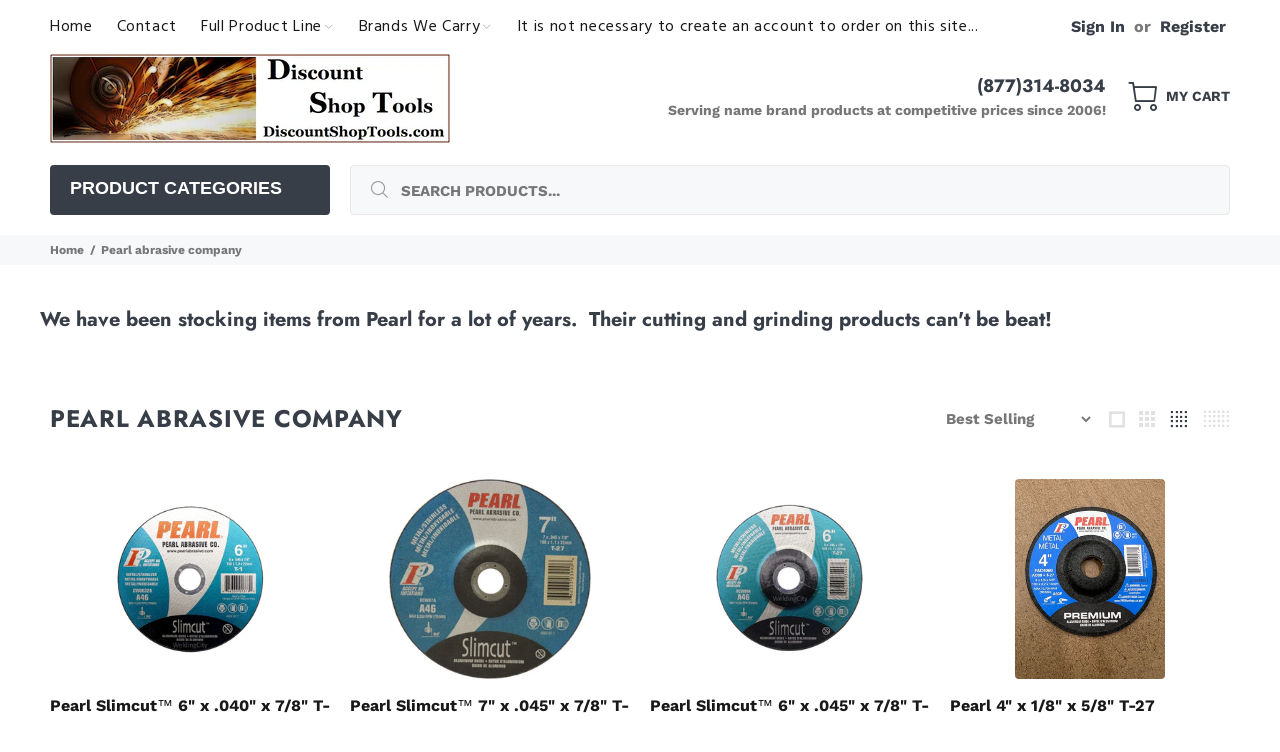

--- FILE ---
content_type: text/html; charset=utf-8
request_url: https://discountshoptools.com/collections/pearl-abrasive-company
body_size: 36518
content:
<!doctype html>
<!--[if IE 9]> <html class="ie9 no-js" lang="en"> <![endif]-->
<!--[if (gt IE 9)|!(IE)]><!--> <html class="no-js" lang="en"> <!--<![endif]-->
<head>
  <!-- Basic page needs ================================================== -->
  <meta charset="utf-8">
  <!--[if IE]><meta http-equiv="X-UA-Compatible" content="IE=edge,chrome=1"><![endif]-->
  <meta name="viewport" content="width=device-width,initial-scale=1">
  <meta name="theme-color" content="#5faf4b">
  <meta name="keywords" content="Shopify Template" />
  <meta name="author" content="p-themes">
  <link rel="canonical" href="https://discountshoptools.com/collections/pearl-abrasive-company"><link rel="shortcut icon" href="//discountshoptools.com/cdn/shop/files/Favicon484x484_32x32.jpg?v=1684603020" type="image/png"><!-- Title and description ================================================== --><title>PEARL ABRASIVE COMPANY
&ndash; Discount Shop Tools
</title><meta name="description" content="We have been stocking items from Pearl for a lot of years. Their cutting and grinding products can&#39;t be beat!"><!-- Social meta ================================================== --><!-- /snippets/social-meta-tags.liquid -->




<meta property="og:site_name" content="Discount Shop Tools">
<meta property="og:url" content="https://discountshoptools.com/collections/pearl-abrasive-company">
<meta property="og:title" content="PEARL ABRASIVE COMPANY">
<meta property="og:type" content="product.group">
<meta property="og:description" content="We have been stocking items from Pearl for a lot of years. Their cutting and grinding products can&#39;t be beat!">

<meta property="og:image" content="http://discountshoptools.com/cdn/shop/collections/PRL-logo_1200x1200.png?v=1683665067">
<meta property="og:image:secure_url" content="https://discountshoptools.com/cdn/shop/collections/PRL-logo_1200x1200.png?v=1683665067">


<meta name="twitter:card" content="summary_large_image">
<meta name="twitter:title" content="PEARL ABRASIVE COMPANY">
<meta name="twitter:description" content="We have been stocking items from Pearl for a lot of years. Their cutting and grinding products can&#39;t be beat!">
<!-- Helpers ================================================== -->

  <!-- CSS ================================================== --><link href="https://fonts.googleapis.com/css?family=Hind:100,200,300,400,500,600,700,800,900" rel="stylesheet" defer>
<link href="//discountshoptools.com/cdn/shop/t/8/assets/theme.css?v=158377127131703238581759332961" rel="stylesheet" type="text/css" media="all" />

<script src="//discountshoptools.com/cdn/shop/t/8/assets/jquery.min.js?v=146653844047132007351679888664" defer="defer"></script><!-- Header hook for plugins ================================================== -->
  <script>window.performance && window.performance.mark && window.performance.mark('shopify.content_for_header.start');</script><meta name="google-site-verification" content="SiY8iTWefwXPJ-DbaNewU9GhJz4ol1lJSlbfGG63dQY">
<meta id="shopify-digital-wallet" name="shopify-digital-wallet" content="/73545842986/digital_wallets/dialog">
<meta name="shopify-checkout-api-token" content="ecffbabcf6c1b7d5ee93d2e81c85b6c5">
<meta id="in-context-paypal-metadata" data-shop-id="73545842986" data-venmo-supported="false" data-environment="production" data-locale="en_US" data-paypal-v4="true" data-currency="USD">
<link rel="alternate" type="application/atom+xml" title="Feed" href="/collections/pearl-abrasive-company.atom" />
<link rel="next" href="/collections/pearl-abrasive-company?page=2">
<link rel="alternate" type="application/json+oembed" href="https://discountshoptools.com/collections/pearl-abrasive-company.oembed">
<script async="async" src="/checkouts/internal/preloads.js?locale=en-US"></script>
<link rel="preconnect" href="https://shop.app" crossorigin="anonymous">
<script async="async" src="https://shop.app/checkouts/internal/preloads.js?locale=en-US&shop_id=73545842986" crossorigin="anonymous"></script>
<script id="apple-pay-shop-capabilities" type="application/json">{"shopId":73545842986,"countryCode":"US","currencyCode":"USD","merchantCapabilities":["supports3DS"],"merchantId":"gid:\/\/shopify\/Shop\/73545842986","merchantName":"Discount Shop Tools","requiredBillingContactFields":["postalAddress","email"],"requiredShippingContactFields":["postalAddress","email"],"shippingType":"shipping","supportedNetworks":["visa","masterCard","amex","discover","elo","jcb"],"total":{"type":"pending","label":"Discount Shop Tools","amount":"1.00"},"shopifyPaymentsEnabled":true,"supportsSubscriptions":true}</script>
<script id="shopify-features" type="application/json">{"accessToken":"ecffbabcf6c1b7d5ee93d2e81c85b6c5","betas":["rich-media-storefront-analytics"],"domain":"discountshoptools.com","predictiveSearch":true,"shopId":73545842986,"locale":"en"}</script>
<script>var Shopify = Shopify || {};
Shopify.shop = "discountshoptools.myshopify.com";
Shopify.locale = "en";
Shopify.currency = {"active":"USD","rate":"1.0"};
Shopify.country = "US";
Shopify.theme = {"name":"Wokiee-v-2-2-2_Hulk","id":146481676586,"schema_name":"Wokiee","schema_version":"2.2.2 shopify 2.0","theme_store_id":null,"role":"main"};
Shopify.theme.handle = "null";
Shopify.theme.style = {"id":null,"handle":null};
Shopify.cdnHost = "discountshoptools.com/cdn";
Shopify.routes = Shopify.routes || {};
Shopify.routes.root = "/";</script>
<script type="module">!function(o){(o.Shopify=o.Shopify||{}).modules=!0}(window);</script>
<script>!function(o){function n(){var o=[];function n(){o.push(Array.prototype.slice.apply(arguments))}return n.q=o,n}var t=o.Shopify=o.Shopify||{};t.loadFeatures=n(),t.autoloadFeatures=n()}(window);</script>
<script>
  window.ShopifyPay = window.ShopifyPay || {};
  window.ShopifyPay.apiHost = "shop.app\/pay";
  window.ShopifyPay.redirectState = null;
</script>
<script id="shop-js-analytics" type="application/json">{"pageType":"collection"}</script>
<script defer="defer" async type="module" src="//discountshoptools.com/cdn/shopifycloud/shop-js/modules/v2/client.init-shop-cart-sync_BApSsMSl.en.esm.js"></script>
<script defer="defer" async type="module" src="//discountshoptools.com/cdn/shopifycloud/shop-js/modules/v2/chunk.common_CBoos6YZ.esm.js"></script>
<script type="module">
  await import("//discountshoptools.com/cdn/shopifycloud/shop-js/modules/v2/client.init-shop-cart-sync_BApSsMSl.en.esm.js");
await import("//discountshoptools.com/cdn/shopifycloud/shop-js/modules/v2/chunk.common_CBoos6YZ.esm.js");

  window.Shopify.SignInWithShop?.initShopCartSync?.({"fedCMEnabled":true,"windoidEnabled":true});

</script>
<script>
  window.Shopify = window.Shopify || {};
  if (!window.Shopify.featureAssets) window.Shopify.featureAssets = {};
  window.Shopify.featureAssets['shop-js'] = {"shop-cart-sync":["modules/v2/client.shop-cart-sync_DJczDl9f.en.esm.js","modules/v2/chunk.common_CBoos6YZ.esm.js"],"init-fed-cm":["modules/v2/client.init-fed-cm_BzwGC0Wi.en.esm.js","modules/v2/chunk.common_CBoos6YZ.esm.js"],"init-windoid":["modules/v2/client.init-windoid_BS26ThXS.en.esm.js","modules/v2/chunk.common_CBoos6YZ.esm.js"],"shop-cash-offers":["modules/v2/client.shop-cash-offers_DthCPNIO.en.esm.js","modules/v2/chunk.common_CBoos6YZ.esm.js","modules/v2/chunk.modal_Bu1hFZFC.esm.js"],"shop-button":["modules/v2/client.shop-button_D_JX508o.en.esm.js","modules/v2/chunk.common_CBoos6YZ.esm.js"],"init-shop-email-lookup-coordinator":["modules/v2/client.init-shop-email-lookup-coordinator_DFwWcvrS.en.esm.js","modules/v2/chunk.common_CBoos6YZ.esm.js"],"shop-toast-manager":["modules/v2/client.shop-toast-manager_tEhgP2F9.en.esm.js","modules/v2/chunk.common_CBoos6YZ.esm.js"],"shop-login-button":["modules/v2/client.shop-login-button_DwLgFT0K.en.esm.js","modules/v2/chunk.common_CBoos6YZ.esm.js","modules/v2/chunk.modal_Bu1hFZFC.esm.js"],"avatar":["modules/v2/client.avatar_BTnouDA3.en.esm.js"],"init-shop-cart-sync":["modules/v2/client.init-shop-cart-sync_BApSsMSl.en.esm.js","modules/v2/chunk.common_CBoos6YZ.esm.js"],"pay-button":["modules/v2/client.pay-button_BuNmcIr_.en.esm.js","modules/v2/chunk.common_CBoos6YZ.esm.js"],"init-shop-for-new-customer-accounts":["modules/v2/client.init-shop-for-new-customer-accounts_DrjXSI53.en.esm.js","modules/v2/client.shop-login-button_DwLgFT0K.en.esm.js","modules/v2/chunk.common_CBoos6YZ.esm.js","modules/v2/chunk.modal_Bu1hFZFC.esm.js"],"init-customer-accounts-sign-up":["modules/v2/client.init-customer-accounts-sign-up_TlVCiykN.en.esm.js","modules/v2/client.shop-login-button_DwLgFT0K.en.esm.js","modules/v2/chunk.common_CBoos6YZ.esm.js","modules/v2/chunk.modal_Bu1hFZFC.esm.js"],"shop-follow-button":["modules/v2/client.shop-follow-button_C5D3XtBb.en.esm.js","modules/v2/chunk.common_CBoos6YZ.esm.js","modules/v2/chunk.modal_Bu1hFZFC.esm.js"],"checkout-modal":["modules/v2/client.checkout-modal_8TC_1FUY.en.esm.js","modules/v2/chunk.common_CBoos6YZ.esm.js","modules/v2/chunk.modal_Bu1hFZFC.esm.js"],"init-customer-accounts":["modules/v2/client.init-customer-accounts_C0Oh2ljF.en.esm.js","modules/v2/client.shop-login-button_DwLgFT0K.en.esm.js","modules/v2/chunk.common_CBoos6YZ.esm.js","modules/v2/chunk.modal_Bu1hFZFC.esm.js"],"lead-capture":["modules/v2/client.lead-capture_Cq0gfm7I.en.esm.js","modules/v2/chunk.common_CBoos6YZ.esm.js","modules/v2/chunk.modal_Bu1hFZFC.esm.js"],"shop-login":["modules/v2/client.shop-login_BmtnoEUo.en.esm.js","modules/v2/chunk.common_CBoos6YZ.esm.js","modules/v2/chunk.modal_Bu1hFZFC.esm.js"],"payment-terms":["modules/v2/client.payment-terms_BHOWV7U_.en.esm.js","modules/v2/chunk.common_CBoos6YZ.esm.js","modules/v2/chunk.modal_Bu1hFZFC.esm.js"]};
</script>
<script id="__st">var __st={"a":73545842986,"offset":-28800,"reqid":"157a2094-cfb5-46eb-a410-ddda0b0c3d5e-1768883327","pageurl":"discountshoptools.com\/collections\/pearl-abrasive-company","u":"9ad6b1424c3c","p":"collection","rtyp":"collection","rid":442070761770};</script>
<script>window.ShopifyPaypalV4VisibilityTracking = true;</script>
<script id="captcha-bootstrap">!function(){'use strict';const t='contact',e='account',n='new_comment',o=[[t,t],['blogs',n],['comments',n],[t,'customer']],c=[[e,'customer_login'],[e,'guest_login'],[e,'recover_customer_password'],[e,'create_customer']],r=t=>t.map((([t,e])=>`form[action*='/${t}']:not([data-nocaptcha='true']) input[name='form_type'][value='${e}']`)).join(','),a=t=>()=>t?[...document.querySelectorAll(t)].map((t=>t.form)):[];function s(){const t=[...o],e=r(t);return a(e)}const i='password',u='form_key',d=['recaptcha-v3-token','g-recaptcha-response','h-captcha-response',i],f=()=>{try{return window.sessionStorage}catch{return}},m='__shopify_v',_=t=>t.elements[u];function p(t,e,n=!1){try{const o=window.sessionStorage,c=JSON.parse(o.getItem(e)),{data:r}=function(t){const{data:e,action:n}=t;return t[m]||n?{data:e,action:n}:{data:t,action:n}}(c);for(const[e,n]of Object.entries(r))t.elements[e]&&(t.elements[e].value=n);n&&o.removeItem(e)}catch(o){console.error('form repopulation failed',{error:o})}}const l='form_type',E='cptcha';function T(t){t.dataset[E]=!0}const w=window,h=w.document,L='Shopify',v='ce_forms',y='captcha';let A=!1;((t,e)=>{const n=(g='f06e6c50-85a8-45c8-87d0-21a2b65856fe',I='https://cdn.shopify.com/shopifycloud/storefront-forms-hcaptcha/ce_storefront_forms_captcha_hcaptcha.v1.5.2.iife.js',D={infoText:'Protected by hCaptcha',privacyText:'Privacy',termsText:'Terms'},(t,e,n)=>{const o=w[L][v],c=o.bindForm;if(c)return c(t,g,e,D).then(n);var r;o.q.push([[t,g,e,D],n]),r=I,A||(h.body.append(Object.assign(h.createElement('script'),{id:'captcha-provider',async:!0,src:r})),A=!0)});var g,I,D;w[L]=w[L]||{},w[L][v]=w[L][v]||{},w[L][v].q=[],w[L][y]=w[L][y]||{},w[L][y].protect=function(t,e){n(t,void 0,e),T(t)},Object.freeze(w[L][y]),function(t,e,n,w,h,L){const[v,y,A,g]=function(t,e,n){const i=e?o:[],u=t?c:[],d=[...i,...u],f=r(d),m=r(i),_=r(d.filter((([t,e])=>n.includes(e))));return[a(f),a(m),a(_),s()]}(w,h,L),I=t=>{const e=t.target;return e instanceof HTMLFormElement?e:e&&e.form},D=t=>v().includes(t);t.addEventListener('submit',(t=>{const e=I(t);if(!e)return;const n=D(e)&&!e.dataset.hcaptchaBound&&!e.dataset.recaptchaBound,o=_(e),c=g().includes(e)&&(!o||!o.value);(n||c)&&t.preventDefault(),c&&!n&&(function(t){try{if(!f())return;!function(t){const e=f();if(!e)return;const n=_(t);if(!n)return;const o=n.value;o&&e.removeItem(o)}(t);const e=Array.from(Array(32),(()=>Math.random().toString(36)[2])).join('');!function(t,e){_(t)||t.append(Object.assign(document.createElement('input'),{type:'hidden',name:u})),t.elements[u].value=e}(t,e),function(t,e){const n=f();if(!n)return;const o=[...t.querySelectorAll(`input[type='${i}']`)].map((({name:t})=>t)),c=[...d,...o],r={};for(const[a,s]of new FormData(t).entries())c.includes(a)||(r[a]=s);n.setItem(e,JSON.stringify({[m]:1,action:t.action,data:r}))}(t,e)}catch(e){console.error('failed to persist form',e)}}(e),e.submit())}));const S=(t,e)=>{t&&!t.dataset[E]&&(n(t,e.some((e=>e===t))),T(t))};for(const o of['focusin','change'])t.addEventListener(o,(t=>{const e=I(t);D(e)&&S(e,y())}));const B=e.get('form_key'),M=e.get(l),P=B&&M;t.addEventListener('DOMContentLoaded',(()=>{const t=y();if(P)for(const e of t)e.elements[l].value===M&&p(e,B);[...new Set([...A(),...v().filter((t=>'true'===t.dataset.shopifyCaptcha))])].forEach((e=>S(e,t)))}))}(h,new URLSearchParams(w.location.search),n,t,e,['guest_login'])})(!0,!0)}();</script>
<script integrity="sha256-4kQ18oKyAcykRKYeNunJcIwy7WH5gtpwJnB7kiuLZ1E=" data-source-attribution="shopify.loadfeatures" defer="defer" src="//discountshoptools.com/cdn/shopifycloud/storefront/assets/storefront/load_feature-a0a9edcb.js" crossorigin="anonymous"></script>
<script crossorigin="anonymous" defer="defer" src="//discountshoptools.com/cdn/shopifycloud/storefront/assets/shopify_pay/storefront-65b4c6d7.js?v=20250812"></script>
<script data-source-attribution="shopify.dynamic_checkout.dynamic.init">var Shopify=Shopify||{};Shopify.PaymentButton=Shopify.PaymentButton||{isStorefrontPortableWallets:!0,init:function(){window.Shopify.PaymentButton.init=function(){};var t=document.createElement("script");t.src="https://discountshoptools.com/cdn/shopifycloud/portable-wallets/latest/portable-wallets.en.js",t.type="module",document.head.appendChild(t)}};
</script>
<script data-source-attribution="shopify.dynamic_checkout.buyer_consent">
  function portableWalletsHideBuyerConsent(e){var t=document.getElementById("shopify-buyer-consent"),n=document.getElementById("shopify-subscription-policy-button");t&&n&&(t.classList.add("hidden"),t.setAttribute("aria-hidden","true"),n.removeEventListener("click",e))}function portableWalletsShowBuyerConsent(e){var t=document.getElementById("shopify-buyer-consent"),n=document.getElementById("shopify-subscription-policy-button");t&&n&&(t.classList.remove("hidden"),t.removeAttribute("aria-hidden"),n.addEventListener("click",e))}window.Shopify?.PaymentButton&&(window.Shopify.PaymentButton.hideBuyerConsent=portableWalletsHideBuyerConsent,window.Shopify.PaymentButton.showBuyerConsent=portableWalletsShowBuyerConsent);
</script>
<script data-source-attribution="shopify.dynamic_checkout.cart.bootstrap">document.addEventListener("DOMContentLoaded",(function(){function t(){return document.querySelector("shopify-accelerated-checkout-cart, shopify-accelerated-checkout")}if(t())Shopify.PaymentButton.init();else{new MutationObserver((function(e,n){t()&&(Shopify.PaymentButton.init(),n.disconnect())})).observe(document.body,{childList:!0,subtree:!0})}}));
</script>
<link id="shopify-accelerated-checkout-styles" rel="stylesheet" media="screen" href="https://discountshoptools.com/cdn/shopifycloud/portable-wallets/latest/accelerated-checkout-backwards-compat.css" crossorigin="anonymous">
<style id="shopify-accelerated-checkout-cart">
        #shopify-buyer-consent {
  margin-top: 1em;
  display: inline-block;
  width: 100%;
}

#shopify-buyer-consent.hidden {
  display: none;
}

#shopify-subscription-policy-button {
  background: none;
  border: none;
  padding: 0;
  text-decoration: underline;
  font-size: inherit;
  cursor: pointer;
}

#shopify-subscription-policy-button::before {
  box-shadow: none;
}

      </style>
<script id="sections-script" data-sections="promo-fixed" defer="defer" src="//discountshoptools.com/cdn/shop/t/8/compiled_assets/scripts.js?v=1644"></script>
<script>window.performance && window.performance.mark && window.performance.mark('shopify.content_for_header.end');</script>
  <!-- /Header hook for plugins ================================================== --><style>
    .tt-flbtn.disabled{
    opacity: 0.3;
    }
  </style>

<script src="//discountshoptools.com/cdn/shop/t/8/assets/scqb-tmp-2017210342.js?v=179046271378742812661679888664" type="text/javascript"></script>
<!-- BEGIN app block: shopify://apps/hulk-discounts/blocks/app-embed/25745434-52e7-4378-88f1-890df18a0110 --><!-- BEGIN app snippet: hulkapps_volume_discount -->
    <script>
      var is_po = false
      if(window.hulkapps != undefined && window.hulkapps != '' ){
        var is_po = window.hulkapps.is_product_option
      }
      
        window.hulkapps = {
          shop_slug: "discountshoptools",
          store_id: "discountshoptools.myshopify.com",
          money_format: "${{amount}}",
          cart: null,
          product: null,
          product_collections: null,
          product_variants: null,
          is_volume_discount: true,
          is_product_option: is_po,
          product_id: null,
          page_type: null,
          po_url: "https://productoption.hulkapps.com",
          vd_url: "https://volumediscount.hulkapps.com",
          vd_proxy_url: "https://discountshoptools.com",
          customer: null
        }
        

        window.hulkapps.page_type = "cart";
        window.hulkapps.cart = {"note":null,"attributes":{},"original_total_price":0,"total_price":0,"total_discount":0,"total_weight":0.0,"item_count":0,"items":[],"requires_shipping":false,"currency":"USD","items_subtotal_price":0,"cart_level_discount_applications":[],"checkout_charge_amount":0}
        if (typeof window.hulkapps.cart.items == "object") {
          for (var i=0; i<window.hulkapps.cart.items.length; i++) {
            ["sku", "grams", "vendor", "url", "image", "handle", "requires_shipping", "product_type", "product_description"].map(function(a) {
              delete window.hulkapps.cart.items[i][a]
            })
          }
        }
        window.hulkapps.cart_collections = {}
        window.hulkapps.product_tags = {}
        

      

    </script><!-- END app snippet --><!-- END app block --><script src="https://cdn.shopify.com/extensions/019b7356-b863-740e-a434-3295b201790d/volumediscount-74/assets/hulkcode.js" type="text/javascript" defer="defer"></script>
<link href="https://cdn.shopify.com/extensions/019b7356-b863-740e-a434-3295b201790d/volumediscount-74/assets/hulkcode.css" rel="stylesheet" type="text/css" media="all">
<link href="https://monorail-edge.shopifysvc.com" rel="dns-prefetch">
<script>(function(){if ("sendBeacon" in navigator && "performance" in window) {try {var session_token_from_headers = performance.getEntriesByType('navigation')[0].serverTiming.find(x => x.name == '_s').description;} catch {var session_token_from_headers = undefined;}var session_cookie_matches = document.cookie.match(/_shopify_s=([^;]*)/);var session_token_from_cookie = session_cookie_matches && session_cookie_matches.length === 2 ? session_cookie_matches[1] : "";var session_token = session_token_from_headers || session_token_from_cookie || "";function handle_abandonment_event(e) {var entries = performance.getEntries().filter(function(entry) {return /monorail-edge.shopifysvc.com/.test(entry.name);});if (!window.abandonment_tracked && entries.length === 0) {window.abandonment_tracked = true;var currentMs = Date.now();var navigation_start = performance.timing.navigationStart;var payload = {shop_id: 73545842986,url: window.location.href,navigation_start,duration: currentMs - navigation_start,session_token,page_type: "collection"};window.navigator.sendBeacon("https://monorail-edge.shopifysvc.com/v1/produce", JSON.stringify({schema_id: "online_store_buyer_site_abandonment/1.1",payload: payload,metadata: {event_created_at_ms: currentMs,event_sent_at_ms: currentMs}}));}}window.addEventListener('pagehide', handle_abandonment_event);}}());</script>
<script id="web-pixels-manager-setup">(function e(e,d,r,n,o){if(void 0===o&&(o={}),!Boolean(null===(a=null===(i=window.Shopify)||void 0===i?void 0:i.analytics)||void 0===a?void 0:a.replayQueue)){var i,a;window.Shopify=window.Shopify||{};var t=window.Shopify;t.analytics=t.analytics||{};var s=t.analytics;s.replayQueue=[],s.publish=function(e,d,r){return s.replayQueue.push([e,d,r]),!0};try{self.performance.mark("wpm:start")}catch(e){}var l=function(){var e={modern:/Edge?\/(1{2}[4-9]|1[2-9]\d|[2-9]\d{2}|\d{4,})\.\d+(\.\d+|)|Firefox\/(1{2}[4-9]|1[2-9]\d|[2-9]\d{2}|\d{4,})\.\d+(\.\d+|)|Chrom(ium|e)\/(9{2}|\d{3,})\.\d+(\.\d+|)|(Maci|X1{2}).+ Version\/(15\.\d+|(1[6-9]|[2-9]\d|\d{3,})\.\d+)([,.]\d+|)( \(\w+\)|)( Mobile\/\w+|) Safari\/|Chrome.+OPR\/(9{2}|\d{3,})\.\d+\.\d+|(CPU[ +]OS|iPhone[ +]OS|CPU[ +]iPhone|CPU IPhone OS|CPU iPad OS)[ +]+(15[._]\d+|(1[6-9]|[2-9]\d|\d{3,})[._]\d+)([._]\d+|)|Android:?[ /-](13[3-9]|1[4-9]\d|[2-9]\d{2}|\d{4,})(\.\d+|)(\.\d+|)|Android.+Firefox\/(13[5-9]|1[4-9]\d|[2-9]\d{2}|\d{4,})\.\d+(\.\d+|)|Android.+Chrom(ium|e)\/(13[3-9]|1[4-9]\d|[2-9]\d{2}|\d{4,})\.\d+(\.\d+|)|SamsungBrowser\/([2-9]\d|\d{3,})\.\d+/,legacy:/Edge?\/(1[6-9]|[2-9]\d|\d{3,})\.\d+(\.\d+|)|Firefox\/(5[4-9]|[6-9]\d|\d{3,})\.\d+(\.\d+|)|Chrom(ium|e)\/(5[1-9]|[6-9]\d|\d{3,})\.\d+(\.\d+|)([\d.]+$|.*Safari\/(?![\d.]+ Edge\/[\d.]+$))|(Maci|X1{2}).+ Version\/(10\.\d+|(1[1-9]|[2-9]\d|\d{3,})\.\d+)([,.]\d+|)( \(\w+\)|)( Mobile\/\w+|) Safari\/|Chrome.+OPR\/(3[89]|[4-9]\d|\d{3,})\.\d+\.\d+|(CPU[ +]OS|iPhone[ +]OS|CPU[ +]iPhone|CPU IPhone OS|CPU iPad OS)[ +]+(10[._]\d+|(1[1-9]|[2-9]\d|\d{3,})[._]\d+)([._]\d+|)|Android:?[ /-](13[3-9]|1[4-9]\d|[2-9]\d{2}|\d{4,})(\.\d+|)(\.\d+|)|Mobile Safari.+OPR\/([89]\d|\d{3,})\.\d+\.\d+|Android.+Firefox\/(13[5-9]|1[4-9]\d|[2-9]\d{2}|\d{4,})\.\d+(\.\d+|)|Android.+Chrom(ium|e)\/(13[3-9]|1[4-9]\d|[2-9]\d{2}|\d{4,})\.\d+(\.\d+|)|Android.+(UC? ?Browser|UCWEB|U3)[ /]?(15\.([5-9]|\d{2,})|(1[6-9]|[2-9]\d|\d{3,})\.\d+)\.\d+|SamsungBrowser\/(5\.\d+|([6-9]|\d{2,})\.\d+)|Android.+MQ{2}Browser\/(14(\.(9|\d{2,})|)|(1[5-9]|[2-9]\d|\d{3,})(\.\d+|))(\.\d+|)|K[Aa][Ii]OS\/(3\.\d+|([4-9]|\d{2,})\.\d+)(\.\d+|)/},d=e.modern,r=e.legacy,n=navigator.userAgent;return n.match(d)?"modern":n.match(r)?"legacy":"unknown"}(),u="modern"===l?"modern":"legacy",c=(null!=n?n:{modern:"",legacy:""})[u],f=function(e){return[e.baseUrl,"/wpm","/b",e.hashVersion,"modern"===e.buildTarget?"m":"l",".js"].join("")}({baseUrl:d,hashVersion:r,buildTarget:u}),m=function(e){var d=e.version,r=e.bundleTarget,n=e.surface,o=e.pageUrl,i=e.monorailEndpoint;return{emit:function(e){var a=e.status,t=e.errorMsg,s=(new Date).getTime(),l=JSON.stringify({metadata:{event_sent_at_ms:s},events:[{schema_id:"web_pixels_manager_load/3.1",payload:{version:d,bundle_target:r,page_url:o,status:a,surface:n,error_msg:t},metadata:{event_created_at_ms:s}}]});if(!i)return console&&console.warn&&console.warn("[Web Pixels Manager] No Monorail endpoint provided, skipping logging."),!1;try{return self.navigator.sendBeacon.bind(self.navigator)(i,l)}catch(e){}var u=new XMLHttpRequest;try{return u.open("POST",i,!0),u.setRequestHeader("Content-Type","text/plain"),u.send(l),!0}catch(e){return console&&console.warn&&console.warn("[Web Pixels Manager] Got an unhandled error while logging to Monorail."),!1}}}}({version:r,bundleTarget:l,surface:e.surface,pageUrl:self.location.href,monorailEndpoint:e.monorailEndpoint});try{o.browserTarget=l,function(e){var d=e.src,r=e.async,n=void 0===r||r,o=e.onload,i=e.onerror,a=e.sri,t=e.scriptDataAttributes,s=void 0===t?{}:t,l=document.createElement("script"),u=document.querySelector("head"),c=document.querySelector("body");if(l.async=n,l.src=d,a&&(l.integrity=a,l.crossOrigin="anonymous"),s)for(var f in s)if(Object.prototype.hasOwnProperty.call(s,f))try{l.dataset[f]=s[f]}catch(e){}if(o&&l.addEventListener("load",o),i&&l.addEventListener("error",i),u)u.appendChild(l);else{if(!c)throw new Error("Did not find a head or body element to append the script");c.appendChild(l)}}({src:f,async:!0,onload:function(){if(!function(){var e,d;return Boolean(null===(d=null===(e=window.Shopify)||void 0===e?void 0:e.analytics)||void 0===d?void 0:d.initialized)}()){var d=window.webPixelsManager.init(e)||void 0;if(d){var r=window.Shopify.analytics;r.replayQueue.forEach((function(e){var r=e[0],n=e[1],o=e[2];d.publishCustomEvent(r,n,o)})),r.replayQueue=[],r.publish=d.publishCustomEvent,r.visitor=d.visitor,r.initialized=!0}}},onerror:function(){return m.emit({status:"failed",errorMsg:"".concat(f," has failed to load")})},sri:function(e){var d=/^sha384-[A-Za-z0-9+/=]+$/;return"string"==typeof e&&d.test(e)}(c)?c:"",scriptDataAttributes:o}),m.emit({status:"loading"})}catch(e){m.emit({status:"failed",errorMsg:(null==e?void 0:e.message)||"Unknown error"})}}})({shopId: 73545842986,storefrontBaseUrl: "https://discountshoptools.com",extensionsBaseUrl: "https://extensions.shopifycdn.com/cdn/shopifycloud/web-pixels-manager",monorailEndpoint: "https://monorail-edge.shopifysvc.com/unstable/produce_batch",surface: "storefront-renderer",enabledBetaFlags: ["2dca8a86"],webPixelsConfigList: [{"id":"814350634","configuration":"{\"config\":\"{\\\"pixel_id\\\":\\\"G-YB8D3LTPFB\\\",\\\"target_country\\\":\\\"US\\\",\\\"gtag_events\\\":[{\\\"type\\\":\\\"begin_checkout\\\",\\\"action_label\\\":\\\"G-YB8D3LTPFB\\\"},{\\\"type\\\":\\\"search\\\",\\\"action_label\\\":\\\"G-YB8D3LTPFB\\\"},{\\\"type\\\":\\\"view_item\\\",\\\"action_label\\\":[\\\"G-YB8D3LTPFB\\\",\\\"MC-E5DZFXCDJ4\\\"]},{\\\"type\\\":\\\"purchase\\\",\\\"action_label\\\":[\\\"G-YB8D3LTPFB\\\",\\\"MC-E5DZFXCDJ4\\\"]},{\\\"type\\\":\\\"page_view\\\",\\\"action_label\\\":[\\\"G-YB8D3LTPFB\\\",\\\"MC-E5DZFXCDJ4\\\"]},{\\\"type\\\":\\\"add_payment_info\\\",\\\"action_label\\\":\\\"G-YB8D3LTPFB\\\"},{\\\"type\\\":\\\"add_to_cart\\\",\\\"action_label\\\":\\\"G-YB8D3LTPFB\\\"}],\\\"enable_monitoring_mode\\\":false}\"}","eventPayloadVersion":"v1","runtimeContext":"OPEN","scriptVersion":"b2a88bafab3e21179ed38636efcd8a93","type":"APP","apiClientId":1780363,"privacyPurposes":[],"dataSharingAdjustments":{"protectedCustomerApprovalScopes":["read_customer_address","read_customer_email","read_customer_name","read_customer_personal_data","read_customer_phone"]}},{"id":"shopify-app-pixel","configuration":"{}","eventPayloadVersion":"v1","runtimeContext":"STRICT","scriptVersion":"0450","apiClientId":"shopify-pixel","type":"APP","privacyPurposes":["ANALYTICS","MARKETING"]},{"id":"shopify-custom-pixel","eventPayloadVersion":"v1","runtimeContext":"LAX","scriptVersion":"0450","apiClientId":"shopify-pixel","type":"CUSTOM","privacyPurposes":["ANALYTICS","MARKETING"]}],isMerchantRequest: false,initData: {"shop":{"name":"Discount Shop Tools","paymentSettings":{"currencyCode":"USD"},"myshopifyDomain":"discountshoptools.myshopify.com","countryCode":"US","storefrontUrl":"https:\/\/discountshoptools.com"},"customer":null,"cart":null,"checkout":null,"productVariants":[],"purchasingCompany":null},},"https://discountshoptools.com/cdn","fcfee988w5aeb613cpc8e4bc33m6693e112",{"modern":"","legacy":""},{"shopId":"73545842986","storefrontBaseUrl":"https:\/\/discountshoptools.com","extensionBaseUrl":"https:\/\/extensions.shopifycdn.com\/cdn\/shopifycloud\/web-pixels-manager","surface":"storefront-renderer","enabledBetaFlags":"[\"2dca8a86\"]","isMerchantRequest":"false","hashVersion":"fcfee988w5aeb613cpc8e4bc33m6693e112","publish":"custom","events":"[[\"page_viewed\",{}],[\"collection_viewed\",{\"collection\":{\"id\":\"442070761770\",\"title\":\"PEARL ABRASIVE COMPANY\",\"productVariants\":[{\"price\":{\"amount\":76.0,\"currencyCode\":\"USD\"},\"product\":{\"title\":\"Pearl Slimcut™ 6\\\" x .040\\\" x 7\/8\\\" T-1 Cutting Wheel\",\"vendor\":\"Pearl Abrasive Co.\",\"id\":\"8234670850346\",\"untranslatedTitle\":\"Pearl Slimcut™ 6\\\" x .040\\\" x 7\/8\\\" T-1 Cutting Wheel\",\"url\":\"\/products\/pearl-slimcut%E2%84%A2-aluminum-oxide-6-cutting-wheel-t-1\",\"type\":\"Cutting Wheel\"},\"id\":\"44831471370538\",\"image\":{\"src\":\"\/\/discountshoptools.com\/cdn\/shop\/files\/PRL-CW0632A_b7d482e1-c6d9-4623-bb8b-bd9fc24cdc22.jpg?v=1683580225\"},\"sku\":\"PRL-CW0632A\",\"title\":\"Default Title\",\"untranslatedTitle\":\"Default Title\"},{\"price\":{\"amount\":109.0,\"currencyCode\":\"USD\"},\"product\":{\"title\":\"Pearl Slimcut™ 7\\\" x .045\\\" x 7\/8\\\" T-27 Cutting Wheel\",\"vendor\":\"Pearl Abrasive Co.\",\"id\":\"8234700996906\",\"untranslatedTitle\":\"Pearl Slimcut™ 7\\\" x .045\\\" x 7\/8\\\" T-27 Cutting Wheel\",\"url\":\"\/products\/pearl-slimcut%E2%84%A2-aluminum-oxide-7-cutting-wheel-t-27\",\"type\":\"Cutting Wheel\"},\"id\":\"44831574262058\",\"image\":{\"src\":\"\/\/discountshoptools.com\/cdn\/shop\/files\/PRL-DCW07A_2397b44b-2165-47d5-8abf-a82df2de193f.jpg?v=1683581609\"},\"sku\":\"PRL-DCW07A\",\"title\":\"Default Title\",\"untranslatedTitle\":\"Default Title\"},{\"price\":{\"amount\":82.0,\"currencyCode\":\"USD\"},\"product\":{\"title\":\"Pearl Slimcut™ 6\\\" x .045\\\" x 7\/8\\\" T-27 Cutting Wheel\",\"vendor\":\"Pearl Abrasive Co.\",\"id\":\"8234698047786\",\"untranslatedTitle\":\"Pearl Slimcut™ 6\\\" x .045\\\" x 7\/8\\\" T-27 Cutting Wheel\",\"url\":\"\/products\/pearl-slimcut%E2%84%A2-aluminum-oxide-6-cutting-wheel-t-27\",\"type\":\"Cutting Wheel\"},\"id\":\"44831562268970\",\"image\":{\"src\":\"\/\/discountshoptools.com\/cdn\/shop\/files\/PRL-DCW06A_587c2999-de3c-4ce5-afcd-b920c3d08f3e.jpg?v=1683581461\"},\"sku\":\"PRL-DCW06A\",\"title\":\"Default Title\",\"untranslatedTitle\":\"Default Title\"},{\"price\":{\"amount\":59.0,\"currencyCode\":\"USD\"},\"product\":{\"title\":\"Pearl 4\\\" x 1\/8\\\" x 5\/8\\\" T-27 Aluminum Oxide 60 grit Flexible Grinding Wheel - Box of 20\",\"vendor\":\"Pearl Abrasive Co.\",\"id\":\"8733782769962\",\"untranslatedTitle\":\"Pearl 4\\\" x 1\/8\\\" x 5\/8\\\" T-27 Aluminum Oxide 60 grit Flexible Grinding Wheel - Box of 20\",\"url\":\"\/products\/pearl-4-x-18-x-5-8-t-27-aluminum-oxide-60-grit-flexible-grinding-wheel\",\"type\":\"Grinding Wheel\"},\"id\":\"46935349526826\",\"image\":{\"src\":\"\/\/discountshoptools.com\/cdn\/shop\/files\/PRL-FAC4060.jpg?v=1698686168\"},\"sku\":\"PRL-FAC4060\",\"title\":\"Default Title\",\"untranslatedTitle\":\"Default Title\"},{\"price\":{\"amount\":4.98,\"currencyCode\":\"USD\"},\"product\":{\"title\":\"Pearl 2\\\" x 1\\\" x 1\/4\\\"  Aluminum Oxide Flap Wheel\",\"vendor\":\"Pearl Abrasive Co.\",\"id\":\"8404424425770\",\"untranslatedTitle\":\"Pearl 2\\\" x 1\\\" x 1\/4\\\"  Aluminum Oxide Flap Wheel\",\"url\":\"\/products\/pearl-2-x-1-x-1-4-aluminum-oxide-flap-wheel\",\"type\":\"Flap Wheel\"},\"id\":\"45613408583978\",\"image\":{\"src\":\"\/\/discountshoptools.com\/cdn\/shop\/files\/PRL-FW201040a.jpg?v=1690397778\"},\"sku\":\"PRL-FW201040\",\"title\":\"40\",\"untranslatedTitle\":\"40\"},{\"price\":{\"amount\":4.38,\"currencyCode\":\"USD\"},\"product\":{\"title\":\"Pearl 1-1\/2\\\" x 1\\\" x 1\/4\\\"  Aluminum Oxide Flap Wheel\",\"vendor\":\"Pearl Abrasive Co.\",\"id\":\"8404323238186\",\"untranslatedTitle\":\"Pearl 1-1\/2\\\" x 1\\\" x 1\/4\\\"  Aluminum Oxide Flap Wheel\",\"url\":\"\/products\/pearl-1-1-2-x-1-x-1-4-aluminum-oxide-flap-wheel\",\"type\":\"Flap Wheel\"},\"id\":\"45613173178666\",\"image\":{\"src\":\"\/\/discountshoptools.com\/cdn\/shop\/files\/PRL-FW1121080.jpg?v=1690396669\"},\"sku\":\"PRL-FW1121040\",\"title\":\"40\",\"untranslatedTitle\":\"40\"},{\"price\":{\"amount\":3.48,\"currencyCode\":\"USD\"},\"product\":{\"title\":\"Pearl 1\\\" x 1\\\" x 1\/4\\\"  Aluminum Oxide Flap Wheel\",\"vendor\":\"Pearl Abrasive Co.\",\"id\":\"8404281393450\",\"untranslatedTitle\":\"Pearl 1\\\" x 1\\\" x 1\/4\\\"  Aluminum Oxide Flap Wheel\",\"url\":\"\/products\/pearl-1-x-1-x-1-4-aluminum-oxide-flap-wheel\",\"type\":\"Flap Wheel\"},\"id\":\"45613061308714\",\"image\":{\"src\":\"\/\/discountshoptools.com\/cdn\/shop\/files\/PRL-FW101040.jpg?v=1690395054\"},\"sku\":\"PRL-FW101040\",\"title\":\"40\",\"untranslatedTitle\":\"40\"},{\"price\":{\"amount\":55.4,\"currencyCode\":\"USD\"},\"product\":{\"title\":\"Pearl Abrasive 2000 grit 9\\\" x 11\\\" Premium Silicon Carbide Sandpaper Sheets\",\"vendor\":\"Pearl Abrasive Co.\",\"id\":\"8277447508266\",\"untranslatedTitle\":\"Pearl Abrasive 2000 grit 9\\\" x 11\\\" Premium Silicon Carbide Sandpaper Sheets\",\"url\":\"\/products\/pearl-abrasive-2000-grit-9-x-11-premium-silicon-carbide-sandpaper-sheets-1\",\"type\":\"Wet ? Dry Sanding Sheets\"},\"id\":\"45025450983722\",\"image\":{\"src\":\"\/\/discountshoptools.com\/cdn\/shop\/files\/PRL-LCCS_5833bbf5-8899-46c2-aed4-8f9faecc8401.jpg?v=1685382741\"},\"sku\":\"PRL-LCCS2000\",\"title\":\"Default Title\",\"untranslatedTitle\":\"Default Title\"},{\"price\":{\"amount\":49.9,\"currencyCode\":\"USD\"},\"product\":{\"title\":\"Pearl Abrasive 1500 grit 9\\\" x 11\\\" Premium Silicon Carbide Sandpaper Sheets\",\"vendor\":\"Pearl Abrasive Co.\",\"id\":\"8277430173994\",\"untranslatedTitle\":\"Pearl Abrasive 1500 grit 9\\\" x 11\\\" Premium Silicon Carbide Sandpaper Sheets\",\"url\":\"\/products\/pearl-abrasive-2000-grit-9-x-11-premium-silicon-carbide-sandpaper-sheets\",\"type\":\"Wet ? Dry Sanding Sheets\"},\"id\":\"45025405501738\",\"image\":{\"src\":\"\/\/discountshoptools.com\/cdn\/shop\/files\/PRL-LCCS_f2a037ed-321f-4e01-b075-03b418133542.jpg?v=1685382566\"},\"sku\":\"PRL-LCCS1500\",\"title\":\"Default Title\",\"untranslatedTitle\":\"Default Title\"},{\"price\":{\"amount\":49.9,\"currencyCode\":\"USD\"},\"product\":{\"title\":\"Pearl Abrasive 1000 grit 9\\\" x 11\\\" Premium Silicon Carbide Sandpaper Sheets\",\"vendor\":\"Pearl Abrasive Co.\",\"id\":\"8277413265706\",\"untranslatedTitle\":\"Pearl Abrasive 1000 grit 9\\\" x 11\\\" Premium Silicon Carbide Sandpaper Sheets\",\"url\":\"\/products\/pearl-abrasive-1000-grit-9-x-11-premium-silicon-carbide-sandpaper-sheets\",\"type\":\"Wet ? Dry Sanding Sheets\"},\"id\":\"45025370898730\",\"image\":{\"src\":\"\/\/discountshoptools.com\/cdn\/shop\/files\/PRL-LCCS_b8f30bef-3e54-421d-aa7d-599e81234434.jpg?v=1685382414\"},\"sku\":\"PRL-LCCS1000\",\"title\":\"Default Title\",\"untranslatedTitle\":\"Default Title\"},{\"price\":{\"amount\":49.9,\"currencyCode\":\"USD\"},\"product\":{\"title\":\"Pearl Abrasive 800 grit 9\\\" x 11\\\" Premium Silicon Carbide Sandpaper Sheets\",\"vendor\":\"Pearl Abrasive Co.\",\"id\":\"8277406548266\",\"untranslatedTitle\":\"Pearl Abrasive 800 grit 9\\\" x 11\\\" Premium Silicon Carbide Sandpaper Sheets\",\"url\":\"\/products\/pearl-abrasive-800-grit-9-x-11-premium-silicon-carbide-sandpaper-sheets\",\"type\":\"Wet ? Dry Sanding Sheets\"},\"id\":\"45025356710186\",\"image\":{\"src\":\"\/\/discountshoptools.com\/cdn\/shop\/files\/PRL-LCCS_ac99c666-8b02-4166-86f5-d2f52cd7f9b9.jpg?v=1685382352\"},\"sku\":\"PRL-LCCS0800\",\"title\":\"Default Title\",\"untranslatedTitle\":\"Default Title\"},{\"price\":{\"amount\":49.9,\"currencyCode\":\"USD\"},\"product\":{\"title\":\"Pearl Abrasive 600 grit 9\\\" x 11\\\" Premium Silicon Carbide Sandpaper Sheets\",\"vendor\":\"Pearl Abrasive Co.\",\"id\":\"8277399470378\",\"untranslatedTitle\":\"Pearl Abrasive 600 grit 9\\\" x 11\\\" Premium Silicon Carbide Sandpaper Sheets\",\"url\":\"\/products\/pearl-abrasive-600-grit-9-x-11-premium-silicon-carbide-sandpaper-sheets\",\"type\":\"Wet ? Dry Sanding Sheets\"},\"id\":\"45025342226730\",\"image\":{\"src\":\"\/\/discountshoptools.com\/cdn\/shop\/files\/PRL-LCCS_309284cc-0675-4a51-aaa7-90535230ed43.jpg?v=1685382293\"},\"sku\":\"PRL-LCCS0600\",\"title\":\"Default Title\",\"untranslatedTitle\":\"Default Title\"},{\"price\":{\"amount\":49.9,\"currencyCode\":\"USD\"},\"product\":{\"title\":\"Pearl Abrasive 400 grit 9\\\" x 11\\\" Premium Silicon Carbide Sandpaper Sheets\",\"vendor\":\"Pearl Abrasive Co.\",\"id\":\"8277391245610\",\"untranslatedTitle\":\"Pearl Abrasive 400 grit 9\\\" x 11\\\" Premium Silicon Carbide Sandpaper Sheets\",\"url\":\"\/products\/copy-of-pearl-abrasive-400-grit-9-x-11-premium-silicon-carbide-sandpaper-sheets\",\"type\":\"Wet ? Dry Sanding Sheets\"},\"id\":\"45025324335402\",\"image\":{\"src\":\"\/\/discountshoptools.com\/cdn\/shop\/files\/PRL-LCCS_1cffb1f0-dc92-47a2-bdcb-e65b559ed310.jpg?v=1685382225\"},\"sku\":\"PRL-LCCS0400\",\"title\":\"Default Title\",\"untranslatedTitle\":\"Default Title\"},{\"price\":{\"amount\":49.9,\"currencyCode\":\"USD\"},\"product\":{\"title\":\"Pearl Abrasive 320 grit 9\\\" x 11\\\" Premium Silicon Carbide Sandpaper Sheets\",\"vendor\":\"Pearl Abrasive Co.\",\"id\":\"8277384003882\",\"untranslatedTitle\":\"Pearl Abrasive 320 grit 9\\\" x 11\\\" Premium Silicon Carbide Sandpaper Sheets\",\"url\":\"\/products\/pearl-abrasive-320-grit-9-x-11-premium-silicon-carbide-sandpaper-sheets\",\"type\":\"Wet ? Dry Sanding Sheets\"},\"id\":\"45025308606762\",\"image\":{\"src\":\"\/\/discountshoptools.com\/cdn\/shop\/files\/PRL-LCCS_9541b6b5-6b77-4dec-adf3-2ed39103dc57.jpg?v=1685382157\"},\"sku\":\"PRL-LCCS0320\",\"title\":\"Default Title\",\"untranslatedTitle\":\"Default Title\"},{\"price\":{\"amount\":49.9,\"currencyCode\":\"USD\"},\"product\":{\"title\":\"Pearl Abrasive 220 grit 9\\\" x 11\\\" Premium Silicon Carbide Sandpaper Sheets\",\"vendor\":\"Pearl Abrasive Co.\",\"id\":\"8277370798378\",\"untranslatedTitle\":\"Pearl Abrasive 220 grit 9\\\" x 11\\\" Premium Silicon Carbide Sandpaper Sheets\",\"url\":\"\/products\/pearl-abrasive-220-grit-9-x-11-premium-silicon-carbide-sandpaper-sheets\",\"type\":\"Wet ? Dry Sanding Sheets\"},\"id\":\"45025273741610\",\"image\":{\"src\":\"\/\/discountshoptools.com\/cdn\/shop\/files\/PRL-LCCS_3f26e3a7-602e-432a-87ea-1e89412fc572.jpg?v=1685381973\"},\"sku\":\"PRL-LCCS0220\",\"title\":\"Default Title\",\"untranslatedTitle\":\"Default Title\"},{\"price\":{\"amount\":52.6,\"currencyCode\":\"USD\"},\"product\":{\"title\":\"Pearl Abrasive 180 grit 9\\\" x 11\\\" Premium Silicon Carbide Sandpaper Sheets\",\"vendor\":\"Pearl Abrasive Co.\",\"id\":\"8277366997290\",\"untranslatedTitle\":\"Pearl Abrasive 180 grit 9\\\" x 11\\\" Premium Silicon Carbide Sandpaper Sheets\",\"url\":\"\/products\/pearl-abrasive-180-grit-9-x-11-premium-silicon-carbide-sandpaper-sheets\",\"type\":\"Wet ? Dry Sanding Sheets\"},\"id\":\"45025266532650\",\"image\":{\"src\":\"\/\/discountshoptools.com\/cdn\/shop\/files\/PRL-LCCS_6377a361-4e6e-4969-b3fe-95237736b9f0.jpg?v=1685381922\"},\"sku\":\"PRL-LCCS0180\",\"title\":\"Default Title\",\"untranslatedTitle\":\"Default Title\"},{\"price\":{\"amount\":52.6,\"currencyCode\":\"USD\"},\"product\":{\"title\":\"Pearl Abrasive 120 grit 9\\\" x 11\\\" Premium Silicon Carbide Sandpaper Sheets\",\"vendor\":\"Pearl Abrasive Co.\",\"id\":\"8277352612138\",\"untranslatedTitle\":\"Pearl Abrasive 120 grit 9\\\" x 11\\\" Premium Silicon Carbide Sandpaper Sheets\",\"url\":\"\/products\/copy-of-pearl-abrasive-80-grit-9-x-11-premium-silicon-carbide-sandpaper-sheets\",\"type\":\"Wet ? Dry Sanding Sheets\"},\"id\":\"45025229898026\",\"image\":{\"src\":\"\/\/discountshoptools.com\/cdn\/shop\/files\/PRL-LCCS_67c29f0c-0370-49b2-a23c-fe96247f3a89.jpg?v=1685381728\"},\"sku\":\"PRL-LCCS0120\",\"title\":\"Default Title\",\"untranslatedTitle\":\"Default Title\"},{\"price\":{\"amount\":56.8,\"currencyCode\":\"USD\"},\"product\":{\"title\":\"Pearl Abrasive 80 grit 9\\\" x 11\\\" Premium Silicon Carbide Sandpaper Sheets\",\"vendor\":\"Pearl Abrasive Co.\",\"id\":\"8277340881194\",\"untranslatedTitle\":\"Pearl Abrasive 80 grit 9\\\" x 11\\\" Premium Silicon Carbide Sandpaper Sheets\",\"url\":\"\/products\/pearl-abrasive-80-grit-9-x-11-premium-silicon-carbide-sandpaper-sheets\",\"type\":\"Wet ? Dry Sanding Sheets\"},\"id\":\"45025197818154\",\"image\":{\"src\":\"\/\/discountshoptools.com\/cdn\/shop\/files\/PRL-LCCS.jpg?v=1685381560\"},\"sku\":\"PRL-LCCS0080\",\"title\":\"Default Title\",\"untranslatedTitle\":\"Default Title\"},{\"price\":{\"amount\":46.0,\"currencyCode\":\"USD\"},\"product\":{\"title\":\"Pearl 2\\\" x 120 Grit x 50 yds. Premium Aluminum Oxide Shop Rolls for Metal\",\"vendor\":\"Pearl Abrasive Co.\",\"id\":\"8263306772778\",\"untranslatedTitle\":\"Pearl 2\\\" x 120 Grit x 50 yds. Premium Aluminum Oxide Shop Rolls for Metal\",\"url\":\"\/products\/pearl-2-x-120-grit-x-50-yds-premium-aluminum-oxide-shop-rolls-for-metal\",\"type\":\"Shop Roll\"},\"id\":\"44952786010410\",\"image\":{\"src\":\"\/\/discountshoptools.com\/cdn\/shop\/files\/PRL-ShopRoll2020_55ac1e1f-e114-44df-a749-6b681b0f1ea2.jpg?v=1684956615\"},\"sku\":\"PRL-SR3120\",\"title\":\"Default Title\",\"untranslatedTitle\":\"Default Title\"},{\"price\":{\"amount\":46.0,\"currencyCode\":\"USD\"},\"product\":{\"title\":\"Pearl 2\\\" x 100 Grit x 50 yds. Premium Aluminum Oxide Shop Rolls for Metal\",\"vendor\":\"Pearl Abrasive Co.\",\"id\":\"8263301202218\",\"untranslatedTitle\":\"Pearl 2\\\" x 100 Grit x 50 yds. Premium Aluminum Oxide Shop Rolls for Metal\",\"url\":\"\/products\/copy-of-copy-of-pearl-2-x-100-grit-x-50-yds-premium-aluminum-oxide-shop-rolls-for-metal\",\"type\":\"Shop Roll\"},\"id\":\"44952750489898\",\"image\":{\"src\":\"\/\/discountshoptools.com\/cdn\/shop\/files\/PRL-ShopRoll2020_1d578016-1077-4234-995e-c0800aff85ab.jpg?v=1684956537\"},\"sku\":\"PRL-SR3100\",\"title\":\"Default Title\",\"untranslatedTitle\":\"Default Title\"},{\"price\":{\"amount\":46.0,\"currencyCode\":\"USD\"},\"product\":{\"title\":\"Pearl 2\\\" x 80 Grit x 50 yds. Premium Aluminum Oxide Shop Rolls for Metal\",\"vendor\":\"Pearl Abrasive Co.\",\"id\":\"8263280296234\",\"untranslatedTitle\":\"Pearl 2\\\" x 80 Grit x 50 yds. Premium Aluminum Oxide Shop Rolls for Metal\",\"url\":\"\/products\/copy-of-pearl-2-x-50-grit-x-50-yds-premium-aluminum-oxide-shop-rolls-for-metal\",\"type\":\"Shop Roll\"},\"id\":\"44952589926698\",\"image\":{\"src\":\"\/\/discountshoptools.com\/cdn\/shop\/files\/PRL-ShopRoll2020_d3e0ad5e-d568-4fb8-a3b3-130b15587f87.jpg?v=1684956241\"},\"sku\":\"PRL-SR3080\",\"title\":\"Default Title\",\"untranslatedTitle\":\"Default Title\"},{\"price\":{\"amount\":35.8,\"currencyCode\":\"USD\"},\"product\":{\"title\":\"Pearl 1-1\/2\\\" x 220 Grit x 50 yds. Premium Aluminum Oxide Shop Rolls for Metal\",\"vendor\":\"Pearl Abrasive Co.\",\"id\":\"8263269318954\",\"untranslatedTitle\":\"Pearl 1-1\/2\\\" x 220 Grit x 50 yds. Premium Aluminum Oxide Shop Rolls for Metal\",\"url\":\"\/products\/pearl-1-1-2-x-220-grit-x-50-yds-premium-aluminum-oxide-shop-rolls-for-metal\",\"type\":\"Shop Roll\"},\"id\":\"44952506106154\",\"image\":{\"src\":\"\/\/discountshoptools.com\/cdn\/shop\/files\/PRL-ShopRoll2020_4b3ae8ab-ceb2-4f3a-983e-e47b7f9cc0e9.jpg?v=1684956094\"},\"sku\":\"PRL-SR2220\",\"title\":\"Default Title\",\"untranslatedTitle\":\"Default Title\"},{\"price\":{\"amount\":35.8,\"currencyCode\":\"USD\"},\"product\":{\"title\":\"Pearl 1-1\/2\\\" x 150 Grit x 50 yds. Premium Aluminum Oxide Shop Rolls for Metal\",\"vendor\":\"Pearl Abrasive Co.\",\"id\":\"8263265255722\",\"untranslatedTitle\":\"Pearl 1-1\/2\\\" x 150 Grit x 50 yds. Premium Aluminum Oxide Shop Rolls for Metal\",\"url\":\"\/products\/pearl-1-1-2-x-150-grit-x-50-yds-premium-aluminum-oxide-shop-rolls-for-metal\",\"type\":\"Shop Roll\"},\"id\":\"44952471437610\",\"image\":{\"src\":\"\/\/discountshoptools.com\/cdn\/shop\/files\/PRL-ShopRoll2020_fb91a33e-7a96-4c01-8c9e-d6b4387dfaa6.jpg?v=1684956042\"},\"sku\":\"PRL-SR2150\",\"title\":\"Default Title\",\"untranslatedTitle\":\"Default Title\"},{\"price\":{\"amount\":35.8,\"currencyCode\":\"USD\"},\"product\":{\"title\":\"Pearl 1-1\/2\\\" x 120 Grit x 50 yds. Premium Aluminum Oxide Shop Rolls for Metal\",\"vendor\":\"Pearl Abrasive Co.\",\"id\":\"8263261552938\",\"untranslatedTitle\":\"Pearl 1-1\/2\\\" x 120 Grit x 50 yds. Premium Aluminum Oxide Shop Rolls for Metal\",\"url\":\"\/products\/pearl-1-1-2-x-120-grit-x-50-yds-premium-aluminum-oxide-shop-rolls-for-metal\",\"type\":\"Shop Roll\"},\"id\":\"44952448237866\",\"image\":{\"src\":\"\/\/discountshoptools.com\/cdn\/shop\/files\/PRL-ShopRoll2020_087e44d3-47cd-4f7d-a325-95332e023a04.jpg?v=1684955992\"},\"sku\":\"PRL-SR2120\",\"title\":\"Default Title\",\"untranslatedTitle\":\"Default Title\"},{\"price\":{\"amount\":35.8,\"currencyCode\":\"USD\"},\"product\":{\"title\":\"Pearl 1-1\/2\\\" x 100 Grit x 50 yds. Premium Aluminum Oxide Shop Rolls for Metal\",\"vendor\":\"Pearl Abrasive Co.\",\"id\":\"8263250411818\",\"untranslatedTitle\":\"Pearl 1-1\/2\\\" x 100 Grit x 50 yds. Premium Aluminum Oxide Shop Rolls for Metal\",\"url\":\"\/products\/pearl-1-1-2-x-100-grit-x-50-yds-premium-aluminum-oxide-shop-rolls-for-metal\",\"type\":\"Shop Roll\"},\"id\":\"44952370970922\",\"image\":{\"src\":\"\/\/discountshoptools.com\/cdn\/shop\/files\/PRL-ShopRoll2020_ddf1e6be-41e1-4721-b7aa-a782e7893e77.jpg?v=1684955834\"},\"sku\":\"PRL-SR2100\",\"title\":\"Default Title\",\"untranslatedTitle\":\"Default Title\"},{\"price\":{\"amount\":26.5,\"currencyCode\":\"USD\"},\"product\":{\"title\":\"Pearl 1\\\" x 320 Grit x 50 yds. Premium Aluminum Oxide Shop Rolls for Metal\",\"vendor\":\"Pearl Abrasive Co.\",\"id\":\"8263243858218\",\"untranslatedTitle\":\"Pearl 1\\\" x 320 Grit x 50 yds. Premium Aluminum Oxide Shop Rolls for Metal\",\"url\":\"\/products\/pearl-1-x-320-grit-x-50-yds-premium-aluminum-oxide-shop-rolls-for-metal\",\"type\":\"Shop Roll\"},\"id\":\"44952318411050\",\"image\":{\"src\":\"\/\/discountshoptools.com\/cdn\/shop\/files\/PRL-ShopRoll2020_9b6ff0ae-bb31-42ee-97d6-5ad06f898de5.jpg?v=1684955747\"},\"sku\":\"PRL-SR1320\",\"title\":\"Default Title\",\"untranslatedTitle\":\"Default Title\"},{\"price\":{\"amount\":26.5,\"currencyCode\":\"USD\"},\"product\":{\"title\":\"Pearl 1\\\" x 240 Grit x 50 yds. Premium Aluminum Oxide Shop Rolls for Metal\",\"vendor\":\"Pearl Abrasive Co.\",\"id\":\"8263240220970\",\"untranslatedTitle\":\"Pearl 1\\\" x 240 Grit x 50 yds. Premium Aluminum Oxide Shop Rolls for Metal\",\"url\":\"\/products\/pearl-1-x-240-grit-x-50-yds-premium-aluminum-oxide-shop-rolls-for-metal\",\"type\":\"Shop Roll\"},\"id\":\"44952291115306\",\"image\":{\"src\":\"\/\/discountshoptools.com\/cdn\/shop\/files\/PRL-ShopRoll2020_428f8f40-34e8-461a-8b1f-0a8b0d6e3cfd.jpg?v=1684955693\"},\"sku\":\"PRL-SR1240\",\"title\":\"Default Title\",\"untranslatedTitle\":\"Default Title\"},{\"price\":{\"amount\":26.5,\"currencyCode\":\"USD\"},\"product\":{\"title\":\"Pearl 1\\\" x 180 Grit x 50 yds. Premium Aluminum Oxide Shop Rolls for Metal\",\"vendor\":\"Pearl Abrasive Co.\",\"id\":\"8263236223274\",\"untranslatedTitle\":\"Pearl 1\\\" x 180 Grit x 50 yds. Premium Aluminum Oxide Shop Rolls for Metal\",\"url\":\"\/products\/pearl-1-x-180-grit-x-50-yds-premium-aluminum-oxide-shop-rolls-for-metal\",\"type\":\"Shop Roll\"},\"id\":\"44952260051242\",\"image\":{\"src\":\"\/\/discountshoptools.com\/cdn\/shop\/files\/PRL-ShopRoll2020_fc79302f-530c-4d09-8570-1ed78815980f.jpg?v=1684955634\"},\"sku\":\"PRL-SR1180\",\"title\":\"Default Title\",\"untranslatedTitle\":\"Default Title\"},{\"price\":{\"amount\":26.5,\"currencyCode\":\"USD\"},\"product\":{\"title\":\"Pearl 1\\\" x 150 Grit x 50 yds. Premium Aluminum Oxide Shop Rolls for Metal\",\"vendor\":\"Pearl Abrasive Co.\",\"id\":\"8263230718250\",\"untranslatedTitle\":\"Pearl 1\\\" x 150 Grit x 50 yds. Premium Aluminum Oxide Shop Rolls for Metal\",\"url\":\"\/products\/pearl-1-x-150-grit-x-50-yds-premium-aluminum-oxide-shop-rolls-for-metal\",\"type\":\"Shop Roll\"},\"id\":\"44952227512618\",\"image\":{\"src\":\"\/\/discountshoptools.com\/cdn\/shop\/files\/PRL-ShopRoll2020_0ca9d5d9-b2ea-4839-afd4-b2131f021070.jpg?v=1684955551\"},\"sku\":\"PRL-SR1150\",\"title\":\"Default Title\",\"untranslatedTitle\":\"Default Title\"},{\"price\":{\"amount\":26.5,\"currencyCode\":\"USD\"},\"product\":{\"title\":\"Pearl 1\\\" x 120 Grit x 50 yds. Premium Aluminum Oxide Shop Rolls for Metal\",\"vendor\":\"Pearl Abrasive Co.\",\"id\":\"8263226130730\",\"untranslatedTitle\":\"Pearl 1\\\" x 120 Grit x 50 yds. Premium Aluminum Oxide Shop Rolls for Metal\",\"url\":\"\/products\/pearl-1-x-120-grit-x-50-yds-premium-aluminum-oxide-shop-rolls-for-metal\",\"type\":\"Shop Roll\"},\"id\":\"44952198644010\",\"image\":{\"src\":\"\/\/discountshoptools.com\/cdn\/shop\/files\/PRL-ShopRoll2020_467a7288-5f31-4516-b402-2062427932ed.jpg?v=1684955484\"},\"sku\":\"PRL-SR1120\",\"title\":\"Default Title\",\"untranslatedTitle\":\"Default Title\"},{\"price\":{\"amount\":26.5,\"currencyCode\":\"USD\"},\"product\":{\"title\":\"Pearl 1\\\" x 100 Grit x 50 yds. Premium Aluminum Oxide Shop Rolls for Metal\",\"vendor\":\"Pearl Abrasive Co.\",\"id\":\"8263221444906\",\"untranslatedTitle\":\"Pearl 1\\\" x 100 Grit x 50 yds. Premium Aluminum Oxide Shop Rolls for Metal\",\"url\":\"\/products\/pearl-1-x-100-grit-x-50-yds-premium-aluminum-oxide-shop-rolls-for-metal\",\"type\":\"Shop Roll\"},\"id\":\"44952174297386\",\"image\":{\"src\":\"\/\/discountshoptools.com\/cdn\/shop\/files\/PRL-ShopRoll2020_7d679201-70a4-4cba-a9b0-6f7f0f3e9d8e.jpg?v=1684955423\"},\"sku\":\"PRL-SR1100\",\"title\":\"Default Title\",\"untranslatedTitle\":\"Default Title\"},{\"price\":{\"amount\":26.5,\"currencyCode\":\"USD\"},\"product\":{\"title\":\"Pearl 1\\\" x 80 Grit x 50 yds. Premium Aluminum Oxide Shop Rolls for Metal\",\"vendor\":\"Pearl Abrasive Co.\",\"id\":\"8263213416746\",\"untranslatedTitle\":\"Pearl 1\\\" x 80 Grit x 50 yds. Premium Aluminum Oxide Shop Rolls for Metal\",\"url\":\"\/products\/pearl-1-x-80-grit-x-50-yds-premium-aluminum-oxide-shop-rolls-for-metal\",\"type\":\"Shop Roll\"},\"id\":\"44952120918314\",\"image\":{\"src\":\"\/\/discountshoptools.com\/cdn\/shop\/files\/PRL-ShopRoll2020_b906b1d2-22b0-4560-a742-500e778f805d.jpg?v=1684955352\"},\"sku\":\"PRL-SR1080\",\"title\":\"Default Title\",\"untranslatedTitle\":\"Default Title\"}]}}]]"});</script><script>
  window.ShopifyAnalytics = window.ShopifyAnalytics || {};
  window.ShopifyAnalytics.meta = window.ShopifyAnalytics.meta || {};
  window.ShopifyAnalytics.meta.currency = 'USD';
  var meta = {"products":[{"id":8234670850346,"gid":"gid:\/\/shopify\/Product\/8234670850346","vendor":"Pearl Abrasive Co.","type":"Cutting Wheel","handle":"pearl-slimcut™-aluminum-oxide-6-cutting-wheel-t-1","variants":[{"id":44831471370538,"price":7600,"name":"Pearl Slimcut™ 6\" x .040\" x 7\/8\" T-1 Cutting Wheel","public_title":null,"sku":"PRL-CW0632A"}],"remote":false},{"id":8234700996906,"gid":"gid:\/\/shopify\/Product\/8234700996906","vendor":"Pearl Abrasive Co.","type":"Cutting Wheel","handle":"pearl-slimcut™-aluminum-oxide-7-cutting-wheel-t-27","variants":[{"id":44831574262058,"price":10900,"name":"Pearl Slimcut™ 7\" x .045\" x 7\/8\" T-27 Cutting Wheel","public_title":null,"sku":"PRL-DCW07A"}],"remote":false},{"id":8234698047786,"gid":"gid:\/\/shopify\/Product\/8234698047786","vendor":"Pearl Abrasive Co.","type":"Cutting Wheel","handle":"pearl-slimcut™-aluminum-oxide-6-cutting-wheel-t-27","variants":[{"id":44831562268970,"price":8200,"name":"Pearl Slimcut™ 6\" x .045\" x 7\/8\" T-27 Cutting Wheel","public_title":null,"sku":"PRL-DCW06A"}],"remote":false},{"id":8733782769962,"gid":"gid:\/\/shopify\/Product\/8733782769962","vendor":"Pearl Abrasive Co.","type":"Grinding Wheel","handle":"pearl-4-x-18-x-5-8-t-27-aluminum-oxide-60-grit-flexible-grinding-wheel","variants":[{"id":46935349526826,"price":5900,"name":"Pearl 4\" x 1\/8\" x 5\/8\" T-27 Aluminum Oxide 60 grit Flexible Grinding Wheel - Box of 20","public_title":null,"sku":"PRL-FAC4060"}],"remote":false},{"id":8404424425770,"gid":"gid:\/\/shopify\/Product\/8404424425770","vendor":"Pearl Abrasive Co.","type":"Flap Wheel","handle":"pearl-2-x-1-x-1-4-aluminum-oxide-flap-wheel","variants":[{"id":45613408583978,"price":498,"name":"Pearl 2\" x 1\" x 1\/4\"  Aluminum Oxide Flap Wheel - 40","public_title":"40","sku":"PRL-FW201040"},{"id":45613408616746,"price":498,"name":"Pearl 2\" x 1\" x 1\/4\"  Aluminum Oxide Flap Wheel - 60","public_title":"60","sku":"PRL-FW201060"},{"id":45613408682282,"price":498,"name":"Pearl 2\" x 1\" x 1\/4\"  Aluminum Oxide Flap Wheel - 80","public_title":"80","sku":"PRL-FW201080"},{"id":45613408715050,"price":498,"name":"Pearl 2\" x 1\" x 1\/4\"  Aluminum Oxide Flap Wheel - 120","public_title":"120","sku":"PRL-FW2010120"}],"remote":false},{"id":8404323238186,"gid":"gid:\/\/shopify\/Product\/8404323238186","vendor":"Pearl Abrasive Co.","type":"Flap Wheel","handle":"pearl-1-1-2-x-1-x-1-4-aluminum-oxide-flap-wheel","variants":[{"id":45613173178666,"price":438,"name":"Pearl 1-1\/2\" x 1\" x 1\/4\"  Aluminum Oxide Flap Wheel - 40","public_title":"40","sku":"PRL-FW1121040"},{"id":45613173211434,"price":438,"name":"Pearl 1-1\/2\" x 1\" x 1\/4\"  Aluminum Oxide Flap Wheel - 60","public_title":"60","sku":"PRL-FW1121060"},{"id":45613173244202,"price":438,"name":"Pearl 1-1\/2\" x 1\" x 1\/4\"  Aluminum Oxide Flap Wheel - 80","public_title":"80","sku":"PRL-FW1121080"},{"id":45613173276970,"price":438,"name":"Pearl 1-1\/2\" x 1\" x 1\/4\"  Aluminum Oxide Flap Wheel - 120","public_title":"120","sku":"PRL-FW11210120"}],"remote":false},{"id":8404281393450,"gid":"gid:\/\/shopify\/Product\/8404281393450","vendor":"Pearl Abrasive Co.","type":"Flap Wheel","handle":"pearl-1-x-1-x-1-4-aluminum-oxide-flap-wheel","variants":[{"id":45613061308714,"price":348,"name":"Pearl 1\" x 1\" x 1\/4\"  Aluminum Oxide Flap Wheel - 40","public_title":"40","sku":"PRL-FW101040"},{"id":45613061341482,"price":348,"name":"Pearl 1\" x 1\" x 1\/4\"  Aluminum Oxide Flap Wheel - 60","public_title":"60","sku":"PRL-FW101060"},{"id":45613061374250,"price":348,"name":"Pearl 1\" x 1\" x 1\/4\"  Aluminum Oxide Flap Wheel - 80","public_title":"80","sku":"PRL-FW101080"},{"id":45613061407018,"price":348,"name":"Pearl 1\" x 1\" x 1\/4\"  Aluminum Oxide Flap Wheel - 120","public_title":"120","sku":"PRL-FW1010120"}],"remote":false},{"id":8277447508266,"gid":"gid:\/\/shopify\/Product\/8277447508266","vendor":"Pearl Abrasive Co.","type":"Wet ? Dry Sanding Sheets","handle":"pearl-abrasive-2000-grit-9-x-11-premium-silicon-carbide-sandpaper-sheets-1","variants":[{"id":45025450983722,"price":5540,"name":"Pearl Abrasive 2000 grit 9\" x 11\" Premium Silicon Carbide Sandpaper Sheets","public_title":null,"sku":"PRL-LCCS2000"}],"remote":false},{"id":8277430173994,"gid":"gid:\/\/shopify\/Product\/8277430173994","vendor":"Pearl Abrasive Co.","type":"Wet ? Dry Sanding Sheets","handle":"pearl-abrasive-2000-grit-9-x-11-premium-silicon-carbide-sandpaper-sheets","variants":[{"id":45025405501738,"price":4990,"name":"Pearl Abrasive 1500 grit 9\" x 11\" Premium Silicon Carbide Sandpaper Sheets","public_title":null,"sku":"PRL-LCCS1500"}],"remote":false},{"id":8277413265706,"gid":"gid:\/\/shopify\/Product\/8277413265706","vendor":"Pearl Abrasive Co.","type":"Wet ? Dry Sanding Sheets","handle":"pearl-abrasive-1000-grit-9-x-11-premium-silicon-carbide-sandpaper-sheets","variants":[{"id":45025370898730,"price":4990,"name":"Pearl Abrasive 1000 grit 9\" x 11\" Premium Silicon Carbide Sandpaper Sheets","public_title":null,"sku":"PRL-LCCS1000"}],"remote":false},{"id":8277406548266,"gid":"gid:\/\/shopify\/Product\/8277406548266","vendor":"Pearl Abrasive Co.","type":"Wet ? Dry Sanding Sheets","handle":"pearl-abrasive-800-grit-9-x-11-premium-silicon-carbide-sandpaper-sheets","variants":[{"id":45025356710186,"price":4990,"name":"Pearl Abrasive 800 grit 9\" x 11\" Premium Silicon Carbide Sandpaper Sheets","public_title":null,"sku":"PRL-LCCS0800"}],"remote":false},{"id":8277399470378,"gid":"gid:\/\/shopify\/Product\/8277399470378","vendor":"Pearl Abrasive Co.","type":"Wet ? Dry Sanding Sheets","handle":"pearl-abrasive-600-grit-9-x-11-premium-silicon-carbide-sandpaper-sheets","variants":[{"id":45025342226730,"price":4990,"name":"Pearl Abrasive 600 grit 9\" x 11\" Premium Silicon Carbide Sandpaper Sheets","public_title":null,"sku":"PRL-LCCS0600"}],"remote":false},{"id":8277391245610,"gid":"gid:\/\/shopify\/Product\/8277391245610","vendor":"Pearl Abrasive Co.","type":"Wet ? Dry Sanding Sheets","handle":"copy-of-pearl-abrasive-400-grit-9-x-11-premium-silicon-carbide-sandpaper-sheets","variants":[{"id":45025324335402,"price":4990,"name":"Pearl Abrasive 400 grit 9\" x 11\" Premium Silicon Carbide Sandpaper Sheets","public_title":null,"sku":"PRL-LCCS0400"}],"remote":false},{"id":8277384003882,"gid":"gid:\/\/shopify\/Product\/8277384003882","vendor":"Pearl Abrasive Co.","type":"Wet ? Dry Sanding Sheets","handle":"pearl-abrasive-320-grit-9-x-11-premium-silicon-carbide-sandpaper-sheets","variants":[{"id":45025308606762,"price":4990,"name":"Pearl Abrasive 320 grit 9\" x 11\" Premium Silicon Carbide Sandpaper Sheets","public_title":null,"sku":"PRL-LCCS0320"}],"remote":false},{"id":8277370798378,"gid":"gid:\/\/shopify\/Product\/8277370798378","vendor":"Pearl Abrasive Co.","type":"Wet ? Dry Sanding Sheets","handle":"pearl-abrasive-220-grit-9-x-11-premium-silicon-carbide-sandpaper-sheets","variants":[{"id":45025273741610,"price":4990,"name":"Pearl Abrasive 220 grit 9\" x 11\" Premium Silicon Carbide Sandpaper Sheets","public_title":null,"sku":"PRL-LCCS0220"}],"remote":false},{"id":8277366997290,"gid":"gid:\/\/shopify\/Product\/8277366997290","vendor":"Pearl Abrasive Co.","type":"Wet ? Dry Sanding Sheets","handle":"pearl-abrasive-180-grit-9-x-11-premium-silicon-carbide-sandpaper-sheets","variants":[{"id":45025266532650,"price":5260,"name":"Pearl Abrasive 180 grit 9\" x 11\" Premium Silicon Carbide Sandpaper Sheets","public_title":null,"sku":"PRL-LCCS0180"}],"remote":false},{"id":8277352612138,"gid":"gid:\/\/shopify\/Product\/8277352612138","vendor":"Pearl Abrasive Co.","type":"Wet ? Dry Sanding Sheets","handle":"copy-of-pearl-abrasive-80-grit-9-x-11-premium-silicon-carbide-sandpaper-sheets","variants":[{"id":45025229898026,"price":5260,"name":"Pearl Abrasive 120 grit 9\" x 11\" Premium Silicon Carbide Sandpaper Sheets","public_title":null,"sku":"PRL-LCCS0120"}],"remote":false},{"id":8277340881194,"gid":"gid:\/\/shopify\/Product\/8277340881194","vendor":"Pearl Abrasive Co.","type":"Wet ? Dry Sanding Sheets","handle":"pearl-abrasive-80-grit-9-x-11-premium-silicon-carbide-sandpaper-sheets","variants":[{"id":45025197818154,"price":5680,"name":"Pearl Abrasive 80 grit 9\" x 11\" Premium Silicon Carbide Sandpaper Sheets","public_title":null,"sku":"PRL-LCCS0080"}],"remote":false},{"id":8263306772778,"gid":"gid:\/\/shopify\/Product\/8263306772778","vendor":"Pearl Abrasive Co.","type":"Shop Roll","handle":"pearl-2-x-120-grit-x-50-yds-premium-aluminum-oxide-shop-rolls-for-metal","variants":[{"id":44952786010410,"price":4600,"name":"Pearl 2\" x 120 Grit x 50 yds. Premium Aluminum Oxide Shop Rolls for Metal","public_title":null,"sku":"PRL-SR3120"}],"remote":false},{"id":8263301202218,"gid":"gid:\/\/shopify\/Product\/8263301202218","vendor":"Pearl Abrasive Co.","type":"Shop Roll","handle":"copy-of-copy-of-pearl-2-x-100-grit-x-50-yds-premium-aluminum-oxide-shop-rolls-for-metal","variants":[{"id":44952750489898,"price":4600,"name":"Pearl 2\" x 100 Grit x 50 yds. Premium Aluminum Oxide Shop Rolls for Metal","public_title":null,"sku":"PRL-SR3100"}],"remote":false},{"id":8263280296234,"gid":"gid:\/\/shopify\/Product\/8263280296234","vendor":"Pearl Abrasive Co.","type":"Shop Roll","handle":"copy-of-pearl-2-x-50-grit-x-50-yds-premium-aluminum-oxide-shop-rolls-for-metal","variants":[{"id":44952589926698,"price":4600,"name":"Pearl 2\" x 80 Grit x 50 yds. Premium Aluminum Oxide Shop Rolls for Metal","public_title":null,"sku":"PRL-SR3080"}],"remote":false},{"id":8263269318954,"gid":"gid:\/\/shopify\/Product\/8263269318954","vendor":"Pearl Abrasive Co.","type":"Shop Roll","handle":"pearl-1-1-2-x-220-grit-x-50-yds-premium-aluminum-oxide-shop-rolls-for-metal","variants":[{"id":44952506106154,"price":3580,"name":"Pearl 1-1\/2\" x 220 Grit x 50 yds. Premium Aluminum Oxide Shop Rolls for Metal","public_title":null,"sku":"PRL-SR2220"}],"remote":false},{"id":8263265255722,"gid":"gid:\/\/shopify\/Product\/8263265255722","vendor":"Pearl Abrasive Co.","type":"Shop Roll","handle":"pearl-1-1-2-x-150-grit-x-50-yds-premium-aluminum-oxide-shop-rolls-for-metal","variants":[{"id":44952471437610,"price":3580,"name":"Pearl 1-1\/2\" x 150 Grit x 50 yds. Premium Aluminum Oxide Shop Rolls for Metal","public_title":null,"sku":"PRL-SR2150"}],"remote":false},{"id":8263261552938,"gid":"gid:\/\/shopify\/Product\/8263261552938","vendor":"Pearl Abrasive Co.","type":"Shop Roll","handle":"pearl-1-1-2-x-120-grit-x-50-yds-premium-aluminum-oxide-shop-rolls-for-metal","variants":[{"id":44952448237866,"price":3580,"name":"Pearl 1-1\/2\" x 120 Grit x 50 yds. Premium Aluminum Oxide Shop Rolls for Metal","public_title":null,"sku":"PRL-SR2120"}],"remote":false},{"id":8263250411818,"gid":"gid:\/\/shopify\/Product\/8263250411818","vendor":"Pearl Abrasive Co.","type":"Shop Roll","handle":"pearl-1-1-2-x-100-grit-x-50-yds-premium-aluminum-oxide-shop-rolls-for-metal","variants":[{"id":44952370970922,"price":3580,"name":"Pearl 1-1\/2\" x 100 Grit x 50 yds. Premium Aluminum Oxide Shop Rolls for Metal","public_title":null,"sku":"PRL-SR2100"}],"remote":false},{"id":8263243858218,"gid":"gid:\/\/shopify\/Product\/8263243858218","vendor":"Pearl Abrasive Co.","type":"Shop Roll","handle":"pearl-1-x-320-grit-x-50-yds-premium-aluminum-oxide-shop-rolls-for-metal","variants":[{"id":44952318411050,"price":2650,"name":"Pearl 1\" x 320 Grit x 50 yds. Premium Aluminum Oxide Shop Rolls for Metal","public_title":null,"sku":"PRL-SR1320"}],"remote":false},{"id":8263240220970,"gid":"gid:\/\/shopify\/Product\/8263240220970","vendor":"Pearl Abrasive Co.","type":"Shop Roll","handle":"pearl-1-x-240-grit-x-50-yds-premium-aluminum-oxide-shop-rolls-for-metal","variants":[{"id":44952291115306,"price":2650,"name":"Pearl 1\" x 240 Grit x 50 yds. Premium Aluminum Oxide Shop Rolls for Metal","public_title":null,"sku":"PRL-SR1240"}],"remote":false},{"id":8263236223274,"gid":"gid:\/\/shopify\/Product\/8263236223274","vendor":"Pearl Abrasive Co.","type":"Shop Roll","handle":"pearl-1-x-180-grit-x-50-yds-premium-aluminum-oxide-shop-rolls-for-metal","variants":[{"id":44952260051242,"price":2650,"name":"Pearl 1\" x 180 Grit x 50 yds. Premium Aluminum Oxide Shop Rolls for Metal","public_title":null,"sku":"PRL-SR1180"}],"remote":false},{"id":8263230718250,"gid":"gid:\/\/shopify\/Product\/8263230718250","vendor":"Pearl Abrasive Co.","type":"Shop Roll","handle":"pearl-1-x-150-grit-x-50-yds-premium-aluminum-oxide-shop-rolls-for-metal","variants":[{"id":44952227512618,"price":2650,"name":"Pearl 1\" x 150 Grit x 50 yds. Premium Aluminum Oxide Shop Rolls for Metal","public_title":null,"sku":"PRL-SR1150"}],"remote":false},{"id":8263226130730,"gid":"gid:\/\/shopify\/Product\/8263226130730","vendor":"Pearl Abrasive Co.","type":"Shop Roll","handle":"pearl-1-x-120-grit-x-50-yds-premium-aluminum-oxide-shop-rolls-for-metal","variants":[{"id":44952198644010,"price":2650,"name":"Pearl 1\" x 120 Grit x 50 yds. Premium Aluminum Oxide Shop Rolls for Metal","public_title":null,"sku":"PRL-SR1120"}],"remote":false},{"id":8263221444906,"gid":"gid:\/\/shopify\/Product\/8263221444906","vendor":"Pearl Abrasive Co.","type":"Shop Roll","handle":"pearl-1-x-100-grit-x-50-yds-premium-aluminum-oxide-shop-rolls-for-metal","variants":[{"id":44952174297386,"price":2650,"name":"Pearl 1\" x 100 Grit x 50 yds. Premium Aluminum Oxide Shop Rolls for Metal","public_title":null,"sku":"PRL-SR1100"}],"remote":false},{"id":8263213416746,"gid":"gid:\/\/shopify\/Product\/8263213416746","vendor":"Pearl Abrasive Co.","type":"Shop Roll","handle":"pearl-1-x-80-grit-x-50-yds-premium-aluminum-oxide-shop-rolls-for-metal","variants":[{"id":44952120918314,"price":2650,"name":"Pearl 1\" x 80 Grit x 50 yds. Premium Aluminum Oxide Shop Rolls for Metal","public_title":null,"sku":"PRL-SR1080"}],"remote":false}],"page":{"pageType":"collection","resourceType":"collection","resourceId":442070761770,"requestId":"157a2094-cfb5-46eb-a410-ddda0b0c3d5e-1768883327"}};
  for (var attr in meta) {
    window.ShopifyAnalytics.meta[attr] = meta[attr];
  }
</script>
<script class="analytics">
  (function () {
    var customDocumentWrite = function(content) {
      var jquery = null;

      if (window.jQuery) {
        jquery = window.jQuery;
      } else if (window.Checkout && window.Checkout.$) {
        jquery = window.Checkout.$;
      }

      if (jquery) {
        jquery('body').append(content);
      }
    };

    var hasLoggedConversion = function(token) {
      if (token) {
        return document.cookie.indexOf('loggedConversion=' + token) !== -1;
      }
      return false;
    }

    var setCookieIfConversion = function(token) {
      if (token) {
        var twoMonthsFromNow = new Date(Date.now());
        twoMonthsFromNow.setMonth(twoMonthsFromNow.getMonth() + 2);

        document.cookie = 'loggedConversion=' + token + '; expires=' + twoMonthsFromNow;
      }
    }

    var trekkie = window.ShopifyAnalytics.lib = window.trekkie = window.trekkie || [];
    if (trekkie.integrations) {
      return;
    }
    trekkie.methods = [
      'identify',
      'page',
      'ready',
      'track',
      'trackForm',
      'trackLink'
    ];
    trekkie.factory = function(method) {
      return function() {
        var args = Array.prototype.slice.call(arguments);
        args.unshift(method);
        trekkie.push(args);
        return trekkie;
      };
    };
    for (var i = 0; i < trekkie.methods.length; i++) {
      var key = trekkie.methods[i];
      trekkie[key] = trekkie.factory(key);
    }
    trekkie.load = function(config) {
      trekkie.config = config || {};
      trekkie.config.initialDocumentCookie = document.cookie;
      var first = document.getElementsByTagName('script')[0];
      var script = document.createElement('script');
      script.type = 'text/javascript';
      script.onerror = function(e) {
        var scriptFallback = document.createElement('script');
        scriptFallback.type = 'text/javascript';
        scriptFallback.onerror = function(error) {
                var Monorail = {
      produce: function produce(monorailDomain, schemaId, payload) {
        var currentMs = new Date().getTime();
        var event = {
          schema_id: schemaId,
          payload: payload,
          metadata: {
            event_created_at_ms: currentMs,
            event_sent_at_ms: currentMs
          }
        };
        return Monorail.sendRequest("https://" + monorailDomain + "/v1/produce", JSON.stringify(event));
      },
      sendRequest: function sendRequest(endpointUrl, payload) {
        // Try the sendBeacon API
        if (window && window.navigator && typeof window.navigator.sendBeacon === 'function' && typeof window.Blob === 'function' && !Monorail.isIos12()) {
          var blobData = new window.Blob([payload], {
            type: 'text/plain'
          });

          if (window.navigator.sendBeacon(endpointUrl, blobData)) {
            return true;
          } // sendBeacon was not successful

        } // XHR beacon

        var xhr = new XMLHttpRequest();

        try {
          xhr.open('POST', endpointUrl);
          xhr.setRequestHeader('Content-Type', 'text/plain');
          xhr.send(payload);
        } catch (e) {
          console.log(e);
        }

        return false;
      },
      isIos12: function isIos12() {
        return window.navigator.userAgent.lastIndexOf('iPhone; CPU iPhone OS 12_') !== -1 || window.navigator.userAgent.lastIndexOf('iPad; CPU OS 12_') !== -1;
      }
    };
    Monorail.produce('monorail-edge.shopifysvc.com',
      'trekkie_storefront_load_errors/1.1',
      {shop_id: 73545842986,
      theme_id: 146481676586,
      app_name: "storefront",
      context_url: window.location.href,
      source_url: "//discountshoptools.com/cdn/s/trekkie.storefront.cd680fe47e6c39ca5d5df5f0a32d569bc48c0f27.min.js"});

        };
        scriptFallback.async = true;
        scriptFallback.src = '//discountshoptools.com/cdn/s/trekkie.storefront.cd680fe47e6c39ca5d5df5f0a32d569bc48c0f27.min.js';
        first.parentNode.insertBefore(scriptFallback, first);
      };
      script.async = true;
      script.src = '//discountshoptools.com/cdn/s/trekkie.storefront.cd680fe47e6c39ca5d5df5f0a32d569bc48c0f27.min.js';
      first.parentNode.insertBefore(script, first);
    };
    trekkie.load(
      {"Trekkie":{"appName":"storefront","development":false,"defaultAttributes":{"shopId":73545842986,"isMerchantRequest":null,"themeId":146481676586,"themeCityHash":"11121361509773612831","contentLanguage":"en","currency":"USD","eventMetadataId":"9895dbdc-8917-4d9f-860f-0ef5c2f7fdd6"},"isServerSideCookieWritingEnabled":true,"monorailRegion":"shop_domain","enabledBetaFlags":["65f19447"]},"Session Attribution":{},"S2S":{"facebookCapiEnabled":true,"source":"trekkie-storefront-renderer","apiClientId":580111}}
    );

    var loaded = false;
    trekkie.ready(function() {
      if (loaded) return;
      loaded = true;

      window.ShopifyAnalytics.lib = window.trekkie;

      var originalDocumentWrite = document.write;
      document.write = customDocumentWrite;
      try { window.ShopifyAnalytics.merchantGoogleAnalytics.call(this); } catch(error) {};
      document.write = originalDocumentWrite;

      window.ShopifyAnalytics.lib.page(null,{"pageType":"collection","resourceType":"collection","resourceId":442070761770,"requestId":"157a2094-cfb5-46eb-a410-ddda0b0c3d5e-1768883327","shopifyEmitted":true});

      var match = window.location.pathname.match(/checkouts\/(.+)\/(thank_you|post_purchase)/)
      var token = match? match[1]: undefined;
      if (!hasLoggedConversion(token)) {
        setCookieIfConversion(token);
        window.ShopifyAnalytics.lib.track("Viewed Product Category",{"currency":"USD","category":"Collection: pearl-abrasive-company","collectionName":"pearl-abrasive-company","collectionId":442070761770,"nonInteraction":true},undefined,undefined,{"shopifyEmitted":true});
      }
    });


        var eventsListenerScript = document.createElement('script');
        eventsListenerScript.async = true;
        eventsListenerScript.src = "//discountshoptools.com/cdn/shopifycloud/storefront/assets/shop_events_listener-3da45d37.js";
        document.getElementsByTagName('head')[0].appendChild(eventsListenerScript);

})();</script>
<script
  defer
  src="https://discountshoptools.com/cdn/shopifycloud/perf-kit/shopify-perf-kit-3.0.4.min.js"
  data-application="storefront-renderer"
  data-shop-id="73545842986"
  data-render-region="gcp-us-central1"
  data-page-type="collection"
  data-theme-instance-id="146481676586"
  data-theme-name="Wokiee"
  data-theme-version="2.2.2 shopify 2.0"
  data-monorail-region="shop_domain"
  data-resource-timing-sampling-rate="10"
  data-shs="true"
  data-shs-beacon="true"
  data-shs-export-with-fetch="true"
  data-shs-logs-sample-rate="1"
  data-shs-beacon-endpoint="https://discountshoptools.com/api/collect"
></script>
</head>
<body class="pagecollection" 
      id="same_product_height"
      ><div id="shopify-section-show-helper" class="shopify-section"></div><div id="shopify-section-categorie-button" class="shopify-section"></div>
<div id="shopify-section-header-template-3" class="shopify-section"><header class="desctop-menu-large headertype3 headertype3-bottom"><nav class="panel-menu mobile-main-menu">
  <ul><li class="item-categories">
      <a href="#"><svg width="24" height="24" viewbox="0 0 24 24" fill="none" xmlns="http://www.w3.org/2000/svg">
<path d="M5.4613 8.87769H18.5387V10.5652H5.4613V8.87769Z" fill="#999999"></path>
<path d="M0 0H24V3.52094H0V0Z" fill="#999999"></path>
<path d="M5.4613 11.9714H18.5387V13.6589H5.4613V11.9714Z" fill="#999999"></path>
<path d="M5.4613 18.1589H18.5387V24H5.4613V18.1589Z" fill="#999999"></path>
<path d="M1.10211 24H4.05505V7.47144H19.9449V24H22.8979V4.92719H1.10211V24Z" fill="#999999"></path>
<path d="M5.4613 15.0652H18.5387V16.7527H5.4613V15.0652Z" fill="#999999"></path>
</svg><span>Please see 'Full Product Line' or 'Brands We Carry' in the main menu for an alphabetical listing of all products and brands.</span></a></li><li class="item-categories">
      <a href="#"><svg width="24" height="24" viewbox="0 0 24 24" fill="none" xmlns="http://www.w3.org/2000/svg">
<path d="M20.4853 20.4853C22.7518 18.2188 24 15.2053 24 12C24 8.79474 22.7518 5.78119 20.4853 3.51471C18.2188 1.24823 15.2053 0 12 0C8.79474 0 5.78119 1.24823 3.51471 3.51471C1.24823 5.78119 0 8.79474 0 12C0 15.2053 1.24823 18.2188 3.51471 20.4853C5.78119 22.7518 8.79474 24 12 24C15.2053 24 18.2188 22.7518 20.4853 20.4853ZM12 4.01495C14.8081 4.01495 17.2773 5.4646 18.7007 7.65619H5.29926C6.72272 5.4646 9.19189 4.01495 12 4.01495ZM14.4062 11.5836C14.4062 12.9104 13.3268 13.9898 12 13.9898C10.6732 13.9898 9.59381 12.9104 9.59381 11.5836C9.59381 10.2568 10.6732 9.17725 12 9.17725C13.3268 9.17725 14.4062 10.2568 14.4062 11.5836ZM9.45648 19.5712C6.42792 18.5541 4.21051 15.7709 4.02759 12.4455C6.00568 12.7315 7.64557 13.9017 8.6012 15.4999H15.3594V15.5671C16.3088 13.9345 17.9669 12.7355 19.9724 12.4455C19.7897 15.7709 17.5721 18.5541 14.5435 19.5712C14.4274 18.6478 14.5159 17.7442 14.7731 16.9063H9.22687C9.48431 17.7442 9.57257 18.6478 9.45648 19.5712Z" fill="#5FAF4B"></path>
<path d="M11.0001 11.5836C11.0001 12.1349 11.4487 12.5836 12 12.5836C12.5513 12.5836 12.9999 12.1349 12.9999 11.5836C12.9999 11.0321 12.5513 10.5835 12 10.5835C11.4487 10.5835 11.0001 11.0321 11.0001 11.5836Z" fill="#5FAF4B"></path>
</svg><span>Abrasives</span></a><ul><li>
          <a href="/collections/bristle-discs">Bristle Discs</a></li><li>
          <a href="/collections/cut-off-wheels">Cut Off Wheels</a></li><li>
          <a href="/collections/d-a-sanding-discs">D.A Sanding Discs</a></li><li>
          <a href="/collections/disc-holder-backing-pad">Disc Holder / Backing Pad</a></li><li>
          <a href="/collections/flap-discs-and-wheels">Flap Discs and Wheels</a></li><li>
          <a href="/collections/grinding-wheels">Grinding Wheels</a></li><li>
          <a href="/collections/long-board-air-file-paper">Long Board / Air File Paper</a></li><li>
          <a href="/collections/resin-fiber-discs">Resin Fiber Discs</a></li><li>
          <a href="/collections/roll-on-sanding-discs">Roll-On/Roloc/Quick Mount Sanding Discs</a></li><li>
          <a href="/collections/sanding-belts">Sanding Belts</a></li><li>
          <a href="/collections/scuff-pads">Scuff Pads</a></li><li>
          <a href="/collections/shop-rolls">Shop Rolls</a></li><li>
          <a href="/collections/surface-prep-discs">Surface Prep Discs and Wheels</a></li><li>
          <a href="/collections/trim-kut-abrasive-discs">Trim-Kut Abrasive Discs</a></li><li>
          <a href="/collections/wet-dry-sanding-sheets">Wet / Dry Sanding Sheets</a></li></ul></li><li class="item-categories">
      <a href="#"><svg width="24" height="20" viewbox="0 0 24 20" fill="none" xmlns="http://www.w3.org/2000/svg">
<path d="M1.6106 17.077C1.6106 18.6888 2.92238 20 4.53484 20C6.14708 20 7.45885 18.6888 7.45885 17.077V16.5295H1.6106V17.077Z" fill="#999999"></path>
<path d="M8.3308 14.7374V11.0069H15.6694V14.7374H24V10.3687C24 9.08058 23.2473 7.96514 22.1587 7.43752H1.84125C0.752656 7.96514 0 9.08058 0 10.3687V14.7374H8.3308ZM18.6777 10.6634C19.3627 10.6634 19.9178 11.2184 19.9178 11.903C19.9178 12.5877 19.3627 13.1426 18.6777 13.1426C17.993 13.1426 17.4376 12.5877 17.4376 11.903C17.4376 11.2184 17.993 10.6634 18.6777 10.6634ZM4.99265 10.6634C5.6776 10.6634 6.23275 11.2184 6.23275 11.903C6.23275 12.5877 5.6776 13.1426 4.99265 13.1426C4.30769 13.1426 3.75254 12.5877 3.75254 11.903C3.75254 11.2184 4.30769 10.6634 4.99265 10.6634Z" fill="#999999"></path>
<path d="M10.1237 12.7991H13.8765V14.7374H10.1237V12.7991Z" fill="#999999"></path>
<path d="M8.68612 5.64535L6.22271 3.61072L7.36477 2.22902L11.5006 5.64535H14.7874L12.3243 3.61072L13.4663 2.22902L17.6022 5.64535H21.4565L19.298 0H4.70223L2.54348 5.64535H8.68612Z" fill="#999999"></path>
<path d="M16.5411 17.077C16.5411 18.6888 17.8529 20 19.4654 20C21.0776 20 22.3894 18.6888 22.3894 17.077V16.5295H16.5411V17.077Z" fill="#999999"></path>
</svg><span>Auto Shop Specific Supplies</span></a><ul><li>
          <a href="/collections/electrical-terminals">Electrical Terminals</a></li><li>
          <a href="/collections/floor-mats">Floor Mats</a></li><li>
          <a href="/collections/jump-starters">Jump Starters / Power Banks</a></li><li>
          <a href="/collections/key-tags">Key Tags</a></li><li>
          <a href="/collections/oil-change-stickers">Oil Change Stickers</a></li><li>
          <a href="/collections/overspray-protection">Overspray Protection</a></li><li>
          <a href="/collections/parts-bags">Parts Bags</a></li><li>
          <a href="/collections/seat-covers">Seat Covers</a></li><li>
          <a href="/collections/service-dispatch-numbers">Service Dispatch Numbers</a></li><li>
          <a href="/collections/steering-wheel-covers">Steering Wheel Covers</a></li><li>
          <a href="/collections/tape">Tape Products</a></li><li>
          <a href="/collections/tire-bags">Tire Bags</a></li><li>
          <a href="/collections/vehicle-protection-start-up-kits">Vehicle Protection Start Up Kits</a></li><li>
          <a href="/collections/work-light">Work Lights</a></li><li>
          <a href="/collections/work-order-holders">Work Order Holders</a></li></ul></li><li class="item-categories">
      <a href="#"><svg width="24" height="19" viewbox="0 0 24 19" fill="none" xmlns="http://www.w3.org/2000/svg">
<path d="M12.8185 6.09135C13.6848 6.96521 14.2214 8.17068 14.2214 9.50028C14.2214 12.1604 12.0727 14.3251 9.43121 14.3251C6.78992 14.3251 4.64117 12.1604 4.64117 9.50028C4.64117 6.90195 6.68994 4.77688 9.24609 4.67858C9.30744 4.67618 9.36932 4.67489 9.43121 4.67489H17.25V0H9.43121C4.23102 0 0 4.26175 0 9.50028C0 14.7382 4.23102 19 9.43121 19C14.632 19 18.8624 14.7382 18.8624 9.50028C18.8624 8.2996 18.6403 7.14983 18.2349 6.09135H12.8185Z" fill="#999999"></path>
<path d="M18.6562 0H20.094V4.67489H18.6562V0Z" fill="#999999"></path>
<path d="M21.5002 0H24V4.67489H21.5002V0Z" fill="#999999"></path>
<path d="M8.72809 12.8345C8.95496 12.8832 9.19025 12.9086 9.43121 12.9086C9.67218 12.9086 9.90747 12.8832 10.1343 12.8345V11.3033H8.72809V12.8345Z" fill="#999999"></path>
<path d="M11.2214 10.2085H12.7416C12.7899 9.97999 12.8152 9.74299 12.8152 9.50028C12.8152 9.25756 12.7899 9.02056 12.7416 8.79204H11.2214V10.2085Z" fill="#999999"></path>
<path d="M6.12085 10.2085H7.64117V8.79204H6.12085C6.07269 9.02056 6.04742 9.25756 6.04742 9.50028C6.04742 9.74299 6.07269 9.97999 6.12085 10.2085Z" fill="#999999"></path>
<path d="M10.1602 9.49991C10.1602 9.90548 9.83386 10.2341 9.4314 10.2341C9.02875 10.2341 8.70245 9.90548 8.70245 9.49991C8.70245 9.09452 9.02875 8.76585 9.4314 8.76585C9.83386 8.76585 10.1602 9.09452 10.1602 9.49991Z" fill="#999999"></path>
<path d="M10.1343 6.16531C9.90747 6.11681 9.67218 6.09135 9.43121 6.09135C9.19025 6.09135 8.95496 6.11681 8.72809 6.16531V7.69705H10.1343V6.16531Z" fill="#999999"></path>
</svg><span>Cutting and Drilling - Blades, Bits and Wheels</span></a><ul><li>
          <a href="/collections/air-saw-blades">Air Saw Blades</a></li><li>
          <a href="/collections/band-saw-blades">Band Saw Blades</a></li><li>
          <a href="/collections/bolt-extractor-sets">Bolt Extractor Sets</a></li><li>
          <a href="/collections/cut-off-wheels">Cut Off Wheels</a></li><li>
          <a href="/collections/drill-bits">Drill Bits</a></li><li>
          <a href="/collections/reciprocating-saw-blades">Reciprocating Saw Blades</a></li><li>
          <a href="/collections/spot-weld-bits">Spot Weld Bits</a></li></ul></li><li class="item-categories">
      <a href="#"><svg width="24" height="19" viewbox="0 0 24 19" fill="none" xmlns="http://www.w3.org/2000/svg">
<path d="M1.14807 5.69624C0.386169 6.89598 0 8.17577 0 9.5C0 10.8244 0.386169 12.1042 1.14807 13.3038C1.86621 14.4347 2.88666 15.4452 4.18121 16.3076C5.73926 17.3453 7.59961 18.1042 9.62604 18.547V0.453154C7.59961 0.895979 5.73926 1.65474 4.18121 2.69255C2.88666 3.55478 1.86621 4.56547 1.14807 5.69624Z" fill="#999999"></path>
<path d="M11.0323 0.201033V18.7992C11.9663 18.9316 12.9269 19 13.9026 19H14.6058V0H13.9026C12.9269 0 11.9663 0.0686094 11.0323 0.201033Z" fill="#999999"></path>
<path d="M17.1121 2.74769L16.693 4.09978L24 6.39745V4.9135L17.1121 2.74769Z" fill="#999999"></path>
<path d="M16.693 7.68702L24 9.98469V8.50092L17.1121 6.33493L16.693 7.68702Z" fill="#999999"></path>
<path d="M16.693 11.2744L24 13.5719V12.0882L17.1121 9.92235L16.693 11.2744Z" fill="#999999"></path>
<path d="M16.693 14.8617L24 17.1593V15.6754L17.1121 13.5096L16.693 14.8617Z" fill="#999999"></path>
</svg><span>Electrical Products</span></a><ul><li>
          <a href="/collections/electrical-terminals">Electrical Terminals</a></li><li>
          <a href="/collections/flashlights">Flashlights</a></li><li>
          <a href="/collections/heat-shrink-tubing">Heat Shrink Tubing</a></li><li>
          <a href="/collections/jump-starters">Jump Starters / Power Banks</a></li><li>
          <a href="/collections/nylon-cable-ties">Nylon Cable Ties</a></li><li>
          <a href="/collections/tape">Tape Products</a></li><li>
          <a href="/collections/work-light">Work Lights</a></li></ul></li><li class="item-categories">
      <a href="#"><svg width="24" height="24" viewbox="0 0 24 24" fill="none" xmlns="http://www.w3.org/2000/svg">
<path d="M7.38245 9.87067L7.79059 9.16571L6.2168 6.61615C5.37469 7.52014 4.74097 8.62079 4.39417 9.841L7.38245 9.87067Z" fill="#999999"></path>
<path d="M12 10.9259C11.4077 10.9259 10.9259 11.4077 10.9259 12C10.9259 12.5923 11.4077 13.0741 12 13.0741C12.5923 13.0741 13.0741 12.5923 13.0741 12C13.0741 11.4077 12.5923 10.9259 12 10.9259Z" fill="#999999"></path>
<path d="M16.1499 9.06171L16.5571 9.76721L19.5568 9.67584C19.1836 8.46515 18.5268 7.37787 17.6646 6.49146L16.1499 9.06171Z" fill="#999999"></path>
<path d="M19.8699 12.7495C19.8931 12.5026 19.9056 12.2527 19.9056 12C19.9056 11.6867 19.8867 11.3776 19.851 11.0737L15.7593 11.1985L14.5221 9.0542L16.5809 5.56036C16.1276 5.237 15.6385 4.96051 15.1214 4.7373L13.1847 8.3432H10.7091L8.71088 4.81201C8.20294 5.04529 7.72357 5.33075 7.28027 5.66162L9.42902 9.14246L8.18848 11.2848L4.13068 11.2447C4.10706 11.4933 4.09442 11.7451 4.09442 11.9998C4.09442 12.3113 4.1131 12.6182 4.14825 12.9203L8.24011 12.7987L9.47571 14.944L7.41431 18.436C7.86749 18.7599 8.3562 19.0367 8.87329 19.2603L10.8127 15.6557L13.2883 15.6575L15.2838 19.1904C15.7956 18.9558 16.2783 18.6683 16.7245 18.3347L14.573 14.8555L15.8119 12.7121L19.8699 12.7495ZM12 14.4803C10.6322 14.4803 9.51965 13.3676 9.51965 12C9.51965 10.6324 10.6322 9.51965 12 9.51965C13.3678 9.51965 14.4803 10.6324 14.4803 12C14.4803 13.3676 13.3678 14.4803 12 14.4803Z" fill="#999999"></path>
<path d="M11.5291 6.93695H12.3437L13.7637 4.29309C13.1964 4.16327 12.6061 4.09442 12 4.09442C11.3298 4.09442 10.6791 4.17847 10.0574 4.3363L11.5291 6.93695Z" fill="#999999"></path>
<path d="M20.4853 3.51471C18.2188 1.24823 15.2053 0 12 0C8.79474 0 5.78119 1.24823 3.51471 3.51471C1.24823 5.78119 0 8.79474 0 12C0 15.2053 1.24823 18.2188 3.51471 20.4853C5.78119 22.7518 8.79474 24 12 24C15.2053 24 18.2188 22.7518 20.4853 20.4853C22.7518 18.2188 24 15.2053 24 12C24 8.79474 22.7518 5.78119 20.4853 3.51471ZM12 21.3118C6.86554 21.3118 2.68817 17.1345 2.68817 12C2.68817 6.86554 6.86554 2.68817 12 2.68817C17.1345 2.68817 21.3118 6.86554 21.3118 12C21.3118 17.1345 17.1345 21.3118 12 21.3118Z" fill="#999999"></path>
<path d="M7.8479 14.9352L7.44122 14.2293L4.44159 14.3185C4.81384 15.5295 5.46973 16.6172 6.33142 17.5043L7.8479 14.9352Z" fill="#999999"></path>
<path d="M16.619 14.1259L16.2114 14.8312L17.7872 17.3795C18.6286 16.4749 19.2614 15.3739 19.6075 14.1533L16.619 14.1259Z" fill="#999999"></path>
<path d="M12.4673 17.0634L11.6526 17.0627L10.2305 19.7058C10.7996 19.8364 11.3919 19.9056 12 19.9056C12.6682 19.9056 13.3169 19.8219 13.9369 19.6652L12.4673 17.0634Z" fill="#999999"></path>
</svg><span>Home, Shop and Workplace Supplies</span></a><ul><li>
          <a href="/collections/air-hose-and-accessories">Air Hose and Accessories</a></li><li>
          <a href="/collections/first-aid-and-safety">First Aid Kits</a></li><li>
          <a href="/collections/flashlights">Flashlights</a></li><li>
          <a href="/collections/gloves">Gloves</a></li><li>
          <a href="/collections/hand-cleaners-tool-wipes">Hand Cleaners & Tool Wipes</a></li><li>
          <a href="/collections/jump-starters">Jump Starters / Power Banks</a></li><li>
          <a href="/collections/nylon-cable-ties">Nylon Cable Ties</a></li><li>
          <a href="/collections/razor-blades">Razor Blades</a></li><li>
          <a href="/collections/safety-glasses">Safety Glasses</a></li><li>
          <a href="/collections/tape">Tape Products</a></li><li>
          <a href="/collections/trash-bags-can-liners">Trash Bags / Can Liners</a></li><li>
          <a href="/collections/welding-blankets-and-pads">Welding Blankets and Pads</a></li><li>
          <a href="/collections/welding-helmets">Welding Helmets</a></li><li>
          <a href="/collections/work-light">Work Lights</a></li></ul></li><li class="item-categories">
      <a href="#"><svg width="24" height="24" viewbox="0 0 24 24" fill="none" xmlns="http://www.w3.org/2000/svg">
<path d="M6 16.0624C4.92307 16.0624 4.04684 16.9367 4.04684 18.0117C4.04684 19.0865 4.92307 19.9611 6 19.9611C7.07712 19.9611 7.95316 19.0865 7.95316 18.0117C7.95316 16.9367 7.07712 16.0624 6 16.0624Z" fill="#999999"></path>
<path d="M24 16.6317C24 16.1252 23.8686 15.6489 23.6386 15.2346L18.9558 3.6731C18.2981 1.54834 16.3118 0 13.9697 0C12.1649 0 10.5716 0.919373 9.63442 2.31317L9.63277 2.31207L1.10904 14.5468C1.10519 14.5521 1.1017 14.5574 1.09785 14.5627L0.97933 14.7328L0.981164 14.7341C0.36124 15.6764 0 16.8027 0 18.0117C0 21.3137 2.6916 24 6 24C6.64377 24 7.26407 23.8978 7.84601 23.7096L7.85023 23.7233L21.9003 19.4117C21.9364 19.4013 21.9724 19.3903 22.0078 19.3788L22.0276 19.3726L22.0274 19.372C23.1728 18.9857 24 17.9035 24 16.6317ZM13.9697 2.52631C15.4508 2.52631 16.6558 3.72894 16.6558 5.20715C16.6558 6.68536 15.4508 7.888 13.9697 7.888C12.4886 7.888 11.2836 6.68536 11.2836 5.20715C11.2836 3.72894 12.4886 2.52631 13.9697 2.52631ZM6 21.3646C4.14757 21.3646 2.64059 19.8605 2.64059 18.0117C2.64059 16.1629 4.14757 14.6589 6 14.6589C7.85243 14.6589 9.35941 16.1629 9.35941 18.0117C9.35941 19.8605 7.85243 21.3646 6 21.3646ZM21.1016 13.7388C19.5035 13.7388 18.2033 15.0364 18.2033 16.6317C18.2033 17.4847 18.5753 18.2525 19.1659 18.7826L11.0245 21.2809C11.641 20.3403 12 19.2171 12 18.0117C12 14.7098 9.3084 12.0234 6 12.0234C5.45897 12.0234 4.93463 12.0956 4.4356 12.2303L8.80645 5.9566C9.17154 8.47394 11.3476 10.4143 13.9697 10.4143C16.1762 10.4143 18.0673 9.03992 18.8285 7.10394L21.5287 13.7704C21.3893 13.7498 21.2468 13.7388 21.1016 13.7388Z" fill="#999999"></path>
<path d="M13.9697 6.4845C14.6755 6.4845 15.2495 5.91156 15.2495 5.20715C15.2495 4.50275 14.6755 3.92981 13.9697 3.92981C13.2639 3.92981 12.6898 4.50275 12.6898 5.20715C12.6898 5.91156 13.2639 6.4845 13.9697 6.4845Z" fill="#999999"></path>
</svg><span>Power and Air Tool Accessories</span></a><ul><li>
          <a href="/collections/air-hose-and-accessories">Air Hose and Accessories</a></li><li>
          <a href="/collections/air-saw-blades">Air Saw Blades</a></li><li>
          <a href="/collections/band-saw-blades">Band Saw Blades</a></li><li>
          <a href="/collections/bristle-discs">Bristle Discs</a></li><li>
          <a href="/collections/cut-off-wheels">Cut Off Wheels</a></li><li>
          <a href="/collections/drill-bits">Drill Bits</a></li><li>
          <a href="/collections/flap-discs-and-wheels">Flap Discs and Wheels</a></li><li>
          <a href="/collections/grinding-wheels">Grinding Wheels</a></li><li>
          <a href="/collections/reciprocating-saw-blades">Reciprocating Saw Blades</a></li><li>
          <a href="/collections/resin-fiber-discs">Resin Fiber Discs</a></li><li>
          <a href="/collections/roll-on-sanding-discs">Roll-On/Roloc/Quick Mount Sanding Discs</a></li><li>
          <a href="/collections/spot-weld-bits">Spot Weld Bits</a></li><li>
          <a href="/collections/surface-prep-discs">Surface Prep Discs and Wheels</a></li><li>
          <a href="/collections/trim-kut-abrasive-discs">Trim-Kut Abrasive Discs</a></li></ul></li><li class="item-categories">
      <a href="#"><svg width="24" height="24" viewbox="0 0 24 24" fill="none" xmlns="http://www.w3.org/2000/svg">
<path d="M9.12506 7.36672L6.01611 10.8909H9.12506V7.36672Z" fill="#999999"></path>
<path d="M10.4901 5.81917H10.5313V10.8909H20.4844V4.55102H11.6089L10.4901 5.81917Z" fill="#999999"></path>
<path d="M7.61737 21.3723C7.78345 21.9739 7.88928 22.6058 7.92627 23.2596L7.9682 24H24V21.3723H7.61737Z" fill="#999999"></path>
<path d="M24 19.791V0H9.88531L0 11.2057V15.6445H0.703125C3.39093 15.6445 5.7616 17.3103 7.00946 19.791H24ZM20.5157 15.7601H17.4219V14.1787H20.5157V15.7601ZM11.0231 2.96971H21.8906V12.4722H2.6402L11.0231 2.96971Z" fill="#999999"></path>
</svg><span>Safety Supplies</span></a><ul><li>
          <a href="/collections/first-aid-and-safety">First Aid Kits</a></li><li>
          <a href="/collections/gloves">Gloves</a></li><li>
          <a href="/collections/safety-glasses">Safety Glasses</a></li><li>
          <a href="/collections/welding-helmets">Welding Helmets</a></li></ul></li><li class="item-categories last-child">
      <a href="#"><svg width="24" height="24" viewbox="0 0 24 24" fill="none" xmlns="http://www.w3.org/2000/svg">
<path d="M22.0182 5.41072C23.16 5.06911 24 4.02128 24 2.76919C24 1.24238 22.7571 0 21.2308 0C19.9787 0 18.9309 0.840511 18.5893 1.9823C16.6963 0.732766 14.4337 0 12 0C9.56681 0 7.30366 0.732766 5.41072 1.9823C5.06911 0.840511 4.02128 0 2.76919 0C1.24238 0 0 1.24238 0 2.76919C0 4.02128 0.840511 5.06911 1.98179 5.41072C0.732766 7.30417 0 9.5663 0 12C0 14.4337 0.732766 16.6953 1.98179 18.5893C0.840511 18.9309 0 19.9787 0 21.2308C0 22.7571 1.24238 24 2.76919 24C4.02128 24 5.06911 23.1595 5.41072 22.0177C7.30366 23.2667 9.56681 24 12 24C14.4337 24 16.6963 23.2667 18.5893 22.0177C18.9309 23.1595 19.9792 24 21.2308 24C22.7571 24 24 22.7571 24 21.2308C24 19.9787 23.1595 18.9309 22.0182 18.5893C23.2667 16.6953 24 14.4337 24 12C24 9.5663 23.2667 7.30417 22.0182 5.41072ZM2.46128 12C2.46128 6.74043 6.74043 2.46128 12 2.46128C17.2596 2.46128 21.5387 6.74043 21.5387 12C21.5387 17.2596 17.2596 21.5387 12 21.5387C6.74043 21.5387 2.46128 17.2596 2.46128 12Z" fill="#999999"></path>
<path d="M12 3.38451C7.24953 3.38451 3.38451 7.24902 3.38451 12C3.38451 16.7515 7.24953 20.6155 12 20.6155C16.7505 20.6155 20.6155 16.7515 20.6155 12C20.6155 7.24902 16.7505 3.38451 12 3.38451ZM12 18.1542C8.6063 18.1542 5.8463 15.3932 5.8463 12C5.8463 8.60681 8.6063 5.84579 12 5.84579C15.3937 5.84579 18.1537 8.60681 18.1537 12C18.1537 15.3932 15.3937 18.1542 12 18.1542Z" fill="#999999"></path>
<path d="M12 9.23081C10.4732 9.23081 9.23081 10.4732 9.23081 12C9.23081 13.5268 10.4732 14.7692 12 14.7692C13.5268 14.7692 14.7692 13.5268 14.7692 12C14.7692 10.4732 13.5268 9.23081 12 9.23081Z" fill="#999999"></path>
</svg><span>Tools</span></a><ul><li>
          <a href="/collections/air-tools">Air Tools</a></li><li>
          <a href="/collections/bolt-extractor-sets">Bolt Extractor Sets</a></li><li>
          <a href="/collections/cordless-tools">Cordless Tools</a></li><li>
          <a href="/collections/hand-tools">Hand Tools</a></li><li>
          <a href="/collections/power-tools">Power Tools</a></li><li>
          <a href="/collections/vice-grips">Vice-Grips</a></li></ul></li><li>
      <a href="/">Home</a></li><li>
      <a href="/pages/contact">Contact</a></li><li>
      <a href="#">Full Product Line</a><ul><li>
          <a href="#">All Products A - F</a><ul><li><a href="/collections/air-hose-and-accessories">Air Hose & Accessories</a></li><li><a href="/collections/air-saw-blades">Air Saw Blades</a></li><li><a href="/collections/air-tools">Air Tools</a></li><li><a href="/collections/band-saw-blades">Band Saw Blades</a></li><li><a href="/collections/bolt-extractor-sets">Bolt Extractor Sets</a></li><li><a href="/collections/bristle-discs">Bristle Discs</a></li><li><a href="/collections/cordless-tools">Cordless Tools</a></li><li><a href="/collections/cut-off-wheels">Cut Off and Cutting Wheels</a></li><li><a href="/collections/d-a-sanding-discs">D.A. Paper</a></li><li><a href="/collections/disc-holder-backing-pad">Disc Holder / Backing Pad</a></li><li><a href="/collections/drill-bits">Drill Bits</a></li><li><a href="/collections/electrical-terminals">Electrical Terminals</a></li><li><a href="/collections/first-aid-and-safety">First Aid and Safety</a></li><li><a href="/collections/flap-discs-and-wheels">Flap Discs and Wheels</a></li><li><a href="/collections/flashlights">Flashlights</a></li><li><a href="/collections/floor-mats">Floor Mats</a></li></ul></li><li>
          <a href="#">All Products G - P</a><ul><li><a href="/collections/gloves">Gloves</a></li><li><a href="/collections/grinding-wheels">Grinding Wheels</a></li><li><a href="/collections/hand-cleaners-tool-wipes">Hand Cleaner & Tool Wipes</a></li><li><a href="/collections/hand-tools">Hand Tools</a></li><li><a href="/collections/heat-shrink-tubing">Heat Shrink Tubing</a></li><li><a href="/collections/jump-starters">Jump Starters</a></li><li><a href="/collections/key-tags">Key Tags</a></li><li><a href="/collections/long-board-air-file-paper">Long Board Paper</a></li><li><a href="/collections/nylon-cable-ties">Nylon Cable Ties</a></li><li><a href="/collections/oil-change-stickers">Oil Change Reminder Stickers</a></li><li><a href="/collections/overspray-protection">Overspray Protection</a></li><li><a href="/collections/parts-bags">Parts Bags</a></li><li><a href="/collections/power-tools">Power Tools</a></li></ul></li><li>
          <a href="#">All Products R - S</a><ul><li><a href="/collections/razor-blades">Razor Blades and Knives</a></li><li><a href="/collections/reciprocating-saw-blades">Reciprocating Saw Blades</a></li><li><a href="/collections/resin-fiber-discs">Resin Fiber Discs</a></li><li><a href="/collections/roll-on-sanding-discs">Roll-On Sanding Discs</a></li><li><a href="/collections/safety-glasses">Safety Glasses</a></li><li><a href="/collections/sanding-belts">Sanding Belts</a></li><li><a href="/collections/scuff-pads">Scuff Pads</a></li><li><a href="/collections/seat-covers">Seat Covers</a></li><li><a href="/collections/service-dispatch-numbers">Service Dispatch Numbers</a></li><li><a href="/collections/shop-rolls">Shop Rolls</a></li><li><a href="/collections/spot-weld-bits">Spot Weld Bits</a></li><li><a href="/collections/steering-wheel-covers">Steering Wheel Covers</a></li><li><a href="/collections/surface-prep-discs">Surface Preparation Discs, Pads and Wheels</a></li></ul></li><li>
          <a href="#">All Products T - Z</a><ul><li><a href="/collections/tape">Tape - Double Sided and Electrical</a></li><li><a href="/collections/tire-bags">Tire Bags</a></li><li><a href="/collections/trash-bags-can-liners">Trash Bags</a></li><li><a href="/collections/trim-kut-abrasive-discs">Trim-Kut Abrasive Discs</a></li><li><a href="/collections/vehicle-protection-start-up-kits">Vehicle Protection Start Up Kits</a></li><li><a href="/collections/vice-grips">Vice-Grips</a></li><li><a href="/collections/welding-blankets-and-pads">Welding Blankets and Pads</a></li><li><a href="/collections/welding-helmets">Welding Helmets</a></li><li><a href="/collections/wet-dry-sanding-sheets">Wet / Dry Sanding Sheets</a></li><li><a href="/collections/work-light">Work Lights</a></li><li><a href="/collections/work-order-holders">Work Order Holders</a></li></ul></li></ul></li><li>
      <a href="#">Brands We Carry</a><ul><li>
          <a href="#">Our Brands 3 - E</a><ul><li><a href="/collections/3m">3M</a></li><li><a href="/collections/a-j-wholesale">A.J. Wholesale</a></li><li><a href="/collections/atd">ATD</a></li><li><a href="/collections/aircat">AirCat</a></li><li><a href="/collections/allstart">All Start</a></li><li><a href="/collections/ammex">Ammex</a></li><li><a href="/collections/atlantic-safet-products">Atlantic Safety Products</a></li><li><a href="/collections/black-mamba-glove">Black Mamba Gloves</a></li><li><a href="/collections/bosch">Bosch</a></li><li><a href="/collections/channellock">Channellock</a></li><li><a href="/collections/coast">Coast</a></li><li><a href="/collections/continental">Continental</a></li><li><a href="/collections/dewalt">Dewalt</a></li><li><a href="/collections/diablo">Diablo</a></li><li><a href="/collections/eppco-enterprises">Eppco Enterprises</a></li></ul></li><li>
          <a href="#">Our Brands F - M</a><ul><li><a href="/collections/first-glove-1">First Glove</a></li><li><a href="/collections/gardner-bender">Gardner Bender</a></li><li><a href="/collections/gear-wrench">GearWrench</a></li><li><a href="/collections/grip-clean">Grip Clean</a></li><li><a href="/collections/high-teck-abrasives">High Teck</a></li><li><a href="/collections/ingersoll-rand">Ingersoll Rand</a></li><li><a href="/collections/irwin">Irwin Industrial Tools</a></li><li><a href="/collections/the-l-s-starrett-company">L. S. Starrett Company</a></li><li><a href="/collections/legacy-manufacturing">Legacy Manufacturing</a></li><li><a href="/collections/lenox">Lenox</a></li><li><a href="/collections/the-m-k-morse-company">M. K. Morse</a></li><li><a href="/collections/maglite">Maglite</a></li><li><a href="/collections/test">Major Gloves & Safety</a></li><li><a href="/collections/mercer-tool">Mercer Tool Corp.</a></li><li><a href="/collections/milwaukee">Milwaukee</a></li></ul></li><li>
          <a href="#">Our Brands N - Z</a><ul><li><a href="/collections/norseman-drill-tool">Norseman Drill & Tool</a></li><li><a href="/collections/pearl-abrasive-company">Pearl Abrasive Company</a></li><li><a href="/collections/petoskey-plastics-slip-n-grip">Petoskey Plastics</a></li><li><a href="/collections/printwrap-corporation">Printwrap Corporationn</a></li><li><a href="/collections/saf-t-lite">Saf-T-Lite</a></li><li><a href="/collections/sas-safety">SAS Safety</a></li><li><a href="/collections/save-phace">Save Phace</a></li><li><a href="/collections/shark-industries">Shark Industries</a></li><li><a href="/collections/skil">Skil</a></li><li><a href="/collections/steiner-industries">Steiner Industries</a></li><li><a href="/collections/universal-cutting-tools-u-c-t">Universal Cutting Tools - U.C.T.</a></li></ul></li></ul></li><li>
      <a href="#">         It is not necessary to create an account to order on this site...</a></li></ul>
</nav><!-- tt-mobile-header -->
<div class="tt-mobile-header tt-mobile-header-inline tt-mobile-header-inline-stuck">
  <div class="container-fluid">
    <div class="tt-header-row">
      <div class="tt-mobile-parent-menu">
        <div class="tt-menu-toggle mainmenumob-js">
          <svg width="17" height="15" viewBox="0 0 17 15" fill="none" xmlns="http://www.w3.org/2000/svg">
<path d="M16.4023 0.292969C16.4935 0.397135 16.5651 0.507812 16.6172 0.625C16.6693 0.742188 16.6953 0.865885 16.6953 0.996094C16.6953 1.13932 16.6693 1.26953 16.6172 1.38672C16.5651 1.50391 16.4935 1.60807 16.4023 1.69922C16.2982 1.80339 16.1875 1.88151 16.0703 1.93359C15.9531 1.97266 15.8294 1.99219 15.6992 1.99219H1.69531C1.55208 1.99219 1.42188 1.97266 1.30469 1.93359C1.1875 1.88151 1.08333 1.80339 0.992188 1.69922C0.888021 1.60807 0.809896 1.50391 0.757812 1.38672C0.71875 1.26953 0.699219 1.13932 0.699219 0.996094C0.699219 0.865885 0.71875 0.742188 0.757812 0.625C0.809896 0.507812 0.888021 0.397135 0.992188 0.292969C1.08333 0.201823 1.1875 0.130208 1.30469 0.078125C1.42188 0.0260417 1.55208 0 1.69531 0H15.6992C15.8294 0 15.9531 0.0260417 16.0703 0.078125C16.1875 0.130208 16.2982 0.201823 16.4023 0.292969ZM16.4023 6.28906C16.4935 6.39323 16.5651 6.50391 16.6172 6.62109C16.6693 6.73828 16.6953 6.86198 16.6953 6.99219C16.6953 7.13542 16.6693 7.26562 16.6172 7.38281C16.5651 7.5 16.4935 7.60417 16.4023 7.69531C16.2982 7.79948 16.1875 7.8776 16.0703 7.92969C15.9531 7.98177 15.8294 8.00781 15.6992 8.00781H1.69531C1.55208 8.00781 1.42188 7.98177 1.30469 7.92969C1.1875 7.8776 1.08333 7.79948 0.992188 7.69531C0.888021 7.60417 0.809896 7.5 0.757812 7.38281C0.71875 7.26562 0.699219 7.13542 0.699219 6.99219C0.699219 6.86198 0.71875 6.73828 0.757812 6.62109C0.809896 6.50391 0.888021 6.39323 0.992188 6.28906C1.08333 6.19792 1.1875 6.1263 1.30469 6.07422C1.42188 6.02214 1.55208 5.99609 1.69531 5.99609H15.6992C15.8294 5.99609 15.9531 6.02214 16.0703 6.07422C16.1875 6.1263 16.2982 6.19792 16.4023 6.28906ZM16.4023 12.3047C16.4935 12.3958 16.5651 12.5 16.6172 12.6172C16.6693 12.7344 16.6953 12.8646 16.6953 13.0078C16.6953 13.138 16.6693 13.2617 16.6172 13.3789C16.5651 13.4961 16.4935 13.6068 16.4023 13.7109C16.2982 13.8021 16.1875 13.8737 16.0703 13.9258C15.9531 13.9779 15.8294 14.0039 15.6992 14.0039H1.69531C1.55208 14.0039 1.42188 13.9779 1.30469 13.9258C1.1875 13.8737 1.08333 13.8021 0.992188 13.7109C0.888021 13.6068 0.809896 13.4961 0.757812 13.3789C0.71875 13.2617 0.699219 13.138 0.699219 13.0078C0.699219 12.8646 0.71875 12.7344 0.757812 12.6172C0.809896 12.5 0.888021 12.3958 0.992188 12.3047C1.08333 12.2005 1.1875 12.1224 1.30469 12.0703C1.42188 12.0182 1.55208 11.9922 1.69531 11.9922H15.6992C15.8294 11.9922 15.9531 12.0182 16.0703 12.0703C16.1875 12.1224 16.2982 12.2005 16.4023 12.3047Z" fill="#191919"/>
</svg>
        </div>
      </div>
      
      <div class="tt-logo-container">
        <a class="tt-logo tt-logo-alignment" href="/"><img src="//discountshoptools.com/cdn/shop/files/DST_Logo_e_195x.jpg?v=1679017167"
                           srcset="//discountshoptools.com/cdn/shop/files/DST_Logo_e_195x.jpg?v=1679017167 1x, //discountshoptools.com/cdn/shop/files/DST_Logo_e_390x.jpg?v=1679017167 2x"
                           alt=""
                           class="tt-retina"></a>
      </div>
      
      <div class="tt-mobile-parent-menu-icons">
        <!-- search -->
        <div class="tt-mobile-parent-search tt-parent-box"><!-- tt-search -->
          <div class="tt-search tt-dropdown-obj">
            <button class="tt-dropdown-toggle"
                    data-tooltip="Search"
                    data-tposition="bottom"
                    >
              <i class="icon-f-85"></i>
            </button>
            <div class="tt-dropdown-menu">
              <div class="container">
                <form action="/search" method="get" role="search">
                  <div class="tt-col">
                    <input type="hidden" name="type" value="product" />
                    <input class="tt-search-input"
                           type="search"
                           name="q"
                           placeholder="SEARCH PRODUCTS..."
                           aria-label="SEARCH PRODUCTS...">
                    <button type="submit" class="tt-btn-search"></button>
                  </div>
                  <div class="tt-col">
                    <button class="tt-btn-close icon-f-84"></button>
                  </div>
                  <div class="tt-info-text">What are you Looking for?</div>
                </form>
              </div>
            </div>
          </div>
          <!-- /tt-search --></div>
        <!-- /search --><!-- cart -->
        <div class="tt-mobile-parent-cart tt-parent-box"></div>
        <!-- /cart --></div>

      
      
    </div>
  </div>
</div>
  <!-- tt-desktop-header -->
  <div class="tt-desktop-header">
    <div class="tt-wrapper-light">
      <!-- tt-account -->
<div class="tt-desctop-parent-account tt-parent-box">
  <div class="tt-account tt-dropdown-obj">
    <button class="tt-dropdown-toggle"
            data-tooltip="My Account"
            data-tposition="bottom"
            >
      <i class="icon-f-94"></i>
      
    </button>
    <div class="tt-dropdown-menu">
      <div class="tt-mobile-add">
        <button class="tt-close">Close</button>
      </div>
      <div class="tt-dropdown-inner">
        <ul><li><a href="/account/login"><i class="icon-f-77"></i>Sign In</a></li>
          <li><a href="/account/register"><i class="icon-f-94"></i>Register</a></li><li><a href="/checkout"><i class="icon-f-68"></i>Checkout</a></li>
          
        </ul>
      </div>
    </div>
  </div>
</div>
<!-- /tt-account -->
<div class="container tt-zindex5">
        <div class="tt-header-holder">

          <div class="tt-desctop-parent-menu tt-parent-box">
            <div class="tt-desctop-menu"><nav>
  <ul><li class="dropdown tt-megamenu-col-01" >
      <a href="/"><span>Home</span></a></li><li class="dropdown tt-megamenu-col-01" >
      <a href="/pages/contact"><span>Contact</span></a></li><li class="dropdown megamenu submenuarrow" >
      <a href="#"><span>Full Product Line</span></a><div class="dropdown-menu">
  <div class="row">
    <div class="col-sm-12">
      <div class="row tt-col-list"><div class="col-sm-3">
          <a href="#" class="tt-title-submenu">
            All Products A - F
</a><ul class="tt-megamenu-submenu"><li>
              <a href="/collections/air-hose-and-accessories"><span>Air Hose & Accessories</span></a></li><li>
              <a href="/collections/air-saw-blades"><span>Air Saw Blades</span></a></li><li>
              <a href="/collections/air-tools"><span>Air Tools</span></a></li><li>
              <a href="/collections/band-saw-blades"><span>Band Saw Blades</span></a></li><li>
              <a href="/collections/bolt-extractor-sets"><span>Bolt Extractor Sets</span></a></li><li>
              <a href="/collections/bristle-discs"><span>Bristle Discs</span></a></li><li>
              <a href="/collections/cordless-tools"><span>Cordless Tools</span></a></li><li>
              <a href="/collections/cut-off-wheels"><span>Cut Off and Cutting Wheels</span></a></li><li>
              <a href="/collections/d-a-sanding-discs"><span>D.A. Paper</span></a></li><li>
              <a href="/collections/disc-holder-backing-pad"><span>Disc Holder / Backing Pad</span></a></li><li>
              <a href="/collections/drill-bits"><span>Drill Bits</span></a></li><li>
              <a href="/collections/electrical-terminals"><span>Electrical Terminals</span></a></li><li>
              <a href="/collections/first-aid-and-safety"><span>First Aid and Safety</span></a></li><li>
              <a href="/collections/flap-discs-and-wheels"><span>Flap Discs and Wheels</span></a></li><li>
              <a href="/collections/flashlights"><span>Flashlights</span></a></li><li>
              <a href="/collections/floor-mats"><span>Floor Mats</span></a></li></ul></div><div class="col-sm-3">
          <a href="#" class="tt-title-submenu">
            All Products G - P
</a><ul class="tt-megamenu-submenu"><li>
              <a href="/collections/gloves"><span>Gloves</span></a></li><li>
              <a href="/collections/grinding-wheels"><span>Grinding Wheels</span></a></li><li>
              <a href="/collections/hand-cleaners-tool-wipes"><span>Hand Cleaner & Tool Wipes</span></a></li><li>
              <a href="/collections/hand-tools"><span>Hand Tools</span></a></li><li>
              <a href="/collections/heat-shrink-tubing"><span>Heat Shrink Tubing</span></a></li><li>
              <a href="/collections/jump-starters"><span>Jump Starters</span></a></li><li>
              <a href="/collections/key-tags"><span>Key Tags</span></a></li><li>
              <a href="/collections/long-board-air-file-paper"><span>Long Board Paper</span></a></li><li>
              <a href="/collections/nylon-cable-ties"><span>Nylon Cable Ties</span></a></li><li>
              <a href="/collections/oil-change-stickers"><span>Oil Change Reminder Stickers</span></a></li><li>
              <a href="/collections/overspray-protection"><span>Overspray Protection</span></a></li><li>
              <a href="/collections/parts-bags"><span>Parts Bags</span></a></li><li>
              <a href="/collections/power-tools"><span>Power Tools</span></a></li></ul></div><div class="col-sm-3">
          <a href="#" class="tt-title-submenu">
            All Products R - S
</a><ul class="tt-megamenu-submenu"><li>
              <a href="/collections/razor-blades"><span>Razor Blades and Knives</span></a></li><li>
              <a href="/collections/reciprocating-saw-blades"><span>Reciprocating Saw Blades</span></a></li><li>
              <a href="/collections/resin-fiber-discs"><span>Resin Fiber Discs</span></a></li><li>
              <a href="/collections/roll-on-sanding-discs"><span>Roll-On Sanding Discs</span></a></li><li>
              <a href="/collections/safety-glasses"><span>Safety Glasses</span></a></li><li>
              <a href="/collections/sanding-belts"><span>Sanding Belts</span></a></li><li>
              <a href="/collections/scuff-pads"><span>Scuff Pads</span></a></li><li>
              <a href="/collections/seat-covers"><span>Seat Covers</span></a></li><li>
              <a href="/collections/service-dispatch-numbers"><span>Service Dispatch Numbers</span></a></li><li>
              <a href="/collections/shop-rolls"><span>Shop Rolls</span></a></li><li>
              <a href="/collections/spot-weld-bits"><span>Spot Weld Bits</span></a></li><li>
              <a href="/collections/steering-wheel-covers"><span>Steering Wheel Covers</span></a></li><li>
              <a href="/collections/surface-prep-discs"><span>Surface Preparation Discs, Pads and Wheels</span></a></li></ul></div><div class="col-sm-3">
          <a href="#" class="tt-title-submenu">
            All Products T - Z
</a><ul class="tt-megamenu-submenu"><li>
              <a href="/collections/tape"><span>Tape - Double Sided and Electrical</span></a></li><li>
              <a href="/collections/tire-bags"><span>Tire Bags</span></a></li><li>
              <a href="/collections/trash-bags-can-liners"><span>Trash Bags</span></a></li><li>
              <a href="/collections/trim-kut-abrasive-discs"><span>Trim-Kut Abrasive Discs</span></a></li><li>
              <a href="/collections/vehicle-protection-start-up-kits"><span>Vehicle Protection Start Up Kits</span></a></li><li>
              <a href="/collections/vice-grips"><span>Vice-Grips</span></a></li><li>
              <a href="/collections/welding-blankets-and-pads"><span>Welding Blankets and Pads</span></a></li><li>
              <a href="/collections/welding-helmets"><span>Welding Helmets</span></a></li><li>
              <a href="/collections/wet-dry-sanding-sheets"><span>Wet / Dry Sanding Sheets</span></a></li><li>
              <a href="/collections/work-light"><span>Work Lights</span></a></li><li>
              <a href="/collections/work-order-holders"><span>Work Order Holders</span></a></li></ul></div></div>
    </div></div><div class="row"><div class="col-sm-12">
      <a href="" class="tt-promo-02"><img class="lazyload"
             data-src="//discountshoptools.com/cdn/shop/files/LSS-BTR61014_1120x.jpg?v=1682203880"
             alt=""/><div class="tt-description tt-point-h-l">
          <div class="tt-description-wrapper"><div class="tt-title-small" style="color:#ffffff"></div><div class="tt-title-large" style="color:#ffffff"></div></div>
        </div>
      </a>
    </div></div></div></li><li class="dropdown megamenu submenuarrow" >
      <a href="#"><span>Brands We Carry</span></a><div class="dropdown-menu">
  <div class="row">
    <div class="col-sm-12">
      <div class="row tt-col-list"><div class="col-sm-4">
          <a href="#" class="tt-title-submenu">
            Our Brands 3 - E
</a><ul class="tt-megamenu-submenu"><li>
              <a href="/collections/3m"><span>3M</span></a></li><li>
              <a href="/collections/a-j-wholesale"><span>A.J. Wholesale</span></a></li><li>
              <a href="/collections/atd"><span>ATD</span></a></li><li>
              <a href="/collections/aircat"><span>AirCat</span></a></li><li>
              <a href="/collections/allstart"><span>All Start</span></a></li><li>
              <a href="/collections/ammex"><span>Ammex</span></a></li><li>
              <a href="/collections/atlantic-safet-products"><span>Atlantic Safety Products</span></a></li><li>
              <a href="/collections/black-mamba-glove"><span>Black Mamba Gloves</span></a></li><li>
              <a href="/collections/bosch"><span>Bosch</span></a></li><li>
              <a href="/collections/channellock"><span>Channellock</span></a></li><li>
              <a href="/collections/coast"><span>Coast</span></a></li><li>
              <a href="/collections/continental"><span>Continental</span></a></li><li>
              <a href="/collections/dewalt"><span>Dewalt</span></a></li><li>
              <a href="/collections/diablo"><span>Diablo</span></a></li><li>
              <a href="/collections/eppco-enterprises"><span>Eppco Enterprises</span></a></li></ul></div><div class="col-sm-4">
          <a href="#" class="tt-title-submenu">
            Our Brands F - M
</a><ul class="tt-megamenu-submenu"><li>
              <a href="/collections/first-glove-1"><span>First Glove</span></a></li><li>
              <a href="/collections/gardner-bender"><span>Gardner Bender</span></a></li><li>
              <a href="/collections/gear-wrench"><span>GearWrench</span></a></li><li>
              <a href="/collections/grip-clean"><span>Grip Clean</span></a></li><li>
              <a href="/collections/high-teck-abrasives"><span>High Teck</span></a></li><li>
              <a href="/collections/ingersoll-rand"><span>Ingersoll Rand</span></a></li><li>
              <a href="/collections/irwin"><span>Irwin Industrial Tools</span></a></li><li>
              <a href="/collections/the-l-s-starrett-company"><span>L. S. Starrett Company</span></a></li><li>
              <a href="/collections/legacy-manufacturing"><span>Legacy Manufacturing</span></a></li><li>
              <a href="/collections/lenox"><span>Lenox</span></a></li><li>
              <a href="/collections/the-m-k-morse-company"><span>M. K. Morse</span></a></li><li>
              <a href="/collections/maglite"><span>Maglite</span></a></li><li>
              <a href="/collections/test"><span>Major Gloves & Safety</span></a></li><li>
              <a href="/collections/mercer-tool"><span>Mercer Tool Corp.</span></a></li><li>
              <a href="/collections/milwaukee"><span>Milwaukee</span></a></li></ul></div><div class="col-sm-4">
          <a href="#" class="tt-title-submenu">
            Our Brands N - Z
</a><ul class="tt-megamenu-submenu"><li>
              <a href="/collections/norseman-drill-tool"><span>Norseman Drill & Tool</span></a></li><li>
              <a href="/collections/pearl-abrasive-company"><span>Pearl Abrasive Company</span></a></li><li>
              <a href="/collections/petoskey-plastics-slip-n-grip"><span>Petoskey Plastics</span></a></li><li>
              <a href="/collections/printwrap-corporation"><span>Printwrap Corporationn</span></a></li><li>
              <a href="/collections/saf-t-lite"><span>Saf-T-Lite</span></a></li><li>
              <a href="/collections/sas-safety"><span>SAS Safety</span></a></li><li>
              <a href="/collections/save-phace"><span>Save Phace</span></a></li><li>
              <a href="/collections/shark-industries"><span>Shark Industries</span></a></li><li>
              <a href="/collections/skil"><span>Skil</span></a></li><li>
              <a href="/collections/steiner-industries"><span>Steiner Industries</span></a></li><li>
              <a href="/collections/universal-cutting-tools-u-c-t"><span>Universal Cutting Tools - U.C.T.</span></a></li></ul></div></div>
    </div></div><div class="row"><div class="col-sm-6">
      <a href="" class="tt-promo-02"><img class="lazyload"
             data-src="//discountshoptools.com/cdn/shop/files/DIA-Authorize-Diablo-Logo2_560x.gif?v=1680219094"
             alt=""/><div class="tt-description tt-point-h-l">
          <div class="tt-description-wrapper"><div class="tt-title-small" style="color:#ffffff"></div><div class="tt-title-large" style="color:#ffffff"></div></div>
        </div>
      </a>
    </div><div class="col-sm-6">
      <a href="" class="tt-promo-02"><img class="lazyload"
             data-src="//discountshoptools.com/cdn/shop/files/Pearl_logo_560x.jpg?v=1680219150"
             alt=""/><div class="tt-description tt-point-h-l">
          <div class="tt-description-wrapper"><div class="tt-title-small" style="color:#ffffff"></div><div class="tt-title-large" style="color:#ffffff"></div></div>
        </div>
      </a>
    </div></div></div></li><li class="dropdown tt-megamenu-col-01" >
      <a href="#"><span>         It is not necessary to create an account to order on this site...</span></a></li></ul>
</nav></div>
          </div>

          <div class="tt-col-obj obj-move-right header-inline-options-box">
            <div class="h-account-details"><a href="/account/login">Sign In</a>
               or <a href="/account/register">Register</a></div></div>

        </div>  
      </div>
    
      <div class="container">
        <div class="tt-header-holder">

          <div class="tt-obj-logo" itemscope itemtype="http://schema.org/Organization"><a href="/" class="tt-logo" itemprop="url"><img src="//discountshoptools.com/cdn/shop/files/DST_Logo_e_400x.jpg?v=1679017167"
                   srcset="//discountshoptools.com/cdn/shop/files/DST_Logo_e_400x.jpg?v=1679017167 1x, //discountshoptools.com/cdn/shop/files/DST_Logo_e_800x.jpg?v=1679017167 2x"
                   alt=""
                   class="tt-retina" itemprop="logo" style="top:-1px"/></a></div>

          <div class="tt-col-obj tt-obj-options obj-move-right"><span class="header-tel-info">
              <p class="title">(877)314-8034</p>
<p>Serving name brand products at competitive prices since 2006!</p>
            </span><!-- tt-cart -->
<div class="tt-desctop-parent-cart tt-parent-box">
  <div class="tt-cart tt-dropdown-obj">
    <button class="tt-dropdown-toggle"
            data-tooltip="Cart"
            data-tposition="bottom"
            >
      

      
      <i class="icon-f-39"></i>
      
      <span class="tt-text">
      MY CART
      </span>
      <span class="tt-badge-cart hide">0</span>
      
            
    </button>

    <div class="tt-dropdown-menu">
      <div class="tt-mobile-add">
        <h6 class="tt-title">SHOPPING CART</h6>
        <button class="tt-close">CLOSE</button>
      </div>
      <div class="tt-dropdown-inner">
        <div class="tt-cart-layout">
          <div class="tt-cart-content">

            <a href="/cart" class="tt-cart-empty" title="VIEW CART">
              <i class="icon-f-39"></i>
              <p>No Products in the Cart</p>
            </a>
            
            <div class="tt-cart-box hide">
              <div class="tt-cart-list"></div>
              <div class="flex-align-center header-cart-more-message-js" style="display: none;">
                <a href="/cart" class="btn-link-02" title="View cart">. . .</a>
              </div>
              <div class="tt-cart-total-row">
                <div class="tt-cart-total-title">TOTAL:</div>
                <div  data-hulkapps-cart-total class="tt-cart-total-price">$0.00</div>
              </div>
              
              <div class="tt-cart-btn">
                <div class="tt-item">
                  <a href="/checkout" class="btn">PROCEED TO CHECKOUT</a>
                </div>
                <div class="tt-item">
                  <a href="/cart" class="btn-link-02">VIEW CART</a>
                </div>
              </div>
            </div>

          </div>
        </div>
      </div><div class='item-html-js hide'>
  <div class="tt-item">
    <a href="#" title="View Product">
      <div class="tt-item-img">
        img
      </div>
      <div class="tt-item-descriptions">
        <h2 class="tt-title">title</h2>

        <ul class="tt-add-info">
          <li class="details">details</li>
        </ul>

        <div class="tt-quantity"><span class="qty">qty</span> X</div> <div class="tt-price">price</div>
      </div>
    </a>
    <div class="tt-item-close">
      <a href="/cart/change?id=0&quantity=0" class="tt-btn-close svg-icon-delete header_delete_cartitem_js" title="Delete">
        <svg version="1.1" id="Layer_1" xmlns="http://www.w3.org/2000/svg" xmlns:xlink="http://www.w3.org/1999/xlink" x="0px" y="0px"
     viewBox="0 0 22 22" style="enable-background:new 0 0 22 22;" xml:space="preserve">
  <g>
    <path d="M3.6,21.1c-0.1-0.1-0.2-0.3-0.2-0.4v-15H2.2C2,5.7,1.9,5.6,1.7,5.5C1.6,5.4,1.6,5.2,1.6,5.1c0-0.2,0.1-0.3,0.2-0.4
             C1.9,4.5,2,4.4,2.2,4.4h5V1.9c0-0.2,0.1-0.3,0.2-0.4c0.1-0.1,0.3-0.2,0.4-0.2h6.3c0.2,0,0.3,0.1,0.4,0.2c0.1,0.1,0.2,0.3,0.2,0.4
             v2.5h5c0.2,0,0.3,0.1,0.4,0.2c0.1,0.1,0.2,0.3,0.2,0.4c0,0.2-0.1,0.3-0.2,0.4c-0.1,0.1-0.3,0.2-0.4,0.2h-1.3v15
             c0,0.2-0.1,0.3-0.2,0.4c-0.1,0.1-0.3,0.2-0.4,0.2H4.1C3.9,21.3,3.7,21.2,3.6,21.1z M17.2,5.7H4.7v14.4h12.5V5.7z M8.3,9
             c0.1,0.1,0.2,0.3,0.2,0.4v6.9c0,0.2-0.1,0.3-0.2,0.4c-0.1,0.1-0.3,0.2-0.4,0.2s-0.3-0.1-0.4-0.2c-0.1-0.1-0.2-0.3-0.2-0.4V9.4
             c0-0.2,0.1-0.3,0.2-0.4c0.1-0.1,0.3-0.2,0.4-0.2S8.1,8.9,8.3,9z M8.4,4.4h5V2.6h-5V4.4z M11.4,9c0.1,0.1,0.2,0.3,0.2,0.4v6.9
             c0,0.2-0.1,0.3-0.2,0.4c-0.1,0.1-0.3,0.2-0.4,0.2s-0.3-0.1-0.4-0.2c-0.1-0.1-0.2-0.3-0.2-0.4V9.4c0-0.2,0.1-0.3,0.2-0.4
             c0.1-0.1,0.3-0.2,0.4-0.2S11.3,8.9,11.4,9z M13.6,9c0.1-0.1,0.3-0.2,0.4-0.2s0.3,0.1,0.4,0.2c0.1,0.1,0.2,0.3,0.2,0.4v6.9
             c0,0.2-0.1,0.3-0.2,0.4c-0.1,0.1-0.3,0.2-0.4,0.2s-0.3-0.1-0.4-0.2c-0.1-0.1-0.2-0.3-0.2-0.4V9.4C13.4,9.3,13.5,9.1,13.6,9z"/>
  </g>
</svg>
      </a>
    </div>
  </div>
</div></div>
  </div>
</div>
<!-- /tt-cart --></div>
        </div>
      </div>
	</div>
    <div class="container tt-offset-15">
      <div class="row"><div class="col-12 col-lg-3">
          <div class="categories-btn-box categories-size-large tostuck-det-js" data-parent="categories-btn-box" data-stuckparent="tt-stuck-parent-categories">
            
<div class="categories-btn">
  <button>
    PRODUCT CATEGORIES<i class="icon-e-13"></i><i class="icon-e-16"></i>
  </button>
  <div class="tt-dropdown-menu"><nav>
  <ul><li>
      <a href="#"><svg width="24" height="24" viewbox="0 0 24 24" fill="none" xmlns="http://www.w3.org/2000/svg">
<path d="M5.4613 8.87769H18.5387V10.5652H5.4613V8.87769Z" fill="#999999"></path>
<path d="M0 0H24V3.52094H0V0Z" fill="#999999"></path>
<path d="M5.4613 11.9714H18.5387V13.6589H5.4613V11.9714Z" fill="#999999"></path>
<path d="M5.4613 18.1589H18.5387V24H5.4613V18.1589Z" fill="#999999"></path>
<path d="M1.10211 24H4.05505V7.47144H19.9449V24H22.8979V4.92719H1.10211V24Z" fill="#999999"></path>
<path d="M5.4613 15.0652H18.5387V16.7527H5.4613V15.0652Z" fill="#999999"></path>
</svg><span>Please see 'Full Product Line' or 'Brands We Carry' in the main menu for an alphabetical listing of all products and brands.</span></a></li><li class="tt-submenu">
      <a href="#"><svg width="24" height="24" viewbox="0 0 24 24" fill="none" xmlns="http://www.w3.org/2000/svg">
<path d="M20.4853 20.4853C22.7518 18.2188 24 15.2053 24 12C24 8.79474 22.7518 5.78119 20.4853 3.51471C18.2188 1.24823 15.2053 0 12 0C8.79474 0 5.78119 1.24823 3.51471 3.51471C1.24823 5.78119 0 8.79474 0 12C0 15.2053 1.24823 18.2188 3.51471 20.4853C5.78119 22.7518 8.79474 24 12 24C15.2053 24 18.2188 22.7518 20.4853 20.4853ZM12 4.01495C14.8081 4.01495 17.2773 5.4646 18.7007 7.65619H5.29926C6.72272 5.4646 9.19189 4.01495 12 4.01495ZM14.4062 11.5836C14.4062 12.9104 13.3268 13.9898 12 13.9898C10.6732 13.9898 9.59381 12.9104 9.59381 11.5836C9.59381 10.2568 10.6732 9.17725 12 9.17725C13.3268 9.17725 14.4062 10.2568 14.4062 11.5836ZM9.45648 19.5712C6.42792 18.5541 4.21051 15.7709 4.02759 12.4455C6.00568 12.7315 7.64557 13.9017 8.6012 15.4999H15.3594V15.5671C16.3088 13.9345 17.9669 12.7355 19.9724 12.4455C19.7897 15.7709 17.5721 18.5541 14.5435 19.5712C14.4274 18.6478 14.5159 17.7442 14.7731 16.9063H9.22687C9.48431 17.7442 9.57257 18.6478 9.45648 19.5712Z" fill="#5FAF4B"></path>
<path d="M11.0001 11.5836C11.0001 12.1349 11.4487 12.5836 12 12.5836C12.5513 12.5836 12.9999 12.1349 12.9999 11.5836C12.9999 11.0321 12.5513 10.5835 12 10.5835C11.4487 10.5835 11.0001 11.0321 11.0001 11.5836Z" fill="#5FAF4B"></path>
</svg><span>Abrasives</span></a><div class="dropdown-menu size-xs catsimplesubmenu">
  <div class="dropdown-menu-wrapper">
    <div class="row tt-col-list">
      <div class="col">
        <ul class="tt-megamenu-submenu tt-megamenu-preview"><li><a href="/collections/bristle-discs"><span>Bristle Discs</span></a></li><li><a href="/collections/cut-off-wheels"><span>Cut Off Wheels</span></a></li><li><a href="/collections/d-a-sanding-discs"><span>D.A Sanding Discs</span></a></li><li><a href="/collections/disc-holder-backing-pad"><span>Disc Holder / Backing Pad</span></a></li><li><a href="/collections/flap-discs-and-wheels"><span>Flap Discs and Wheels</span></a></li><li><a href="/collections/grinding-wheels"><span>Grinding Wheels</span></a></li><li><a href="/collections/long-board-air-file-paper"><span>Long Board / Air File Paper</span></a></li><li><a href="/collections/resin-fiber-discs"><span>Resin Fiber Discs</span></a></li><li><a href="/collections/roll-on-sanding-discs"><span>Roll-On/Roloc/Quick Mount Sanding Discs</span></a></li><li><a href="/collections/sanding-belts"><span>Sanding Belts</span></a></li><li><a href="/collections/scuff-pads"><span>Scuff Pads</span></a></li><li><a href="/collections/shop-rolls"><span>Shop Rolls</span></a></li><li><a href="/collections/surface-prep-discs"><span>Surface Prep Discs and Wheels</span></a></li><li><a href="/collections/trim-kut-abrasive-discs"><span>Trim-Kut Abrasive Discs</span></a></li><li><a href="/collections/wet-dry-sanding-sheets"><span>Wet / Dry Sanding Sheets</span></a></li></ul>
      </div>
    </div>
  </div>
</div></li><li class="tt-submenu">
      <a href="#"><svg width="24" height="20" viewbox="0 0 24 20" fill="none" xmlns="http://www.w3.org/2000/svg">
<path d="M1.6106 17.077C1.6106 18.6888 2.92238 20 4.53484 20C6.14708 20 7.45885 18.6888 7.45885 17.077V16.5295H1.6106V17.077Z" fill="#999999"></path>
<path d="M8.3308 14.7374V11.0069H15.6694V14.7374H24V10.3687C24 9.08058 23.2473 7.96514 22.1587 7.43752H1.84125C0.752656 7.96514 0 9.08058 0 10.3687V14.7374H8.3308ZM18.6777 10.6634C19.3627 10.6634 19.9178 11.2184 19.9178 11.903C19.9178 12.5877 19.3627 13.1426 18.6777 13.1426C17.993 13.1426 17.4376 12.5877 17.4376 11.903C17.4376 11.2184 17.993 10.6634 18.6777 10.6634ZM4.99265 10.6634C5.6776 10.6634 6.23275 11.2184 6.23275 11.903C6.23275 12.5877 5.6776 13.1426 4.99265 13.1426C4.30769 13.1426 3.75254 12.5877 3.75254 11.903C3.75254 11.2184 4.30769 10.6634 4.99265 10.6634Z" fill="#999999"></path>
<path d="M10.1237 12.7991H13.8765V14.7374H10.1237V12.7991Z" fill="#999999"></path>
<path d="M8.68612 5.64535L6.22271 3.61072L7.36477 2.22902L11.5006 5.64535H14.7874L12.3243 3.61072L13.4663 2.22902L17.6022 5.64535H21.4565L19.298 0H4.70223L2.54348 5.64535H8.68612Z" fill="#999999"></path>
<path d="M16.5411 17.077C16.5411 18.6888 17.8529 20 19.4654 20C21.0776 20 22.3894 18.6888 22.3894 17.077V16.5295H16.5411V17.077Z" fill="#999999"></path>
</svg><span>Auto Shop Specific Supplies</span></a><div class="dropdown-menu size-xs catsimplesubmenu">
  <div class="dropdown-menu-wrapper">
    <div class="row tt-col-list">
      <div class="col">
        <ul class="tt-megamenu-submenu tt-megamenu-preview"><li><a href="/collections/electrical-terminals"><span>Electrical Terminals</span></a></li><li><a href="/collections/floor-mats"><span>Floor Mats</span></a></li><li><a href="/collections/jump-starters"><span>Jump Starters / Power Banks</span></a></li><li><a href="/collections/key-tags"><span>Key Tags</span></a></li><li><a href="/collections/oil-change-stickers"><span>Oil Change Stickers</span></a></li><li><a href="/collections/overspray-protection"><span>Overspray Protection</span></a></li><li><a href="/collections/parts-bags"><span>Parts Bags</span></a></li><li><a href="/collections/seat-covers"><span>Seat Covers</span></a></li><li><a href="/collections/service-dispatch-numbers"><span>Service Dispatch Numbers</span></a></li><li><a href="/collections/steering-wheel-covers"><span>Steering Wheel Covers</span></a></li><li><a href="/collections/tape"><span>Tape Products</span></a></li><li><a href="/collections/tire-bags"><span>Tire Bags</span></a></li><li><a href="/collections/vehicle-protection-start-up-kits"><span>Vehicle Protection Start Up Kits</span></a></li><li><a href="/collections/work-light"><span>Work Lights</span></a></li><li><a href="/collections/work-order-holders"><span>Work Order Holders</span></a></li></ul>
      </div>
    </div>
  </div>
</div></li><li class="tt-submenu">
      <a href="#"><svg width="24" height="19" viewbox="0 0 24 19" fill="none" xmlns="http://www.w3.org/2000/svg">
<path d="M12.8185 6.09135C13.6848 6.96521 14.2214 8.17068 14.2214 9.50028C14.2214 12.1604 12.0727 14.3251 9.43121 14.3251C6.78992 14.3251 4.64117 12.1604 4.64117 9.50028C4.64117 6.90195 6.68994 4.77688 9.24609 4.67858C9.30744 4.67618 9.36932 4.67489 9.43121 4.67489H17.25V0H9.43121C4.23102 0 0 4.26175 0 9.50028C0 14.7382 4.23102 19 9.43121 19C14.632 19 18.8624 14.7382 18.8624 9.50028C18.8624 8.2996 18.6403 7.14983 18.2349 6.09135H12.8185Z" fill="#999999"></path>
<path d="M18.6562 0H20.094V4.67489H18.6562V0Z" fill="#999999"></path>
<path d="M21.5002 0H24V4.67489H21.5002V0Z" fill="#999999"></path>
<path d="M8.72809 12.8345C8.95496 12.8832 9.19025 12.9086 9.43121 12.9086C9.67218 12.9086 9.90747 12.8832 10.1343 12.8345V11.3033H8.72809V12.8345Z" fill="#999999"></path>
<path d="M11.2214 10.2085H12.7416C12.7899 9.97999 12.8152 9.74299 12.8152 9.50028C12.8152 9.25756 12.7899 9.02056 12.7416 8.79204H11.2214V10.2085Z" fill="#999999"></path>
<path d="M6.12085 10.2085H7.64117V8.79204H6.12085C6.07269 9.02056 6.04742 9.25756 6.04742 9.50028C6.04742 9.74299 6.07269 9.97999 6.12085 10.2085Z" fill="#999999"></path>
<path d="M10.1602 9.49991C10.1602 9.90548 9.83386 10.2341 9.4314 10.2341C9.02875 10.2341 8.70245 9.90548 8.70245 9.49991C8.70245 9.09452 9.02875 8.76585 9.4314 8.76585C9.83386 8.76585 10.1602 9.09452 10.1602 9.49991Z" fill="#999999"></path>
<path d="M10.1343 6.16531C9.90747 6.11681 9.67218 6.09135 9.43121 6.09135C9.19025 6.09135 8.95496 6.11681 8.72809 6.16531V7.69705H10.1343V6.16531Z" fill="#999999"></path>
</svg><span>Cutting and Drilling - Blades, Bits and Wheels</span></a><div class="dropdown-menu size-xs catsimplesubmenu">
  <div class="dropdown-menu-wrapper">
    <div class="row tt-col-list">
      <div class="col">
        <ul class="tt-megamenu-submenu tt-megamenu-preview"><li><a href="/collections/air-saw-blades"><span>Air Saw Blades</span></a></li><li><a href="/collections/band-saw-blades"><span>Band Saw Blades</span></a></li><li><a href="/collections/bolt-extractor-sets"><span>Bolt Extractor Sets</span></a></li><li><a href="/collections/cut-off-wheels"><span>Cut Off Wheels</span></a></li><li><a href="/collections/drill-bits"><span>Drill Bits</span></a></li><li><a href="/collections/reciprocating-saw-blades"><span>Reciprocating Saw Blades</span></a></li><li><a href="/collections/spot-weld-bits"><span>Spot Weld Bits</span></a></li></ul>
      </div>
    </div>
  </div>
</div></li><li class="tt-submenu">
      <a href="#"><svg width="24" height="19" viewbox="0 0 24 19" fill="none" xmlns="http://www.w3.org/2000/svg">
<path d="M1.14807 5.69624C0.386169 6.89598 0 8.17577 0 9.5C0 10.8244 0.386169 12.1042 1.14807 13.3038C1.86621 14.4347 2.88666 15.4452 4.18121 16.3076C5.73926 17.3453 7.59961 18.1042 9.62604 18.547V0.453154C7.59961 0.895979 5.73926 1.65474 4.18121 2.69255C2.88666 3.55478 1.86621 4.56547 1.14807 5.69624Z" fill="#999999"></path>
<path d="M11.0323 0.201033V18.7992C11.9663 18.9316 12.9269 19 13.9026 19H14.6058V0H13.9026C12.9269 0 11.9663 0.0686094 11.0323 0.201033Z" fill="#999999"></path>
<path d="M17.1121 2.74769L16.693 4.09978L24 6.39745V4.9135L17.1121 2.74769Z" fill="#999999"></path>
<path d="M16.693 7.68702L24 9.98469V8.50092L17.1121 6.33493L16.693 7.68702Z" fill="#999999"></path>
<path d="M16.693 11.2744L24 13.5719V12.0882L17.1121 9.92235L16.693 11.2744Z" fill="#999999"></path>
<path d="M16.693 14.8617L24 17.1593V15.6754L17.1121 13.5096L16.693 14.8617Z" fill="#999999"></path>
</svg><span>Electrical Products</span></a><div class="dropdown-menu size-xs catsimplesubmenu">
  <div class="dropdown-menu-wrapper">
    <div class="row tt-col-list">
      <div class="col">
        <ul class="tt-megamenu-submenu tt-megamenu-preview"><li><a href="/collections/electrical-terminals"><span>Electrical Terminals</span></a></li><li><a href="/collections/flashlights"><span>Flashlights</span></a></li><li><a href="/collections/heat-shrink-tubing"><span>Heat Shrink Tubing</span></a></li><li><a href="/collections/jump-starters"><span>Jump Starters / Power Banks</span></a></li><li><a href="/collections/nylon-cable-ties"><span>Nylon Cable Ties</span></a></li><li><a href="/collections/tape"><span>Tape Products</span></a></li><li><a href="/collections/work-light"><span>Work Lights</span></a></li></ul>
      </div>
    </div>
  </div>
</div></li><li class="tt-submenu">
      <a href="#"><svg width="24" height="24" viewbox="0 0 24 24" fill="none" xmlns="http://www.w3.org/2000/svg">
<path d="M7.38245 9.87067L7.79059 9.16571L6.2168 6.61615C5.37469 7.52014 4.74097 8.62079 4.39417 9.841L7.38245 9.87067Z" fill="#999999"></path>
<path d="M12 10.9259C11.4077 10.9259 10.9259 11.4077 10.9259 12C10.9259 12.5923 11.4077 13.0741 12 13.0741C12.5923 13.0741 13.0741 12.5923 13.0741 12C13.0741 11.4077 12.5923 10.9259 12 10.9259Z" fill="#999999"></path>
<path d="M16.1499 9.06171L16.5571 9.76721L19.5568 9.67584C19.1836 8.46515 18.5268 7.37787 17.6646 6.49146L16.1499 9.06171Z" fill="#999999"></path>
<path d="M19.8699 12.7495C19.8931 12.5026 19.9056 12.2527 19.9056 12C19.9056 11.6867 19.8867 11.3776 19.851 11.0737L15.7593 11.1985L14.5221 9.0542L16.5809 5.56036C16.1276 5.237 15.6385 4.96051 15.1214 4.7373L13.1847 8.3432H10.7091L8.71088 4.81201C8.20294 5.04529 7.72357 5.33075 7.28027 5.66162L9.42902 9.14246L8.18848 11.2848L4.13068 11.2447C4.10706 11.4933 4.09442 11.7451 4.09442 11.9998C4.09442 12.3113 4.1131 12.6182 4.14825 12.9203L8.24011 12.7987L9.47571 14.944L7.41431 18.436C7.86749 18.7599 8.3562 19.0367 8.87329 19.2603L10.8127 15.6557L13.2883 15.6575L15.2838 19.1904C15.7956 18.9558 16.2783 18.6683 16.7245 18.3347L14.573 14.8555L15.8119 12.7121L19.8699 12.7495ZM12 14.4803C10.6322 14.4803 9.51965 13.3676 9.51965 12C9.51965 10.6324 10.6322 9.51965 12 9.51965C13.3678 9.51965 14.4803 10.6324 14.4803 12C14.4803 13.3676 13.3678 14.4803 12 14.4803Z" fill="#999999"></path>
<path d="M11.5291 6.93695H12.3437L13.7637 4.29309C13.1964 4.16327 12.6061 4.09442 12 4.09442C11.3298 4.09442 10.6791 4.17847 10.0574 4.3363L11.5291 6.93695Z" fill="#999999"></path>
<path d="M20.4853 3.51471C18.2188 1.24823 15.2053 0 12 0C8.79474 0 5.78119 1.24823 3.51471 3.51471C1.24823 5.78119 0 8.79474 0 12C0 15.2053 1.24823 18.2188 3.51471 20.4853C5.78119 22.7518 8.79474 24 12 24C15.2053 24 18.2188 22.7518 20.4853 20.4853C22.7518 18.2188 24 15.2053 24 12C24 8.79474 22.7518 5.78119 20.4853 3.51471ZM12 21.3118C6.86554 21.3118 2.68817 17.1345 2.68817 12C2.68817 6.86554 6.86554 2.68817 12 2.68817C17.1345 2.68817 21.3118 6.86554 21.3118 12C21.3118 17.1345 17.1345 21.3118 12 21.3118Z" fill="#999999"></path>
<path d="M7.8479 14.9352L7.44122 14.2293L4.44159 14.3185C4.81384 15.5295 5.46973 16.6172 6.33142 17.5043L7.8479 14.9352Z" fill="#999999"></path>
<path d="M16.619 14.1259L16.2114 14.8312L17.7872 17.3795C18.6286 16.4749 19.2614 15.3739 19.6075 14.1533L16.619 14.1259Z" fill="#999999"></path>
<path d="M12.4673 17.0634L11.6526 17.0627L10.2305 19.7058C10.7996 19.8364 11.3919 19.9056 12 19.9056C12.6682 19.9056 13.3169 19.8219 13.9369 19.6652L12.4673 17.0634Z" fill="#999999"></path>
</svg><span>Home, Shop and Workplace Supplies</span></a><div class="dropdown-menu size-xs catsimplesubmenu">
  <div class="dropdown-menu-wrapper">
    <div class="row tt-col-list">
      <div class="col">
        <ul class="tt-megamenu-submenu tt-megamenu-preview"><li><a href="/collections/air-hose-and-accessories"><span>Air Hose and Accessories</span></a></li><li><a href="/collections/first-aid-and-safety"><span>First Aid Kits</span></a></li><li><a href="/collections/flashlights"><span>Flashlights</span></a></li><li><a href="/collections/gloves"><span>Gloves</span></a></li><li><a href="/collections/hand-cleaners-tool-wipes"><span>Hand Cleaners & Tool Wipes</span></a></li><li><a href="/collections/jump-starters"><span>Jump Starters / Power Banks</span></a></li><li><a href="/collections/nylon-cable-ties"><span>Nylon Cable Ties</span></a></li><li><a href="/collections/razor-blades"><span>Razor Blades</span></a></li><li><a href="/collections/safety-glasses"><span>Safety Glasses</span></a></li><li><a href="/collections/tape"><span>Tape Products</span></a></li><li><a href="/collections/trash-bags-can-liners"><span>Trash Bags / Can Liners</span></a></li><li><a href="/collections/welding-blankets-and-pads"><span>Welding Blankets and Pads</span></a></li><li><a href="/collections/welding-helmets"><span>Welding Helmets</span></a></li><li><a href="/collections/work-light"><span>Work Lights</span></a></li></ul>
      </div>
    </div>
  </div>
</div></li><li class="tt-submenu">
      <a href="#"><svg width="24" height="24" viewbox="0 0 24 24" fill="none" xmlns="http://www.w3.org/2000/svg">
<path d="M6 16.0624C4.92307 16.0624 4.04684 16.9367 4.04684 18.0117C4.04684 19.0865 4.92307 19.9611 6 19.9611C7.07712 19.9611 7.95316 19.0865 7.95316 18.0117C7.95316 16.9367 7.07712 16.0624 6 16.0624Z" fill="#999999"></path>
<path d="M24 16.6317C24 16.1252 23.8686 15.6489 23.6386 15.2346L18.9558 3.6731C18.2981 1.54834 16.3118 0 13.9697 0C12.1649 0 10.5716 0.919373 9.63442 2.31317L9.63277 2.31207L1.10904 14.5468C1.10519 14.5521 1.1017 14.5574 1.09785 14.5627L0.97933 14.7328L0.981164 14.7341C0.36124 15.6764 0 16.8027 0 18.0117C0 21.3137 2.6916 24 6 24C6.64377 24 7.26407 23.8978 7.84601 23.7096L7.85023 23.7233L21.9003 19.4117C21.9364 19.4013 21.9724 19.3903 22.0078 19.3788L22.0276 19.3726L22.0274 19.372C23.1728 18.9857 24 17.9035 24 16.6317ZM13.9697 2.52631C15.4508 2.52631 16.6558 3.72894 16.6558 5.20715C16.6558 6.68536 15.4508 7.888 13.9697 7.888C12.4886 7.888 11.2836 6.68536 11.2836 5.20715C11.2836 3.72894 12.4886 2.52631 13.9697 2.52631ZM6 21.3646C4.14757 21.3646 2.64059 19.8605 2.64059 18.0117C2.64059 16.1629 4.14757 14.6589 6 14.6589C7.85243 14.6589 9.35941 16.1629 9.35941 18.0117C9.35941 19.8605 7.85243 21.3646 6 21.3646ZM21.1016 13.7388C19.5035 13.7388 18.2033 15.0364 18.2033 16.6317C18.2033 17.4847 18.5753 18.2525 19.1659 18.7826L11.0245 21.2809C11.641 20.3403 12 19.2171 12 18.0117C12 14.7098 9.3084 12.0234 6 12.0234C5.45897 12.0234 4.93463 12.0956 4.4356 12.2303L8.80645 5.9566C9.17154 8.47394 11.3476 10.4143 13.9697 10.4143C16.1762 10.4143 18.0673 9.03992 18.8285 7.10394L21.5287 13.7704C21.3893 13.7498 21.2468 13.7388 21.1016 13.7388Z" fill="#999999"></path>
<path d="M13.9697 6.4845C14.6755 6.4845 15.2495 5.91156 15.2495 5.20715C15.2495 4.50275 14.6755 3.92981 13.9697 3.92981C13.2639 3.92981 12.6898 4.50275 12.6898 5.20715C12.6898 5.91156 13.2639 6.4845 13.9697 6.4845Z" fill="#999999"></path>
</svg><span>Power and Air Tool Accessories</span></a><div class="dropdown-menu size-xs catsimplesubmenu">
  <div class="dropdown-menu-wrapper">
    <div class="row tt-col-list">
      <div class="col">
        <ul class="tt-megamenu-submenu tt-megamenu-preview"><li><a href="/collections/air-hose-and-accessories"><span>Air Hose and Accessories</span></a></li><li><a href="/collections/air-saw-blades"><span>Air Saw Blades</span></a></li><li><a href="/collections/band-saw-blades"><span>Band Saw Blades</span></a></li><li><a href="/collections/bristle-discs"><span>Bristle Discs</span></a></li><li><a href="/collections/cut-off-wheels"><span>Cut Off Wheels</span></a></li><li><a href="/collections/drill-bits"><span>Drill Bits</span></a></li><li><a href="/collections/flap-discs-and-wheels"><span>Flap Discs and Wheels</span></a></li><li><a href="/collections/grinding-wheels"><span>Grinding Wheels</span></a></li><li><a href="/collections/reciprocating-saw-blades"><span>Reciprocating Saw Blades</span></a></li><li><a href="/collections/resin-fiber-discs"><span>Resin Fiber Discs</span></a></li><li><a href="/collections/roll-on-sanding-discs"><span>Roll-On/Roloc/Quick Mount Sanding Discs</span></a></li><li><a href="/collections/spot-weld-bits"><span>Spot Weld Bits</span></a></li><li><a href="/collections/surface-prep-discs"><span>Surface Prep Discs and Wheels</span></a></li><li><a href="/collections/trim-kut-abrasive-discs"><span>Trim-Kut Abrasive Discs</span></a></li></ul>
      </div>
    </div>
  </div>
</div></li><li class="tt-submenu">
      <a href="#"><svg width="24" height="24" viewbox="0 0 24 24" fill="none" xmlns="http://www.w3.org/2000/svg">
<path d="M9.12506 7.36672L6.01611 10.8909H9.12506V7.36672Z" fill="#999999"></path>
<path d="M10.4901 5.81917H10.5313V10.8909H20.4844V4.55102H11.6089L10.4901 5.81917Z" fill="#999999"></path>
<path d="M7.61737 21.3723C7.78345 21.9739 7.88928 22.6058 7.92627 23.2596L7.9682 24H24V21.3723H7.61737Z" fill="#999999"></path>
<path d="M24 19.791V0H9.88531L0 11.2057V15.6445H0.703125C3.39093 15.6445 5.7616 17.3103 7.00946 19.791H24ZM20.5157 15.7601H17.4219V14.1787H20.5157V15.7601ZM11.0231 2.96971H21.8906V12.4722H2.6402L11.0231 2.96971Z" fill="#999999"></path>
</svg><span>Safety Supplies</span></a><div class="dropdown-menu size-xs catsimplesubmenu">
  <div class="dropdown-menu-wrapper">
    <div class="row tt-col-list">
      <div class="col">
        <ul class="tt-megamenu-submenu tt-megamenu-preview"><li><a href="/collections/first-aid-and-safety"><span>First Aid Kits</span></a></li><li><a href="/collections/gloves"><span>Gloves</span></a></li><li><a href="/collections/safety-glasses"><span>Safety Glasses</span></a></li><li><a href="/collections/welding-helmets"><span>Welding Helmets</span></a></li></ul>
      </div>
    </div>
  </div>
</div></li><li class="tt-submenu">
      <a href="#"><svg width="24" height="24" viewbox="0 0 24 24" fill="none" xmlns="http://www.w3.org/2000/svg">
<path d="M22.0182 5.41072C23.16 5.06911 24 4.02128 24 2.76919C24 1.24238 22.7571 0 21.2308 0C19.9787 0 18.9309 0.840511 18.5893 1.9823C16.6963 0.732766 14.4337 0 12 0C9.56681 0 7.30366 0.732766 5.41072 1.9823C5.06911 0.840511 4.02128 0 2.76919 0C1.24238 0 0 1.24238 0 2.76919C0 4.02128 0.840511 5.06911 1.98179 5.41072C0.732766 7.30417 0 9.5663 0 12C0 14.4337 0.732766 16.6953 1.98179 18.5893C0.840511 18.9309 0 19.9787 0 21.2308C0 22.7571 1.24238 24 2.76919 24C4.02128 24 5.06911 23.1595 5.41072 22.0177C7.30366 23.2667 9.56681 24 12 24C14.4337 24 16.6963 23.2667 18.5893 22.0177C18.9309 23.1595 19.9792 24 21.2308 24C22.7571 24 24 22.7571 24 21.2308C24 19.9787 23.1595 18.9309 22.0182 18.5893C23.2667 16.6953 24 14.4337 24 12C24 9.5663 23.2667 7.30417 22.0182 5.41072ZM2.46128 12C2.46128 6.74043 6.74043 2.46128 12 2.46128C17.2596 2.46128 21.5387 6.74043 21.5387 12C21.5387 17.2596 17.2596 21.5387 12 21.5387C6.74043 21.5387 2.46128 17.2596 2.46128 12Z" fill="#999999"></path>
<path d="M12 3.38451C7.24953 3.38451 3.38451 7.24902 3.38451 12C3.38451 16.7515 7.24953 20.6155 12 20.6155C16.7505 20.6155 20.6155 16.7515 20.6155 12C20.6155 7.24902 16.7505 3.38451 12 3.38451ZM12 18.1542C8.6063 18.1542 5.8463 15.3932 5.8463 12C5.8463 8.60681 8.6063 5.84579 12 5.84579C15.3937 5.84579 18.1537 8.60681 18.1537 12C18.1537 15.3932 15.3937 18.1542 12 18.1542Z" fill="#999999"></path>
<path d="M12 9.23081C10.4732 9.23081 9.23081 10.4732 9.23081 12C9.23081 13.5268 10.4732 14.7692 12 14.7692C13.5268 14.7692 14.7692 13.5268 14.7692 12C14.7692 10.4732 13.5268 9.23081 12 9.23081Z" fill="#999999"></path>
</svg><span>Tools</span></a><div class="dropdown-menu size-xs catsimplesubmenu">
  <div class="dropdown-menu-wrapper">
    <div class="row tt-col-list">
      <div class="col">
        <ul class="tt-megamenu-submenu tt-megamenu-preview"><li><a href="/collections/air-tools"><span>Air Tools</span></a></li><li><a href="/collections/bolt-extractor-sets"><span>Bolt Extractor Sets</span></a></li><li><a href="/collections/cordless-tools"><span>Cordless Tools</span></a></li><li><a href="/collections/hand-tools"><span>Hand Tools</span></a></li><li><a href="/collections/power-tools"><span>Power Tools</span></a></li><li><a href="/collections/vice-grips"><span>Vice-Grips</span></a></li></ul>
      </div>
    </div>
  </div>
</div></li></ul>
</nav></div>
</div>

          </div>
        </div><div class="col-12 col-lg-9">
          <div class="search-type2 headerformplaceholderstyles">
            <form action="/search" method="get" role="search">
              <button class="tt-btn-submit" type="submit">
                <i class="icon-f-85"></i>
              </button>
              <input type="hidden" name="type" value="product" />
              <input class="tt-search-input"
                     type="search"
                     name="q"
                     placeholder="SEARCH PRODUCTS..."
                     aria-label="SEARCH PRODUCTS...">
            </form>
          </div>
        </div>

      </div>
    </div>
  </div>
  <!-- stuck nav -->
  <div class="tt-stuck-nav notshowinmobile">
    <div class="container">
      <div class="tt-header-row "><div class="tt-stuck-parent-logo">
          <a href="/" class="tt-logo" itemprop="url"><img src="//discountshoptools.com/cdn/shop/files/DST_Logo_e_95x.jpg?v=1679017167"
                             srcset="//discountshoptools.com/cdn/shop/files/DST_Logo_e_95x.jpg?v=1679017167 1x, //discountshoptools.com/cdn/shop/files/DST_Logo_e_190x.jpg?v=1679017167 2x"
                             alt=""
                             class="tt-retina" itemprop="logo"/></a>
        </div><div class="tt-stuck-parent-categories fromstuck-det-js"></div><div class="tt-stuck-parent-menu"></div><div class="tt-parent-box"><a href="#" class="catmobbtn mainmenumob-js"><svg width="17" height="5" viewBox="0 0 17 5" fill="none" xmlns="http://www.w3.org/2000/svg">
<path d="M2.125 4.79167C2.71159 4.79167 3.20963 4.59092 3.61914 4.18945C4.03971 3.77712 4.25 3.28342 4.25 2.70833C4.25 2.13325 4.03971 1.64497 3.61914 1.24349C3.20963 0.831163 2.71159 0.625 2.125 0.625C1.53842 0.625 1.03483 0.831163 0.614258 1.24349C0.204752 1.64497 0 2.13325 0 2.70833C0 3.28342 0.204752 3.77712 0.614258 4.18945C1.03483 4.59092 1.53842 4.79167 2.125 4.79167ZM2.125 1.66667C2.41276 1.66667 2.66178 1.76975 2.87207 1.97591C3.08236 2.18207 3.1875 2.42622 3.1875 2.70833C3.1875 2.99045 3.08236 3.23459 2.87207 3.44076C2.66178 3.64692 2.41276 3.75 2.125 3.75C1.83724 3.75 1.58822 3.64692 1.37793 3.44076C1.16765 3.23459 1.0625 2.99045 1.0625 2.70833C1.0625 2.42622 1.16765 2.18207 1.37793 1.97591C1.58822 1.76975 1.83724 1.66667 2.125 1.66667ZM8.5 4.79167C9.08659 4.79167 9.5846 4.59092 9.99413 4.18945C10.4147 3.77712 10.625 3.28342 10.625 2.70833C10.625 2.13325 10.4147 1.64497 9.99413 1.24349C9.5846 0.831163 9.08659 0.625 8.5 0.625C7.91342 0.625 7.40983 0.831163 6.98926 1.24349C6.57976 1.64497 6.375 2.13325 6.375 2.70833C6.375 3.28342 6.57976 3.77712 6.98926 4.18945C7.40983 4.59092 7.91342 4.79167 8.5 4.79167ZM8.5 1.66667C8.78773 1.66667 9.03677 1.76975 9.24706 1.97591C9.45735 2.18207 9.5625 2.42622 9.5625 2.70833C9.5625 2.99045 9.45735 3.23459 9.24706 3.44076C9.03677 3.64692 8.78773 3.75 8.5 3.75C8.21224 3.75 7.96322 3.64692 7.75293 3.44076C7.54265 3.23459 7.4375 2.99045 7.4375 2.70833C7.4375 2.42622 7.54265 2.18207 7.75293 1.97591C7.96322 1.76975 8.21224 1.66667 8.5 1.66667ZM14.875 0.625C14.2884 0.625 13.7848 0.831163 13.3643 1.24349C12.9548 1.64497 12.75 2.13325 12.75 2.70833C12.75 3.28342 12.9548 3.77712 13.3643 4.18945C13.7848 4.59092 14.2884 4.79167 14.875 4.79167C15.4616 4.79167 15.9596 4.59092 16.3691 4.18945C16.7897 3.77712 17 3.28342 17 2.70833C17 2.13325 16.7897 1.64497 16.3691 1.24349C15.9596 0.831163 15.4616 0.625 14.875 0.625ZM14.875 3.75C14.5873 3.75 14.3382 3.64692 14.1279 3.44076C13.9176 3.23459 13.8125 2.99045 13.8125 2.70833C13.8125 2.42622 13.9176 2.18207 14.1279 1.97591C14.3382 1.76975 14.5873 1.66667 14.875 1.66667C15.1627 1.66667 15.4118 1.76975 15.6221 1.97591C15.8324 2.18207 15.9375 2.42622 15.9375 2.70833C15.9375 2.99045 15.8324 3.23459 15.6221 3.44076C15.4118 3.64692 15.1627 3.75 14.875 3.75Z" fill="black"/>
</svg>
</a></div><div class="tt-stuck-parent-search tt-parent-box"></div><div class="tt-stuck-parent-cart tt-parent-box"></div><div class="tt-stuck-parent-account tt-parent-box"></div></div>
    </div></div>
  
</header></div>
<div class="tt-breadcrumb">
  <div class="container">
    <ul>
      <li><a href="/">Home</a></li><li>Pearl abrasive company</li></ul>
  </div>
</div>
  <div id="tt-pageContent" class="show_unavailable_variants">
    <div id="shopify-section-template--18503591035178__main" class="shopify-section"><div class="container-indent">
  <div class="container">
    <div class="row"><div class="col-md-12"><div class="content-indent">
          <div class="row tt-layout-promo-box">
            <h5><strong>We have been stocking items from Pearl for a lot of years.  Their cutting and grinding products can't be beat!</strong></h5>
          </div>
        </div><div class="content-indent container-fluid-custom-mobile-padding-02"><div class="tt-filters-options">
<h1 class="tt-title">
  PEARL ABRASIVE COMPANY
</h1>




<div class="tt-sort">
  
  <select class="sort-position">
    <option value="manual">Featured</option>
    <option value="title-ascending">Name Ascending</option>
    <option value="title-descending">Name Descending</option>
    <option value="created-ascending">Date Ascending</option>
    <option value="created-descending">Date Descending</option>
    <option value="price-ascending">Price Ascending</option>
    <option value="price-descending">Price Descending</option>
    <option value="best-selling" selected>Best Selling</option>
  </select>
  

  
</div>


<div class="tt-quantity">
  <a href="#" class="tt-col-one" data-value="tt-col-one"></a>
  <a href="#" class="tt-col-two" data-value="tt-col-two"></a>
  <a href="#" class="tt-col-three" data-value="tt-col-three"></a>
  <a href="#" class="tt-col-four" data-value="tt-col-four"></a>
  <a href="#" class="tt-col-six" data-value="tt-col-six"></a>
</div>

</div>

          <div class="tt-product-listing row" data-onerow="true"><div class="col-6 col-md-3 tt-col-item">

<div class="respimgsize tt-product product-parent options-js product-nohover">
  <div class="tt-image-box"><a href="#"
       data-toggle="modal"
       data-target="#ModalquickView"
       class="tt-btn-quickview"
       data-firstavavariantid="44831471370538"
       data-value="/collections/pearl-abrasive-company/products/pearl-slimcut%E2%84%A2-aluminum-oxide-6-cutting-wheel-t-1"
       data-quantity="44831471370538--21;"
       data-optionimages='{}'
       data-tooltip="Quick View"
       data-tposition="left"
       ></a>
    

<a class="tt-img-parent" href="/collections/pearl-abrasive-company/products/pearl-slimcut%E2%84%A2-aluminum-oxide-6-cutting-wheel-t-1">
      <span class="tt-img"><img class="lazyload"
             data-mainimageratio = '1.0'
             data-mainimage="//discountshoptools.com/cdn/shop/files/PRL-CW0632A_b7d482e1-c6d9-4623-bb8b-bd9fc24cdc22_respimgsize.jpg?v=1683580225"
             alt="Pearl Slimcut™ 6&quot; x .040&quot; x 7/8&quot; T-1 Cutting Wheel"/></span><span class="tt-img-roll-over">
        <img class="lazyload" src="//discountshoptools.com/cdn/shop/files/PRL-logo_90f2429b-ebe8-44a6-a0fb-ea685e492b9b_600x.png?v=1683580225" alt="Pearl Slimcut™ 6" x .040" x 7/8" T-1 Cutting Wheel"/>
      </span><span class="tt-label-location"><span class="tt-label-sale" style="display: none;">Sale <span class="thumb_percent"></span></span></span>
    </a></div>

  <div class="tt-description"><h2 class="tt-title prod-thumb-title-color">
      <a href="/collections/pearl-abrasive-company/products/pearl-slimcut%E2%84%A2-aluminum-oxide-6-cutting-wheel-t-1">Pearl Slimcut™ 6" x .040" x 7/8" T-1 Cutting Wheel
</a>
    </h2><div class="tt-price"><span>$76.00</span><span class="old-price hide"></span></div><div class="description" style="display:none;">PRL-CW0632A 6" x .040" x 7/8" Aluminum Oxide Cut-Off Wheels       25 per box Type 1 and Type 27 Slimcut are thin cut-off wheels from Pearl. Pearl Abrasive...</div><div class="tt-product-inside-hover"><div class="tt-row-btn">
        <form action="/cart/add" method="post" enctype="multipart/form-data">
          <input type="hidden" name="id" value="44831471370538">
          <button class="tt-btn-addtocart addtocart-item-js thumbprod-button-bg">
            
            
            <span class="icon icon-shopping_basket"></span> <span>ADD TO CART</span>
            
            
          </button>
        </form>
      </div><div class="tt-row-btn"><a href="#"
           data-toggle="modal"
           data-target="#ModalquickView"
           class="tt-btn-quickview"
           data-firstavavariantid="44831471370538"
           data-value="/collections/pearl-abrasive-company/products/pearl-slimcut%E2%84%A2-aluminum-oxide-6-cutting-wheel-t-1"
           data-quantity="44831471370538--21;"
           data-optionimages='{}'
           data-tposition="left"
           data-tooltip="Quick View"
           ></a>
        


      </div>
    </div></div>
  <div class="tt-description onerowactions">
  </div>
</div>
</div><div class="col-6 col-md-3 tt-col-item">

<div class="respimgsize tt-product product-parent options-js product-nohover">
  <div class="tt-image-box"><a href="#"
       data-toggle="modal"
       data-target="#ModalquickView"
       class="tt-btn-quickview"
       data-firstavavariantid="44831574262058"
       data-value="/collections/pearl-abrasive-company/products/pearl-slimcut%E2%84%A2-aluminum-oxide-7-cutting-wheel-t-27"
       data-quantity="44831574262058--4;"
       data-optionimages='{}'
       data-tooltip="Quick View"
       data-tposition="left"
       ></a>
    

<a class="tt-img-parent" href="/collections/pearl-abrasive-company/products/pearl-slimcut%E2%84%A2-aluminum-oxide-7-cutting-wheel-t-27">
      <span class="tt-img"><img class="lazyload"
             data-mainimageratio = '1.0086393088552916'
             data-mainimage="//discountshoptools.com/cdn/shop/files/PRL-DCW07A_2397b44b-2165-47d5-8abf-a82df2de193f_respimgsize.jpg?v=1683581609"
             alt="Pearl Slimcut™ 7&quot; x .045&quot; x 7/8&quot; T-27 Cutting Wheel"/></span><span class="tt-img-roll-over">
        <img class="lazyload" src="//discountshoptools.com/cdn/shop/files/PRL-logo_b2153562-2a8f-403e-9386-2124354ede0a_600x.png?v=1683581608" alt="Pearl Slimcut™ 7" x .045" x 7/8" T-27 Cutting Wheel"/>
      </span><span class="tt-label-location"><span class="tt-label-sale" style="display: none;">Sale <span class="thumb_percent"></span></span></span>
    </a></div>

  <div class="tt-description"><h2 class="tt-title prod-thumb-title-color">
      <a href="/collections/pearl-abrasive-company/products/pearl-slimcut%E2%84%A2-aluminum-oxide-7-cutting-wheel-t-27">Pearl Slimcut™ 7" x .045" x 7/8" T-27 Cutting Wheel
</a>
    </h2><div class="tt-price"><span>$109.00</span><span class="old-price hide"></span></div><div class="description" style="display:none;">PRL-DCW07A 7" x .045" x 7/8" Aluminum Oxide Cut-Off Wheels       25 per box Type 1 and Type 27 Slimcut are thin cut-off wheels from Pearl. Pearl Abrasive...</div><div class="tt-product-inside-hover"><div class="tt-row-btn">
        <form action="/cart/add" method="post" enctype="multipart/form-data">
          <input type="hidden" name="id" value="44831574262058">
          <button class="tt-btn-addtocart addtocart-item-js thumbprod-button-bg">
            
            
            <span class="icon icon-shopping_basket"></span> <span>ADD TO CART</span>
            
            
          </button>
        </form>
      </div><div class="tt-row-btn"><a href="#"
           data-toggle="modal"
           data-target="#ModalquickView"
           class="tt-btn-quickview"
           data-firstavavariantid="44831574262058"
           data-value="/collections/pearl-abrasive-company/products/pearl-slimcut%E2%84%A2-aluminum-oxide-7-cutting-wheel-t-27"
           data-quantity="44831574262058--4;"
           data-optionimages='{}'
           data-tposition="left"
           data-tooltip="Quick View"
           ></a>
        


      </div>
    </div></div>
  <div class="tt-description onerowactions">
  </div>
</div>
</div><div class="col-6 col-md-3 tt-col-item">

<div class="respimgsize tt-product product-parent options-js product-nohover">
  <div class="tt-image-box"><a href="#"
       data-toggle="modal"
       data-target="#ModalquickView"
       class="tt-btn-quickview"
       data-firstavavariantid="44831562268970"
       data-value="/collections/pearl-abrasive-company/products/pearl-slimcut%E2%84%A2-aluminum-oxide-6-cutting-wheel-t-27"
       data-quantity="44831562268970--5;"
       data-optionimages='{}'
       data-tooltip="Quick View"
       data-tposition="left"
       ></a>
    

<a class="tt-img-parent" href="/collections/pearl-abrasive-company/products/pearl-slimcut%E2%84%A2-aluminum-oxide-6-cutting-wheel-t-27">
      <span class="tt-img"><img class="lazyload"
             data-mainimageratio = '1.0'
             data-mainimage="//discountshoptools.com/cdn/shop/files/PRL-DCW06A_587c2999-de3c-4ce5-afcd-b920c3d08f3e_respimgsize.jpg?v=1683581461"
             alt="Pearl Slimcut™ 6&quot; x .045&quot; x 7/8&quot; T-27 Cutting Wheel"/></span><span class="tt-img-roll-over">
        <img class="lazyload" src="//discountshoptools.com/cdn/shop/files/PRL-logo_1594d35f-de99-4d5e-a608-8ae8564da31d_600x.png?v=1683581461" alt="Pearl Slimcut™ 6" x .045" x 7/8" T-27 Cutting Wheel"/>
      </span><span class="tt-label-location"><span class="tt-label-sale" style="display: none;">Sale <span class="thumb_percent"></span></span></span>
    </a></div>

  <div class="tt-description"><h2 class="tt-title prod-thumb-title-color">
      <a href="/collections/pearl-abrasive-company/products/pearl-slimcut%E2%84%A2-aluminum-oxide-6-cutting-wheel-t-27">Pearl Slimcut™ 6" x .045" x 7/8" T-27 Cutting Wheel
</a>
    </h2><div class="tt-price"><span>$82.00</span><span class="old-price hide"></span></div><div class="description" style="display:none;">PRL-DCW06A 6" x .045" x 7/8" Aluminum Oxide Cut-Off Wheels       25 per box Type 1 and Type 27 Slimcut are thin cut-off wheels from Pearl. Pearl Abrasive...</div><div class="tt-product-inside-hover"><div class="tt-row-btn">
        <form action="/cart/add" method="post" enctype="multipart/form-data">
          <input type="hidden" name="id" value="44831562268970">
          <button class="tt-btn-addtocart addtocart-item-js thumbprod-button-bg">
            
            
            <span class="icon icon-shopping_basket"></span> <span>ADD TO CART</span>
            
            
          </button>
        </form>
      </div><div class="tt-row-btn"><a href="#"
           data-toggle="modal"
           data-target="#ModalquickView"
           class="tt-btn-quickview"
           data-firstavavariantid="44831562268970"
           data-value="/collections/pearl-abrasive-company/products/pearl-slimcut%E2%84%A2-aluminum-oxide-6-cutting-wheel-t-27"
           data-quantity="44831562268970--5;"
           data-optionimages='{}'
           data-tposition="left"
           data-tooltip="Quick View"
           ></a>
        


      </div>
    </div></div>
  <div class="tt-description onerowactions">
  </div>
</div>
</div><div class="col-6 col-md-3 tt-col-item">

<div class="respimgsize tt-product product-parent options-js product-nohover">
  <div class="tt-image-box"><a href="#"
       data-toggle="modal"
       data-target="#ModalquickView"
       class="tt-btn-quickview"
       data-firstavavariantid="46935349526826"
       data-value="/collections/pearl-abrasive-company/products/pearl-4-x-18-x-5-8-t-27-aluminum-oxide-60-grit-flexible-grinding-wheel"
       data-quantity="46935349526826--13;"
       data-optionimages='{}'
       data-tooltip="Quick View"
       data-tposition="left"
       ></a>
    

<a class="tt-img-parent" href="/collections/pearl-abrasive-company/products/pearl-4-x-18-x-5-8-t-27-aluminum-oxide-60-grit-flexible-grinding-wheel">
      <span class="tt-img"><img class="lazyload"
             data-mainimageratio = '0.7496251874062968'
             data-mainimage="//discountshoptools.com/cdn/shop/files/PRL-FAC4060_respimgsize.jpg?v=1698686168"
             alt="Pearl 4&quot; x 1/8&quot; x 5/8&quot; T-27 Aluminum Oxide 60 grit Flexible Grinding Wheel - Box of 20"/></span><span class="tt-img-roll-over">
        <img class="lazyload" src="//discountshoptools.com/cdn/shop/files/PRL-FAC4060a_600x.jpg?v=1698686168" alt="Pearl 4" x 1/8" x 5/8" T-27 Aluminum Oxide 60 grit Flexible Grinding Wheel - Box of 20"/>
      </span><span class="tt-label-location"><span class="tt-label-sale" style="display: none;">Sale <span class="thumb_percent"></span></span></span>
    </a></div>

  <div class="tt-description"><h2 class="tt-title prod-thumb-title-color">
      <a href="/collections/pearl-abrasive-company/products/pearl-4-x-18-x-5-8-t-27-aluminum-oxide-60-grit-flexible-grinding-wheel">Pearl 4" x 1/8" x 5/8" T-27 Aluminum Oxide 60 grit Flexible Grinding Wheel - Box of 20
</a>
    </h2><div class="tt-price"><span>$59.00</span><span class="old-price hide"></span></div><div class="description" style="display:none;">*THIS PART NUMBER IS FOR A BOX OF 20 GRINDING WHEELS GRINDING, SHAPING, FINISHING OR SANDING... ONE WHEEL DOES IT ALL! Pearl Abrasive flexible grinding wheels combine the benefits of...</div><div class="tt-product-inside-hover"><div class="tt-row-btn">
        <form action="/cart/add" method="post" enctype="multipart/form-data">
          <input type="hidden" name="id" value="46935349526826">
          <button class="tt-btn-addtocart addtocart-item-js thumbprod-button-bg">
            
            
            <span class="icon icon-shopping_basket"></span> <span>ADD TO CART</span>
            
            
          </button>
        </form>
      </div><div class="tt-row-btn"><a href="#"
           data-toggle="modal"
           data-target="#ModalquickView"
           class="tt-btn-quickview"
           data-firstavavariantid="46935349526826"
           data-value="/collections/pearl-abrasive-company/products/pearl-4-x-18-x-5-8-t-27-aluminum-oxide-60-grit-flexible-grinding-wheel"
           data-quantity="46935349526826--13;"
           data-optionimages='{}'
           data-tposition="left"
           data-tooltip="Quick View"
           ></a>
        


      </div>
    </div></div>
  <div class="tt-description onerowactions">
  </div>
</div>
</div><div class="col-6 col-md-3 tt-col-item">

<div class="respimgsize tt-product product-parent options-js product-nohover">
  <div class="tt-image-box"><a href="#"
       data-toggle="modal"
       data-target="#ModalquickView"
       class="tt-btn-quickview"
       data-firstavavariantid="45613408583978"
       data-value="/collections/pearl-abrasive-company/products/pearl-2-x-1-x-1-4-aluminum-oxide-flap-wheel"
       data-quantity="45613408583978-0;45613408616746-0;45613408682282-0;45613408715050-0;"
       data-optionimages='{}'
       data-tooltip="Quick View"
       data-tposition="left"
       ></a>
    

<a class="tt-img-parent" href="/collections/pearl-abrasive-company/products/pearl-2-x-1-x-1-4-aluminum-oxide-flap-wheel">
      <span class="tt-img"><img class="lazyload"
             data-mainimageratio = '0.75'
             data-mainimage="//discountshoptools.com/cdn/shop/files/PRL-FW201040a_respimgsize.jpg?v=1690397778"
             alt="Pearl 2&quot; x 1&quot; x 1/4&quot;  Aluminum Oxide Flap Wheel"/></span><span class="tt-img-roll-over">
        <img class="lazyload" src="//discountshoptools.com/cdn/shop/files/PRL-logobanner_9087a85c-ef26-4b54-9ca2-07c592d55ebe_600x.jpg?v=1690397778" alt="Pearl 2" x 1" x 1/4"  Aluminum Oxide Flap Wheel"/>
      </span><span class="tt-label-location"><span class="tt-label-sale" style="display: none;">Sale <span class="thumb_percent"></span></span></span>
    </a></div>

  <div class="tt-description"><h2 class="tt-title prod-thumb-title-color">
      <a href="/collections/pearl-abrasive-company/products/pearl-2-x-1-x-1-4-aluminum-oxide-flap-wheel">Pearl 2" x 1" x 1/4"  Aluminum Oxide Flap Wheel
</a>
    </h2><div class="tt-price"><span>$4.98</span><span class="old-price hide"></span></div><div class="description" style="display:none;">Aluminum oxide flap wheel. Available in 40, 60, 80 and 120 grit. Made from firm, quality aluminum oxide material, the flaps are arranged like a fan around the shaft of...</div><div class="tt-product-inside-hover"><div class="tt-row-btn">
        <form action="/cart/add" method="post" enctype="multipart/form-data">
          <input type="hidden" name="id" value="45613408583978">
          <button class="tt-btn-addtocart addtocart-item-js thumbprod-button-bg">
            
            
            <span class="icon icon-shopping_basket"></span> <span>ADD TO CART</span>
            
            
          </button>
        </form>
      </div><div class="tt-row-btn"><a href="#"
           data-toggle="modal"
           data-target="#ModalquickView"
           class="tt-btn-quickview"
           data-firstavavariantid="45613408583978"
           data-value="/collections/pearl-abrasive-company/products/pearl-2-x-1-x-1-4-aluminum-oxide-flap-wheel"
           data-quantity="45613408583978-0;45613408616746-0;45613408682282-0;45613408715050-0;"
           data-optionimages='{}'
           data-tposition="left"
           data-tooltip="Quick View"
           ></a>
        


      </div>
    </div></div>
  <div class="tt-description onerowactions">
  </div>
</div>
</div><div class="col-6 col-md-3 tt-col-item">

<div class="respimgsize tt-product product-parent options-js product-nohover">
  <div class="tt-image-box"><a href="#"
       data-toggle="modal"
       data-target="#ModalquickView"
       class="tt-btn-quickview"
       data-firstavavariantid="45613173178666"
       data-value="/collections/pearl-abrasive-company/products/pearl-1-1-2-x-1-x-1-4-aluminum-oxide-flap-wheel"
       data-quantity="45613173178666-0;45613173211434-0;45613173244202-0;45613173276970-0;"
       data-optionimages='{}'
       data-tooltip="Quick View"
       data-tposition="left"
       ></a>
    

<a class="tt-img-parent" href="/collections/pearl-abrasive-company/products/pearl-1-1-2-x-1-x-1-4-aluminum-oxide-flap-wheel">
      <span class="tt-img"><img class="lazyload"
             data-mainimageratio = '0.75'
             data-mainimage="//discountshoptools.com/cdn/shop/files/PRL-FW1121080_respimgsize.jpg?v=1690396669"
             alt="Pearl 1-1/2&quot; x 1&quot; x 1/4&quot;  Aluminum Oxide Flap Wheel"/></span><span class="tt-img-roll-over">
        <img class="lazyload" src="//discountshoptools.com/cdn/shop/files/PRL-logobanner_b93441be-2f63-4fa6-a02f-b054b09804c2_600x.jpg?v=1690396669" alt="Pearl 1-1/2" x 1" x 1/4"  Aluminum Oxide Flap Wheel"/>
      </span><span class="tt-label-location"><span class="tt-label-sale" style="display: none;">Sale <span class="thumb_percent"></span></span></span>
    </a></div>

  <div class="tt-description"><h2 class="tt-title prod-thumb-title-color">
      <a href="/collections/pearl-abrasive-company/products/pearl-1-1-2-x-1-x-1-4-aluminum-oxide-flap-wheel">Pearl 1-1/2" x 1" x 1/4"  Aluminum Oxide Flap Wheel
</a>
    </h2><div class="tt-price"><span>$4.38</span><span class="old-price hide"></span></div><div class="description" style="display:none;">Aluminum oxide flap wheel. Available in 40, 60, 80 and 120 grit. Made from firm, quality aluminum oxide material, the flaps are arranged like a fan around the shaft of...</div><div class="tt-product-inside-hover"><div class="tt-row-btn">
        <form action="/cart/add" method="post" enctype="multipart/form-data">
          <input type="hidden" name="id" value="45613173178666">
          <button class="tt-btn-addtocart addtocart-item-js thumbprod-button-bg">
            
            
            <span class="icon icon-shopping_basket"></span> <span>ADD TO CART</span>
            
            
          </button>
        </form>
      </div><div class="tt-row-btn"><a href="#"
           data-toggle="modal"
           data-target="#ModalquickView"
           class="tt-btn-quickview"
           data-firstavavariantid="45613173178666"
           data-value="/collections/pearl-abrasive-company/products/pearl-1-1-2-x-1-x-1-4-aluminum-oxide-flap-wheel"
           data-quantity="45613173178666-0;45613173211434-0;45613173244202-0;45613173276970-0;"
           data-optionimages='{}'
           data-tposition="left"
           data-tooltip="Quick View"
           ></a>
        


      </div>
    </div></div>
  <div class="tt-description onerowactions">
  </div>
</div>
</div><div class="col-6 col-md-3 tt-col-item">

<div class="respimgsize tt-product product-parent options-js product-nohover">
  <div class="tt-image-box"><a href="#"
       data-toggle="modal"
       data-target="#ModalquickView"
       class="tt-btn-quickview"
       data-firstavavariantid="45613061308714"
       data-value="/collections/pearl-abrasive-company/products/pearl-1-x-1-x-1-4-aluminum-oxide-flap-wheel"
       data-quantity="45613061308714-0;45613061341482-0;45613061374250-0;45613061407018-0;"
       data-optionimages='{}'
       data-tooltip="Quick View"
       data-tposition="left"
       ></a>
    

<a class="tt-img-parent" href="/collections/pearl-abrasive-company/products/pearl-1-x-1-x-1-4-aluminum-oxide-flap-wheel">
      <span class="tt-img"><img class="lazyload"
             data-mainimageratio = '0.75'
             data-mainimage="//discountshoptools.com/cdn/shop/files/PRL-FW101040_respimgsize.jpg?v=1690395054"
             alt="Pearl 1&quot; x 1&quot; x 1/4&quot;  Aluminum Oxide Flap Wheel"/></span><span class="tt-img-roll-over">
        <img class="lazyload" src="//discountshoptools.com/cdn/shop/files/PRL-logobanner_894c2252-a583-4ae5-af32-f0cb2c985a0d_600x.jpg?v=1690395052" alt="Pearl 1" x 1" x 1/4"  Aluminum Oxide Flap Wheel"/>
      </span><span class="tt-label-location"><span class="tt-label-sale" style="display: none;">Sale <span class="thumb_percent"></span></span></span>
    </a></div>

  <div class="tt-description"><h2 class="tt-title prod-thumb-title-color">
      <a href="/collections/pearl-abrasive-company/products/pearl-1-x-1-x-1-4-aluminum-oxide-flap-wheel">Pearl 1" x 1" x 1/4"  Aluminum Oxide Flap Wheel
</a>
    </h2><div class="tt-price"><span>$3.48</span><span class="old-price hide"></span></div><div class="description" style="display:none;">Aluminum oxide flap wheel. Available in 40, 60, 80 and 120 grit. Made from firm, quality aluminum oxide material, the flaps are arranged like a fan around the shaft of...</div><div class="tt-product-inside-hover"><div class="tt-row-btn">
        <form action="/cart/add" method="post" enctype="multipart/form-data">
          <input type="hidden" name="id" value="45613061308714">
          <button class="tt-btn-addtocart addtocart-item-js thumbprod-button-bg">
            
            
            <span class="icon icon-shopping_basket"></span> <span>ADD TO CART</span>
            
            
          </button>
        </form>
      </div><div class="tt-row-btn"><a href="#"
           data-toggle="modal"
           data-target="#ModalquickView"
           class="tt-btn-quickview"
           data-firstavavariantid="45613061308714"
           data-value="/collections/pearl-abrasive-company/products/pearl-1-x-1-x-1-4-aluminum-oxide-flap-wheel"
           data-quantity="45613061308714-0;45613061341482-0;45613061374250-0;45613061407018-0;"
           data-optionimages='{}'
           data-tposition="left"
           data-tooltip="Quick View"
           ></a>
        


      </div>
    </div></div>
  <div class="tt-description onerowactions">
  </div>
</div>
</div><div class="col-6 col-md-3 tt-col-item">

<div class="respimgsize tt-product product-parent options-js product-nohover">
  <div class="tt-image-box"><a href="#"
       data-toggle="modal"
       data-target="#ModalquickView"
       class="tt-btn-quickview"
       data-firstavavariantid="45025450983722"
       data-value="/collections/pearl-abrasive-company/products/pearl-abrasive-2000-grit-9-x-11-premium-silicon-carbide-sandpaper-sheets-1"
       data-quantity="45025450983722-0;"
       data-optionimages='{}'
       data-tooltip="Quick View"
       data-tposition="left"
       ></a>
    

<a class="tt-img-parent" href="/collections/pearl-abrasive-company/products/pearl-abrasive-2000-grit-9-x-11-premium-silicon-carbide-sandpaper-sheets-1">
      <span class="tt-img"><img class="lazyload"
             data-mainimageratio = '1.1320754716981132'
             data-mainimage="//discountshoptools.com/cdn/shop/files/PRL-LCCS_5833bbf5-8899-46c2-aed4-8f9faecc8401_respimgsize.jpg?v=1685382741"
             alt="Pearl Abrasive 2000 grit 9&quot; x 11&quot; Premium Silicon Carbide Sandpaper Sheets"/></span><span class="tt-img-roll-over">
        <img class="lazyload" src="//discountshoptools.com/cdn/shop/files/PRL-logo_2_42489423-0fd0-45e2-b8a1-cdd5455d8c52_600x.jpg?v=1685382741" alt="Pearl Abrasive 2000 grit 9" x 11" Premium Silicon Carbide Sandpaper Sheets"/>
      </span><span class="tt-label-location"><span class="tt-label-sale" style="display: none;">Sale <span class="thumb_percent"></span></span></span>
    </a></div>

  <div class="tt-description"><h2 class="tt-title prod-thumb-title-color">
      <a href="/collections/pearl-abrasive-company/products/pearl-abrasive-2000-grit-9-x-11-premium-silicon-carbide-sandpaper-sheets-1">Pearl Abrasive 2000 grit 9" x 11" Premium Silicon Carbide Sandpaper Sheets
</a>
    </h2><div class="tt-price"><span>$55.40</span><span class="old-price hide"></span></div><div class="description" style="display:none;">  Pearl Abrasive 2000 Grit Premium SC Sandpaper PRL-LCCS2000 2000 Grit - 9" x 11" Premium SC Sandpaper - 50 Sheets  Overview Pearl’s high quality waterproof sanding sheets have been...</div><div class="tt-product-inside-hover"><div class="tt-row-btn">
        <form action="/cart/add" method="post" enctype="multipart/form-data">
          <input type="hidden" name="id" value="45025450983722">
          <button class="tt-btn-addtocart addtocart-item-js thumbprod-button-bg">
            
            
            <span class="icon icon-shopping_basket"></span> <span>ADD TO CART</span>
            
            
          </button>
        </form>
      </div><div class="tt-row-btn"><a href="#"
           data-toggle="modal"
           data-target="#ModalquickView"
           class="tt-btn-quickview"
           data-firstavavariantid="45025450983722"
           data-value="/collections/pearl-abrasive-company/products/pearl-abrasive-2000-grit-9-x-11-premium-silicon-carbide-sandpaper-sheets-1"
           data-quantity="45025450983722-0;"
           data-optionimages='{}'
           data-tposition="left"
           data-tooltip="Quick View"
           ></a>
        


      </div>
    </div></div>
  <div class="tt-description onerowactions">
  </div>
</div>
</div><div class="col-6 col-md-3 tt-col-item">

<div class="respimgsize tt-product product-parent options-js product-nohover">
  <div class="tt-image-box"><a href="#"
       data-toggle="modal"
       data-target="#ModalquickView"
       class="tt-btn-quickview"
       data-firstavavariantid="45025405501738"
       data-value="/collections/pearl-abrasive-company/products/pearl-abrasive-2000-grit-9-x-11-premium-silicon-carbide-sandpaper-sheets"
       data-quantity="45025405501738-0;"
       data-optionimages='{}'
       data-tooltip="Quick View"
       data-tposition="left"
       ></a>
    

<a class="tt-img-parent" href="/collections/pearl-abrasive-company/products/pearl-abrasive-2000-grit-9-x-11-premium-silicon-carbide-sandpaper-sheets">
      <span class="tt-img"><img class="lazyload"
             data-mainimageratio = '1.1320754716981132'
             data-mainimage="//discountshoptools.com/cdn/shop/files/PRL-LCCS_f2a037ed-321f-4e01-b075-03b418133542_respimgsize.jpg?v=1685382566"
             alt="Pearl Abrasive 1500 grit 9&quot; x 11&quot; Premium Silicon Carbide Sandpaper Sheets"/></span><span class="tt-img-roll-over">
        <img class="lazyload" src="//discountshoptools.com/cdn/shop/files/PRL-logo_2_f4ea9a66-ae8a-46f4-b847-29e274938f0e_600x.jpg?v=1685382566" alt="Pearl Abrasive 1500 grit 9" x 11" Premium Silicon Carbide Sandpaper Sheets"/>
      </span><span class="tt-label-location"><span class="tt-label-sale" style="display: none;">Sale <span class="thumb_percent"></span></span></span>
    </a></div>

  <div class="tt-description"><h2 class="tt-title prod-thumb-title-color">
      <a href="/collections/pearl-abrasive-company/products/pearl-abrasive-2000-grit-9-x-11-premium-silicon-carbide-sandpaper-sheets">Pearl Abrasive 1500 grit 9" x 11" Premium Silicon Carbide Sandpaper Sheets
</a>
    </h2><div class="tt-price"><span>$49.90</span><span class="old-price hide"></span></div><div class="description" style="display:none;">  Pearl Abrasive 1500 Grit Premium SC Sandpaper PRL-LCCS1500 1500 Grit - 9" x 11" Premium SC Sandpaper - 50 Sheets  Overview Pearl’s high quality waterproof sanding sheets have been...</div><div class="tt-product-inside-hover"><div class="tt-row-btn">
        <form action="/cart/add" method="post" enctype="multipart/form-data">
          <input type="hidden" name="id" value="45025405501738">
          <button class="tt-btn-addtocart addtocart-item-js thumbprod-button-bg">
            
            
            <span class="icon icon-shopping_basket"></span> <span>ADD TO CART</span>
            
            
          </button>
        </form>
      </div><div class="tt-row-btn"><a href="#"
           data-toggle="modal"
           data-target="#ModalquickView"
           class="tt-btn-quickview"
           data-firstavavariantid="45025405501738"
           data-value="/collections/pearl-abrasive-company/products/pearl-abrasive-2000-grit-9-x-11-premium-silicon-carbide-sandpaper-sheets"
           data-quantity="45025405501738-0;"
           data-optionimages='{}'
           data-tposition="left"
           data-tooltip="Quick View"
           ></a>
        


      </div>
    </div></div>
  <div class="tt-description onerowactions">
  </div>
</div>
</div><div class="col-6 col-md-3 tt-col-item">

<div class="respimgsize tt-product product-parent options-js product-nohover">
  <div class="tt-image-box"><a href="#"
       data-toggle="modal"
       data-target="#ModalquickView"
       class="tt-btn-quickview"
       data-firstavavariantid="45025370898730"
       data-value="/collections/pearl-abrasive-company/products/pearl-abrasive-1000-grit-9-x-11-premium-silicon-carbide-sandpaper-sheets"
       data-quantity="45025370898730-0;"
       data-optionimages='{}'
       data-tooltip="Quick View"
       data-tposition="left"
       ></a>
    

<a class="tt-img-parent" href="/collections/pearl-abrasive-company/products/pearl-abrasive-1000-grit-9-x-11-premium-silicon-carbide-sandpaper-sheets">
      <span class="tt-img"><img class="lazyload"
             data-mainimageratio = '1.1320754716981132'
             data-mainimage="//discountshoptools.com/cdn/shop/files/PRL-LCCS_b8f30bef-3e54-421d-aa7d-599e81234434_respimgsize.jpg?v=1685382414"
             alt="Pearl Abrasive 1000 grit 9&quot; x 11&quot; Premium Silicon Carbide Sandpaper Sheets"/></span><span class="tt-img-roll-over">
        <img class="lazyload" src="//discountshoptools.com/cdn/shop/files/PRL-logo_2_c71d9d2f-d5ea-4729-890c-93521528e54e_600x.jpg?v=1685382414" alt="Pearl Abrasive 1000 grit 9" x 11" Premium Silicon Carbide Sandpaper Sheets"/>
      </span><span class="tt-label-location"><span class="tt-label-sale" style="display: none;">Sale <span class="thumb_percent"></span></span></span>
    </a></div>

  <div class="tt-description"><h2 class="tt-title prod-thumb-title-color">
      <a href="/collections/pearl-abrasive-company/products/pearl-abrasive-1000-grit-9-x-11-premium-silicon-carbide-sandpaper-sheets">Pearl Abrasive 1000 grit 9" x 11" Premium Silicon Carbide Sandpaper Sheets
</a>
    </h2><div class="tt-price"><span>$49.90</span><span class="old-price hide"></span></div><div class="description" style="display:none;">  Pearl Abrasive 1000 Grit Premium SC Sandpaper PRL-LCCS1000 1000 Grit - 9" x 11" Premium SC Sandpaper - 50 Sheets  Overview Pearl’s high quality waterproof sanding sheets have been...</div><div class="tt-product-inside-hover"><div class="tt-row-btn">
        <form action="/cart/add" method="post" enctype="multipart/form-data">
          <input type="hidden" name="id" value="45025370898730">
          <button class="tt-btn-addtocart addtocart-item-js thumbprod-button-bg">
            
            
            <span class="icon icon-shopping_basket"></span> <span>ADD TO CART</span>
            
            
          </button>
        </form>
      </div><div class="tt-row-btn"><a href="#"
           data-toggle="modal"
           data-target="#ModalquickView"
           class="tt-btn-quickview"
           data-firstavavariantid="45025370898730"
           data-value="/collections/pearl-abrasive-company/products/pearl-abrasive-1000-grit-9-x-11-premium-silicon-carbide-sandpaper-sheets"
           data-quantity="45025370898730-0;"
           data-optionimages='{}'
           data-tposition="left"
           data-tooltip="Quick View"
           ></a>
        


      </div>
    </div></div>
  <div class="tt-description onerowactions">
  </div>
</div>
</div><div class="col-6 col-md-3 tt-col-item">

<div class="respimgsize tt-product product-parent options-js product-nohover">
  <div class="tt-image-box"><a href="#"
       data-toggle="modal"
       data-target="#ModalquickView"
       class="tt-btn-quickview"
       data-firstavavariantid="45025356710186"
       data-value="/collections/pearl-abrasive-company/products/pearl-abrasive-800-grit-9-x-11-premium-silicon-carbide-sandpaper-sheets"
       data-quantity="45025356710186-0;"
       data-optionimages='{}'
       data-tooltip="Quick View"
       data-tposition="left"
       ></a>
    

<a class="tt-img-parent" href="/collections/pearl-abrasive-company/products/pearl-abrasive-800-grit-9-x-11-premium-silicon-carbide-sandpaper-sheets">
      <span class="tt-img"><img class="lazyload"
             data-mainimageratio = '1.1320754716981132'
             data-mainimage="//discountshoptools.com/cdn/shop/files/PRL-LCCS_ac99c666-8b02-4166-86f5-d2f52cd7f9b9_respimgsize.jpg?v=1685382352"
             alt="Pearl Abrasive 800 grit 9&quot; x 11&quot; Premium Silicon Carbide Sandpaper Sheets"/></span><span class="tt-img-roll-over">
        <img class="lazyload" src="//discountshoptools.com/cdn/shop/files/PRL-logo_2_12fd6bdd-d21e-48ba-bcff-7d8e9370aaa2_600x.jpg?v=1685382353" alt="Pearl Abrasive 800 grit 9" x 11" Premium Silicon Carbide Sandpaper Sheets"/>
      </span><span class="tt-label-location"><span class="tt-label-sale" style="display: none;">Sale <span class="thumb_percent"></span></span></span>
    </a></div>

  <div class="tt-description"><h2 class="tt-title prod-thumb-title-color">
      <a href="/collections/pearl-abrasive-company/products/pearl-abrasive-800-grit-9-x-11-premium-silicon-carbide-sandpaper-sheets">Pearl Abrasive 800 grit 9" x 11" Premium Silicon Carbide Sandpaper Sheets
</a>
    </h2><div class="tt-price"><span>$49.90</span><span class="old-price hide"></span></div><div class="description" style="display:none;">  Pearl Abrasive 800 Grit Premium SC Sandpaper PRL-LCCS0800 800 Grit - 9" x 11" Premium SC Sandpaper - 50 Sheets  Overview Pearl’s high quality waterproof sanding sheets have been...</div><div class="tt-product-inside-hover"><div class="tt-row-btn">
        <form action="/cart/add" method="post" enctype="multipart/form-data">
          <input type="hidden" name="id" value="45025356710186">
          <button class="tt-btn-addtocart addtocart-item-js thumbprod-button-bg">
            
            
            <span class="icon icon-shopping_basket"></span> <span>ADD TO CART</span>
            
            
          </button>
        </form>
      </div><div class="tt-row-btn"><a href="#"
           data-toggle="modal"
           data-target="#ModalquickView"
           class="tt-btn-quickview"
           data-firstavavariantid="45025356710186"
           data-value="/collections/pearl-abrasive-company/products/pearl-abrasive-800-grit-9-x-11-premium-silicon-carbide-sandpaper-sheets"
           data-quantity="45025356710186-0;"
           data-optionimages='{}'
           data-tposition="left"
           data-tooltip="Quick View"
           ></a>
        


      </div>
    </div></div>
  <div class="tt-description onerowactions">
  </div>
</div>
</div><div class="col-6 col-md-3 tt-col-item">

<div class="respimgsize tt-product product-parent options-js product-nohover">
  <div class="tt-image-box"><a href="#"
       data-toggle="modal"
       data-target="#ModalquickView"
       class="tt-btn-quickview"
       data-firstavavariantid="45025342226730"
       data-value="/collections/pearl-abrasive-company/products/pearl-abrasive-600-grit-9-x-11-premium-silicon-carbide-sandpaper-sheets"
       data-quantity="45025342226730-0;"
       data-optionimages='{}'
       data-tooltip="Quick View"
       data-tposition="left"
       ></a>
    

<a class="tt-img-parent" href="/collections/pearl-abrasive-company/products/pearl-abrasive-600-grit-9-x-11-premium-silicon-carbide-sandpaper-sheets">
      <span class="tt-img"><img class="lazyload"
             data-mainimageratio = '1.1320754716981132'
             data-mainimage="//discountshoptools.com/cdn/shop/files/PRL-LCCS_309284cc-0675-4a51-aaa7-90535230ed43_respimgsize.jpg?v=1685382293"
             alt="Pearl Abrasive 600 grit 9&quot; x 11&quot; Premium Silicon Carbide Sandpaper Sheets"/></span><span class="tt-img-roll-over">
        <img class="lazyload" src="//discountshoptools.com/cdn/shop/files/PRL-logo_2_8dee9935-5ea3-4636-a043-8d3cdd466f10_600x.jpg?v=1685382294" alt="Pearl Abrasive 600 grit 9" x 11" Premium Silicon Carbide Sandpaper Sheets"/>
      </span><span class="tt-label-location"><span class="tt-label-sale" style="display: none;">Sale <span class="thumb_percent"></span></span></span>
    </a></div>

  <div class="tt-description"><h2 class="tt-title prod-thumb-title-color">
      <a href="/collections/pearl-abrasive-company/products/pearl-abrasive-600-grit-9-x-11-premium-silicon-carbide-sandpaper-sheets">Pearl Abrasive 600 grit 9" x 11" Premium Silicon Carbide Sandpaper Sheets
</a>
    </h2><div class="tt-price"><span>$49.90</span><span class="old-price hide"></span></div><div class="description" style="display:none;">  Pearl Abrasive 600 Grit Premium SC Sandpaper PRL-LCCS0600 600 Grit - 9" x 11" Premium SC Sandpaper - 50 Sheets  Overview Pearl’s high quality waterproof sanding sheets have been...</div><div class="tt-product-inside-hover"><div class="tt-row-btn">
        <form action="/cart/add" method="post" enctype="multipart/form-data">
          <input type="hidden" name="id" value="45025342226730">
          <button class="tt-btn-addtocart addtocart-item-js thumbprod-button-bg">
            
            
            <span class="icon icon-shopping_basket"></span> <span>ADD TO CART</span>
            
            
          </button>
        </form>
      </div><div class="tt-row-btn"><a href="#"
           data-toggle="modal"
           data-target="#ModalquickView"
           class="tt-btn-quickview"
           data-firstavavariantid="45025342226730"
           data-value="/collections/pearl-abrasive-company/products/pearl-abrasive-600-grit-9-x-11-premium-silicon-carbide-sandpaper-sheets"
           data-quantity="45025342226730-0;"
           data-optionimages='{}'
           data-tposition="left"
           data-tooltip="Quick View"
           ></a>
        


      </div>
    </div></div>
  <div class="tt-description onerowactions">
  </div>
</div>
</div><div class="col-6 col-md-3 tt-col-item">

<div class="respimgsize tt-product product-parent options-js product-nohover">
  <div class="tt-image-box"><a href="#"
       data-toggle="modal"
       data-target="#ModalquickView"
       class="tt-btn-quickview"
       data-firstavavariantid="45025324335402"
       data-value="/collections/pearl-abrasive-company/products/copy-of-pearl-abrasive-400-grit-9-x-11-premium-silicon-carbide-sandpaper-sheets"
       data-quantity="45025324335402-0;"
       data-optionimages='{}'
       data-tooltip="Quick View"
       data-tposition="left"
       ></a>
    

<a class="tt-img-parent" href="/collections/pearl-abrasive-company/products/copy-of-pearl-abrasive-400-grit-9-x-11-premium-silicon-carbide-sandpaper-sheets">
      <span class="tt-img"><img class="lazyload"
             data-mainimageratio = '1.1320754716981132'
             data-mainimage="//discountshoptools.com/cdn/shop/files/PRL-LCCS_1cffb1f0-dc92-47a2-bdcb-e65b559ed310_respimgsize.jpg?v=1685382225"
             alt="Pearl Abrasive 400 grit 9&quot; x 11&quot; Premium Silicon Carbide Sandpaper Sheets"/></span><span class="tt-img-roll-over">
        <img class="lazyload" src="//discountshoptools.com/cdn/shop/files/PRL-logo_2_1262300b-746e-4fca-9322-44f2cbfe8331_600x.jpg?v=1685382225" alt="Pearl Abrasive 400 grit 9" x 11" Premium Silicon Carbide Sandpaper Sheets"/>
      </span><span class="tt-label-location"><span class="tt-label-sale" style="display: none;">Sale <span class="thumb_percent"></span></span></span>
    </a></div>

  <div class="tt-description"><h2 class="tt-title prod-thumb-title-color">
      <a href="/collections/pearl-abrasive-company/products/copy-of-pearl-abrasive-400-grit-9-x-11-premium-silicon-carbide-sandpaper-sheets">Pearl Abrasive 400 grit 9" x 11" Premium Silicon Carbide Sandpaper Sheets
</a>
    </h2><div class="tt-price"><span>$49.90</span><span class="old-price hide"></span></div><div class="description" style="display:none;">  Pearl Abrasive 400 Grit Premium SC Sandpaper PRL-LCCS0400 400 Grit - 9" x 11" Premium SC Sandpaper - 50 Sheets  Overview Pearl’s high quality waterproof sanding sheets have been...</div><div class="tt-product-inside-hover"><div class="tt-row-btn">
        <form action="/cart/add" method="post" enctype="multipart/form-data">
          <input type="hidden" name="id" value="45025324335402">
          <button class="tt-btn-addtocart addtocart-item-js thumbprod-button-bg">
            
            
            <span class="icon icon-shopping_basket"></span> <span>ADD TO CART</span>
            
            
          </button>
        </form>
      </div><div class="tt-row-btn"><a href="#"
           data-toggle="modal"
           data-target="#ModalquickView"
           class="tt-btn-quickview"
           data-firstavavariantid="45025324335402"
           data-value="/collections/pearl-abrasive-company/products/copy-of-pearl-abrasive-400-grit-9-x-11-premium-silicon-carbide-sandpaper-sheets"
           data-quantity="45025324335402-0;"
           data-optionimages='{}'
           data-tposition="left"
           data-tooltip="Quick View"
           ></a>
        


      </div>
    </div></div>
  <div class="tt-description onerowactions">
  </div>
</div>
</div><div class="col-6 col-md-3 tt-col-item">

<div class="respimgsize tt-product product-parent options-js product-nohover">
  <div class="tt-image-box"><a href="#"
       data-toggle="modal"
       data-target="#ModalquickView"
       class="tt-btn-quickview"
       data-firstavavariantid="45025308606762"
       data-value="/collections/pearl-abrasive-company/products/pearl-abrasive-320-grit-9-x-11-premium-silicon-carbide-sandpaper-sheets"
       data-quantity="45025308606762-0;"
       data-optionimages='{}'
       data-tooltip="Quick View"
       data-tposition="left"
       ></a>
    

<a class="tt-img-parent" href="/collections/pearl-abrasive-company/products/pearl-abrasive-320-grit-9-x-11-premium-silicon-carbide-sandpaper-sheets">
      <span class="tt-img"><img class="lazyload"
             data-mainimageratio = '1.1320754716981132'
             data-mainimage="//discountshoptools.com/cdn/shop/files/PRL-LCCS_9541b6b5-6b77-4dec-adf3-2ed39103dc57_respimgsize.jpg?v=1685382157"
             alt="Pearl Abrasive 320 grit 9&quot; x 11&quot; Premium Silicon Carbide Sandpaper Sheets"/></span><span class="tt-img-roll-over">
        <img class="lazyload" src="//discountshoptools.com/cdn/shop/files/PRL-logo_2_2e82031c-a500-44dd-8467-ea4ac314d26e_600x.jpg?v=1685382157" alt="Pearl Abrasive 320 grit 9" x 11" Premium Silicon Carbide Sandpaper Sheets"/>
      </span><span class="tt-label-location"><span class="tt-label-sale" style="display: none;">Sale <span class="thumb_percent"></span></span></span>
    </a></div>

  <div class="tt-description"><h2 class="tt-title prod-thumb-title-color">
      <a href="/collections/pearl-abrasive-company/products/pearl-abrasive-320-grit-9-x-11-premium-silicon-carbide-sandpaper-sheets">Pearl Abrasive 320 grit 9" x 11" Premium Silicon Carbide Sandpaper Sheets
</a>
    </h2><div class="tt-price"><span>$49.90</span><span class="old-price hide"></span></div><div class="description" style="display:none;">  Pearl Abrasive 320 Grit Premium SC Sandpaper PRL-LCCS0320 320 Grit - 9" x 11" Premium SC Sandpaper - 50 Sheets  Overview Pearl’s high quality waterproof sanding sheets have been...</div><div class="tt-product-inside-hover"><div class="tt-row-btn">
        <form action="/cart/add" method="post" enctype="multipart/form-data">
          <input type="hidden" name="id" value="45025308606762">
          <button class="tt-btn-addtocart addtocart-item-js thumbprod-button-bg">
            
            
            <span class="icon icon-shopping_basket"></span> <span>ADD TO CART</span>
            
            
          </button>
        </form>
      </div><div class="tt-row-btn"><a href="#"
           data-toggle="modal"
           data-target="#ModalquickView"
           class="tt-btn-quickview"
           data-firstavavariantid="45025308606762"
           data-value="/collections/pearl-abrasive-company/products/pearl-abrasive-320-grit-9-x-11-premium-silicon-carbide-sandpaper-sheets"
           data-quantity="45025308606762-0;"
           data-optionimages='{}'
           data-tposition="left"
           data-tooltip="Quick View"
           ></a>
        


      </div>
    </div></div>
  <div class="tt-description onerowactions">
  </div>
</div>
</div><div class="col-6 col-md-3 tt-col-item">

<div class="respimgsize tt-product product-parent options-js product-nohover">
  <div class="tt-image-box"><a href="#"
       data-toggle="modal"
       data-target="#ModalquickView"
       class="tt-btn-quickview"
       data-firstavavariantid="45025273741610"
       data-value="/collections/pearl-abrasive-company/products/pearl-abrasive-220-grit-9-x-11-premium-silicon-carbide-sandpaper-sheets"
       data-quantity="45025273741610-0;"
       data-optionimages='{}'
       data-tooltip="Quick View"
       data-tposition="left"
       ></a>
    

<a class="tt-img-parent" href="/collections/pearl-abrasive-company/products/pearl-abrasive-220-grit-9-x-11-premium-silicon-carbide-sandpaper-sheets">
      <span class="tt-img"><img class="lazyload"
             data-mainimageratio = '1.1320754716981132'
             data-mainimage="//discountshoptools.com/cdn/shop/files/PRL-LCCS_3f26e3a7-602e-432a-87ea-1e89412fc572_respimgsize.jpg?v=1685381973"
             alt="Pearl Abrasive 220 grit 9&quot; x 11&quot; Premium Silicon Carbide Sandpaper Sheets"/></span><span class="tt-img-roll-over">
        <img class="lazyload" src="//discountshoptools.com/cdn/shop/files/PRL-logo_2_57b63d08-d377-4837-b6ea-b80752d8ff8d_600x.jpg?v=1685381973" alt="Pearl Abrasive 220 grit 9" x 11" Premium Silicon Carbide Sandpaper Sheets"/>
      </span><span class="tt-label-location"><span class="tt-label-sale" style="display: none;">Sale <span class="thumb_percent"></span></span></span>
    </a></div>

  <div class="tt-description"><h2 class="tt-title prod-thumb-title-color">
      <a href="/collections/pearl-abrasive-company/products/pearl-abrasive-220-grit-9-x-11-premium-silicon-carbide-sandpaper-sheets">Pearl Abrasive 220 grit 9" x 11" Premium Silicon Carbide Sandpaper Sheets
</a>
    </h2><div class="tt-price"><span>$49.90</span><span class="old-price hide"></span></div><div class="description" style="display:none;">  Pearl Abrasive 220 Grit Premium SC Sandpaper PRL-LCCS0220 220 Grit - 9" x 11" Premium SC Sandpaper - 50 Sheets  Overview Pearl’s high quality waterproof sanding sheets have been...</div><div class="tt-product-inside-hover"><div class="tt-row-btn">
        <form action="/cart/add" method="post" enctype="multipart/form-data">
          <input type="hidden" name="id" value="45025273741610">
          <button class="tt-btn-addtocart addtocart-item-js thumbprod-button-bg">
            
            
            <span class="icon icon-shopping_basket"></span> <span>ADD TO CART</span>
            
            
          </button>
        </form>
      </div><div class="tt-row-btn"><a href="#"
           data-toggle="modal"
           data-target="#ModalquickView"
           class="tt-btn-quickview"
           data-firstavavariantid="45025273741610"
           data-value="/collections/pearl-abrasive-company/products/pearl-abrasive-220-grit-9-x-11-premium-silicon-carbide-sandpaper-sheets"
           data-quantity="45025273741610-0;"
           data-optionimages='{}'
           data-tposition="left"
           data-tooltip="Quick View"
           ></a>
        


      </div>
    </div></div>
  <div class="tt-description onerowactions">
  </div>
</div>
</div><div class="col-6 col-md-3 tt-col-item">

<div class="respimgsize tt-product product-parent options-js product-nohover">
  <div class="tt-image-box"><a href="#"
       data-toggle="modal"
       data-target="#ModalquickView"
       class="tt-btn-quickview"
       data-firstavavariantid="45025266532650"
       data-value="/collections/pearl-abrasive-company/products/pearl-abrasive-180-grit-9-x-11-premium-silicon-carbide-sandpaper-sheets"
       data-quantity="45025266532650-0;"
       data-optionimages='{}'
       data-tooltip="Quick View"
       data-tposition="left"
       ></a>
    

<a class="tt-img-parent" href="/collections/pearl-abrasive-company/products/pearl-abrasive-180-grit-9-x-11-premium-silicon-carbide-sandpaper-sheets">
      <span class="tt-img"><img class="lazyload"
             data-mainimageratio = '1.1320754716981132'
             data-mainimage="//discountshoptools.com/cdn/shop/files/PRL-LCCS_6377a361-4e6e-4969-b3fe-95237736b9f0_respimgsize.jpg?v=1685381922"
             alt="Pearl Abrasive 180 grit 9&quot; x 11&quot; Premium Silicon Carbide Sandpaper Sheets"/></span><span class="tt-img-roll-over">
        <img class="lazyload" src="//discountshoptools.com/cdn/shop/files/PRL-logo_2_d0a70128-181a-4dcf-bdbc-3c994cb6d012_600x.jpg?v=1685381922" alt="Pearl Abrasive 180 grit 9" x 11" Premium Silicon Carbide Sandpaper Sheets"/>
      </span><span class="tt-label-location"><span class="tt-label-sale" style="display: none;">Sale <span class="thumb_percent"></span></span></span>
    </a></div>

  <div class="tt-description"><h2 class="tt-title prod-thumb-title-color">
      <a href="/collections/pearl-abrasive-company/products/pearl-abrasive-180-grit-9-x-11-premium-silicon-carbide-sandpaper-sheets">Pearl Abrasive 180 grit 9" x 11" Premium Silicon Carbide Sandpaper Sheets
</a>
    </h2><div class="tt-price"><span>$52.60</span><span class="old-price hide"></span></div><div class="description" style="display:none;">  Pearl Abrasive 180 Grit Premium SC Sandpaper PRL-LCCS0180 180 Grit - 9" x 11" Premium SC Sandpaper - 50 Sheets  Overview Pearl’s high quality waterproof sanding sheets have been...</div><div class="tt-product-inside-hover"><div class="tt-row-btn">
        <form action="/cart/add" method="post" enctype="multipart/form-data">
          <input type="hidden" name="id" value="45025266532650">
          <button class="tt-btn-addtocart addtocart-item-js thumbprod-button-bg">
            
            
            <span class="icon icon-shopping_basket"></span> <span>ADD TO CART</span>
            
            
          </button>
        </form>
      </div><div class="tt-row-btn"><a href="#"
           data-toggle="modal"
           data-target="#ModalquickView"
           class="tt-btn-quickview"
           data-firstavavariantid="45025266532650"
           data-value="/collections/pearl-abrasive-company/products/pearl-abrasive-180-grit-9-x-11-premium-silicon-carbide-sandpaper-sheets"
           data-quantity="45025266532650-0;"
           data-optionimages='{}'
           data-tposition="left"
           data-tooltip="Quick View"
           ></a>
        


      </div>
    </div></div>
  <div class="tt-description onerowactions">
  </div>
</div>
</div><div class="col-6 col-md-3 tt-col-item">

<div class="respimgsize tt-product product-parent options-js product-nohover">
  <div class="tt-image-box"><a href="#"
       data-toggle="modal"
       data-target="#ModalquickView"
       class="tt-btn-quickview"
       data-firstavavariantid="45025229898026"
       data-value="/collections/pearl-abrasive-company/products/copy-of-pearl-abrasive-80-grit-9-x-11-premium-silicon-carbide-sandpaper-sheets"
       data-quantity="45025229898026-0;"
       data-optionimages='{}'
       data-tooltip="Quick View"
       data-tposition="left"
       ></a>
    

<a class="tt-img-parent" href="/collections/pearl-abrasive-company/products/copy-of-pearl-abrasive-80-grit-9-x-11-premium-silicon-carbide-sandpaper-sheets">
      <span class="tt-img"><img class="lazyload"
             data-mainimageratio = '1.1320754716981132'
             data-mainimage="//discountshoptools.com/cdn/shop/files/PRL-LCCS_67c29f0c-0370-49b2-a23c-fe96247f3a89_respimgsize.jpg?v=1685381728"
             alt="Pearl Abrasive 120 grit 9&quot; x 11&quot; Premium Silicon Carbide Sandpaper Sheets"/></span><span class="tt-img-roll-over">
        <img class="lazyload" src="//discountshoptools.com/cdn/shop/files/PRL-logo_2_f2c6386f-925e-430d-9ad0-7108553e83ee_600x.jpg?v=1685381728" alt="Pearl Abrasive 120 grit 9" x 11" Premium Silicon Carbide Sandpaper Sheets"/>
      </span><span class="tt-label-location"><span class="tt-label-sale" style="display: none;">Sale <span class="thumb_percent"></span></span></span>
    </a></div>

  <div class="tt-description"><h2 class="tt-title prod-thumb-title-color">
      <a href="/collections/pearl-abrasive-company/products/copy-of-pearl-abrasive-80-grit-9-x-11-premium-silicon-carbide-sandpaper-sheets">Pearl Abrasive 120 grit 9" x 11" Premium Silicon Carbide Sandpaper Sheets
</a>
    </h2><div class="tt-price"><span>$52.60</span><span class="old-price hide"></span></div><div class="description" style="display:none;">  Pearl Abrasive 120 Grit Premium SC Sandpaper PRL-LCCS0120 120 Grit - 9" x 11" Premium SC Sandpaper - 50 Sheets  Overview Pearl’s high quality waterproof sanding sheets have been...</div><div class="tt-product-inside-hover"><div class="tt-row-btn">
        <form action="/cart/add" method="post" enctype="multipart/form-data">
          <input type="hidden" name="id" value="45025229898026">
          <button class="tt-btn-addtocart addtocart-item-js thumbprod-button-bg">
            
            
            <span class="icon icon-shopping_basket"></span> <span>ADD TO CART</span>
            
            
          </button>
        </form>
      </div><div class="tt-row-btn"><a href="#"
           data-toggle="modal"
           data-target="#ModalquickView"
           class="tt-btn-quickview"
           data-firstavavariantid="45025229898026"
           data-value="/collections/pearl-abrasive-company/products/copy-of-pearl-abrasive-80-grit-9-x-11-premium-silicon-carbide-sandpaper-sheets"
           data-quantity="45025229898026-0;"
           data-optionimages='{}'
           data-tposition="left"
           data-tooltip="Quick View"
           ></a>
        


      </div>
    </div></div>
  <div class="tt-description onerowactions">
  </div>
</div>
</div><div class="col-6 col-md-3 tt-col-item">

<div class="respimgsize tt-product product-parent options-js product-nohover">
  <div class="tt-image-box"><a href="#"
       data-toggle="modal"
       data-target="#ModalquickView"
       class="tt-btn-quickview"
       data-firstavavariantid="45025197818154"
       data-value="/collections/pearl-abrasive-company/products/pearl-abrasive-80-grit-9-x-11-premium-silicon-carbide-sandpaper-sheets"
       data-quantity="45025197818154-0;"
       data-optionimages='{}'
       data-tooltip="Quick View"
       data-tposition="left"
       ></a>
    

<a class="tt-img-parent" href="/collections/pearl-abrasive-company/products/pearl-abrasive-80-grit-9-x-11-premium-silicon-carbide-sandpaper-sheets">
      <span class="tt-img"><img class="lazyload"
             data-mainimageratio = '1.1320754716981132'
             data-mainimage="//discountshoptools.com/cdn/shop/files/PRL-LCCS_respimgsize.jpg?v=1685381560"
             alt="Pearl Abrasive 80 grit 9&quot; x 11&quot; Premium Silicon Carbide Sandpaper Sheets"/></span><span class="tt-img-roll-over">
        <img class="lazyload" src="//discountshoptools.com/cdn/shop/files/PRL-logo_2_a46e17b7-a7be-4f88-8e1a-2b7a8f810f75_600x.jpg?v=1685381561" alt="Pearl Abrasive 80 grit 9" x 11" Premium Silicon Carbide Sandpaper Sheets"/>
      </span><span class="tt-label-location"><span class="tt-label-sale" style="display: none;">Sale <span class="thumb_percent"></span></span></span>
    </a></div>

  <div class="tt-description"><h2 class="tt-title prod-thumb-title-color">
      <a href="/collections/pearl-abrasive-company/products/pearl-abrasive-80-grit-9-x-11-premium-silicon-carbide-sandpaper-sheets">Pearl Abrasive 80 grit 9" x 11" Premium Silicon Carbide Sandpaper Sheets
</a>
    </h2><div class="tt-price"><span>$56.80</span><span class="old-price hide"></span></div><div class="description" style="display:none;">  Pearl Abrasive 80 Grit Premium SC Sandpaper PRL-LCCS0080 80 Grit - 9" x 11" Premium SC Sandpaper - 50 Sheets  Overview Pearl’s high quality waterproof sanding sheets have been...</div><div class="tt-product-inside-hover"><div class="tt-row-btn">
        <form action="/cart/add" method="post" enctype="multipart/form-data">
          <input type="hidden" name="id" value="45025197818154">
          <button class="tt-btn-addtocart addtocart-item-js thumbprod-button-bg">
            
            
            <span class="icon icon-shopping_basket"></span> <span>ADD TO CART</span>
            
            
          </button>
        </form>
      </div><div class="tt-row-btn"><a href="#"
           data-toggle="modal"
           data-target="#ModalquickView"
           class="tt-btn-quickview"
           data-firstavavariantid="45025197818154"
           data-value="/collections/pearl-abrasive-company/products/pearl-abrasive-80-grit-9-x-11-premium-silicon-carbide-sandpaper-sheets"
           data-quantity="45025197818154-0;"
           data-optionimages='{}'
           data-tposition="left"
           data-tooltip="Quick View"
           ></a>
        


      </div>
    </div></div>
  <div class="tt-description onerowactions">
  </div>
</div>
</div><div class="col-6 col-md-3 tt-col-item">

<div class="respimgsize tt-product product-parent options-js product-nohover">
  <div class="tt-image-box"><a href="#"
       data-toggle="modal"
       data-target="#ModalquickView"
       class="tt-btn-quickview"
       data-firstavavariantid="44952786010410"
       data-value="/collections/pearl-abrasive-company/products/pearl-2-x-120-grit-x-50-yds-premium-aluminum-oxide-shop-rolls-for-metal"
       data-quantity="44952786010410-0;"
       data-optionimages='{}'
       data-tooltip="Quick View"
       data-tposition="left"
       ></a>
    

<a class="tt-img-parent" href="/collections/pearl-abrasive-company/products/pearl-2-x-120-grit-x-50-yds-premium-aluminum-oxide-shop-rolls-for-metal">
      <span class="tt-img"><img class="lazyload"
             data-mainimageratio = '1.0582010582010581'
             data-mainimage="//discountshoptools.com/cdn/shop/files/PRL-ShopRoll2020_55ac1e1f-e114-44df-a749-6b681b0f1ea2_respimgsize.jpg?v=1684956615"
             alt="Pearl 2&quot; x 120 Grit x 50 yds. Premium Aluminum Oxide Shop Rolls for Metal"/></span><span class="tt-img-roll-over">
        <img class="lazyload" src="//discountshoptools.com/cdn/shop/files/PRL-logo_35b7ea4c-bc32-46c2-b1bf-13e9ae0d8afd_600x.png?v=1684956615" alt="Pearl 2" x 120 Grit x 50 yds. Premium Aluminum Oxide Shop Rolls for Metal"/>
      </span><span class="tt-label-location"><span class="tt-label-sale" style="display: none;">Sale <span class="thumb_percent"></span></span></span>
    </a></div>

  <div class="tt-description"><h2 class="tt-title prod-thumb-title-color">
      <a href="/collections/pearl-abrasive-company/products/pearl-2-x-120-grit-x-50-yds-premium-aluminum-oxide-shop-rolls-for-metal">Pearl 2" x 120 Grit x 50 yds. Premium Aluminum Oxide Shop Rolls for Metal
</a>
    </h2><div class="tt-price"><span>$46.00</span><span class="old-price hide"></span></div><div class="description" style="display:none;">PRL-SR3120 2" x 50 yds. x 120 grit The Pearl shop roll is for use on a variety of small sanding jobs. Premium quality grains and J-weight cloth backing have...</div><div class="tt-product-inside-hover"><div class="tt-row-btn">
        <form action="/cart/add" method="post" enctype="multipart/form-data">
          <input type="hidden" name="id" value="44952786010410">
          <button class="tt-btn-addtocart addtocart-item-js thumbprod-button-bg">
            
            
            <span class="icon icon-shopping_basket"></span> <span>ADD TO CART</span>
            
            
          </button>
        </form>
      </div><div class="tt-row-btn"><a href="#"
           data-toggle="modal"
           data-target="#ModalquickView"
           class="tt-btn-quickview"
           data-firstavavariantid="44952786010410"
           data-value="/collections/pearl-abrasive-company/products/pearl-2-x-120-grit-x-50-yds-premium-aluminum-oxide-shop-rolls-for-metal"
           data-quantity="44952786010410-0;"
           data-optionimages='{}'
           data-tposition="left"
           data-tooltip="Quick View"
           ></a>
        


      </div>
    </div></div>
  <div class="tt-description onerowactions">
  </div>
</div>
</div><div class="col-6 col-md-3 tt-col-item">

<div class="respimgsize tt-product product-parent options-js product-nohover">
  <div class="tt-image-box"><a href="#"
       data-toggle="modal"
       data-target="#ModalquickView"
       class="tt-btn-quickview"
       data-firstavavariantid="44952750489898"
       data-value="/collections/pearl-abrasive-company/products/copy-of-copy-of-pearl-2-x-100-grit-x-50-yds-premium-aluminum-oxide-shop-rolls-for-metal"
       data-quantity="44952750489898-0;"
       data-optionimages='{}'
       data-tooltip="Quick View"
       data-tposition="left"
       ></a>
    

<a class="tt-img-parent" href="/collections/pearl-abrasive-company/products/copy-of-copy-of-pearl-2-x-100-grit-x-50-yds-premium-aluminum-oxide-shop-rolls-for-metal">
      <span class="tt-img"><img class="lazyload"
             data-mainimageratio = '1.0582010582010581'
             data-mainimage="//discountshoptools.com/cdn/shop/files/PRL-ShopRoll2020_1d578016-1077-4234-995e-c0800aff85ab_respimgsize.jpg?v=1684956537"
             alt="Pearl 2&quot; x 100 Grit x 50 yds. Premium Aluminum Oxide Shop Rolls for Metal"/></span><span class="tt-img-roll-over">
        <img class="lazyload" src="//discountshoptools.com/cdn/shop/files/PRL-logo_6805c6b2-d8d3-4ed9-8179-c348ead4516e_600x.png?v=1684956537" alt="Pearl 2" x 100 Grit x 50 yds. Premium Aluminum Oxide Shop Rolls for Metal"/>
      </span><span class="tt-label-location"><span class="tt-label-sale" style="display: none;">Sale <span class="thumb_percent"></span></span></span>
    </a></div>

  <div class="tt-description"><h2 class="tt-title prod-thumb-title-color">
      <a href="/collections/pearl-abrasive-company/products/copy-of-copy-of-pearl-2-x-100-grit-x-50-yds-premium-aluminum-oxide-shop-rolls-for-metal">Pearl 2" x 100 Grit x 50 yds. Premium Aluminum Oxide Shop Rolls for Metal
</a>
    </h2><div class="tt-price"><span>$46.00</span><span class="old-price hide"></span></div><div class="description" style="display:none;">PRL-SR3100 2" x 50 yds. x 100 grit The Pearl shop roll is for use on a variety of small sanding jobs. Premium quality grains and J-weight cloth backing have...</div><div class="tt-product-inside-hover"><div class="tt-row-btn">
        <form action="/cart/add" method="post" enctype="multipart/form-data">
          <input type="hidden" name="id" value="44952750489898">
          <button class="tt-btn-addtocart addtocart-item-js thumbprod-button-bg">
            
            
            <span class="icon icon-shopping_basket"></span> <span>ADD TO CART</span>
            
            
          </button>
        </form>
      </div><div class="tt-row-btn"><a href="#"
           data-toggle="modal"
           data-target="#ModalquickView"
           class="tt-btn-quickview"
           data-firstavavariantid="44952750489898"
           data-value="/collections/pearl-abrasive-company/products/copy-of-copy-of-pearl-2-x-100-grit-x-50-yds-premium-aluminum-oxide-shop-rolls-for-metal"
           data-quantity="44952750489898-0;"
           data-optionimages='{}'
           data-tposition="left"
           data-tooltip="Quick View"
           ></a>
        


      </div>
    </div></div>
  <div class="tt-description onerowactions">
  </div>
</div>
</div><div class="col-6 col-md-3 tt-col-item">

<div class="respimgsize tt-product product-parent options-js product-nohover">
  <div class="tt-image-box"><a href="#"
       data-toggle="modal"
       data-target="#ModalquickView"
       class="tt-btn-quickview"
       data-firstavavariantid="44952589926698"
       data-value="/collections/pearl-abrasive-company/products/copy-of-pearl-2-x-50-grit-x-50-yds-premium-aluminum-oxide-shop-rolls-for-metal"
       data-quantity="44952589926698-0;"
       data-optionimages='{}'
       data-tooltip="Quick View"
       data-tposition="left"
       ></a>
    

<a class="tt-img-parent" href="/collections/pearl-abrasive-company/products/copy-of-pearl-2-x-50-grit-x-50-yds-premium-aluminum-oxide-shop-rolls-for-metal">
      <span class="tt-img"><img class="lazyload"
             data-mainimageratio = '1.0582010582010581'
             data-mainimage="//discountshoptools.com/cdn/shop/files/PRL-ShopRoll2020_d3e0ad5e-d568-4fb8-a3b3-130b15587f87_respimgsize.jpg?v=1684956241"
             alt="Pearl 2&quot; x 80 Grit x 50 yds. Premium Aluminum Oxide Shop Rolls for Metal"/></span><span class="tt-img-roll-over">
        <img class="lazyload" src="//discountshoptools.com/cdn/shop/files/PRL-logo_fcfc0ac7-2892-4dd8-9c58-15b09cf8367c_600x.png?v=1684956241" alt="Pearl 2" x 80 Grit x 50 yds. Premium Aluminum Oxide Shop Rolls for Metal"/>
      </span><span class="tt-label-location"><span class="tt-label-sale" style="display: none;">Sale <span class="thumb_percent"></span></span></span>
    </a></div>

  <div class="tt-description"><h2 class="tt-title prod-thumb-title-color">
      <a href="/collections/pearl-abrasive-company/products/copy-of-pearl-2-x-50-grit-x-50-yds-premium-aluminum-oxide-shop-rolls-for-metal">Pearl 2" x 80 Grit x 50 yds. Premium Aluminum Oxide Shop Rolls for Metal
</a>
    </h2><div class="tt-price"><span>$46.00</span><span class="old-price hide"></span></div><div class="description" style="display:none;">PRL-SR3080 2" x 50 yds. x 80 grit The Pearl shop roll is for use on a variety of small sanding jobs. Premium quality grains and J-weight cloth backing have...</div><div class="tt-product-inside-hover"><div class="tt-row-btn">
        <form action="/cart/add" method="post" enctype="multipart/form-data">
          <input type="hidden" name="id" value="44952589926698">
          <button class="tt-btn-addtocart addtocart-item-js thumbprod-button-bg">
            
            
            <span class="icon icon-shopping_basket"></span> <span>ADD TO CART</span>
            
            
          </button>
        </form>
      </div><div class="tt-row-btn"><a href="#"
           data-toggle="modal"
           data-target="#ModalquickView"
           class="tt-btn-quickview"
           data-firstavavariantid="44952589926698"
           data-value="/collections/pearl-abrasive-company/products/copy-of-pearl-2-x-50-grit-x-50-yds-premium-aluminum-oxide-shop-rolls-for-metal"
           data-quantity="44952589926698-0;"
           data-optionimages='{}'
           data-tposition="left"
           data-tooltip="Quick View"
           ></a>
        


      </div>
    </div></div>
  <div class="tt-description onerowactions">
  </div>
</div>
</div><div class="col-6 col-md-3 tt-col-item">

<div class="respimgsize tt-product product-parent options-js product-nohover">
  <div class="tt-image-box"><a href="#"
       data-toggle="modal"
       data-target="#ModalquickView"
       class="tt-btn-quickview"
       data-firstavavariantid="44952506106154"
       data-value="/collections/pearl-abrasive-company/products/pearl-1-1-2-x-220-grit-x-50-yds-premium-aluminum-oxide-shop-rolls-for-metal"
       data-quantity="44952506106154--3;"
       data-optionimages='{}'
       data-tooltip="Quick View"
       data-tposition="left"
       ></a>
    

<a class="tt-img-parent" href="/collections/pearl-abrasive-company/products/pearl-1-1-2-x-220-grit-x-50-yds-premium-aluminum-oxide-shop-rolls-for-metal">
      <span class="tt-img"><img class="lazyload"
             data-mainimageratio = '1.0582010582010581'
             data-mainimage="//discountshoptools.com/cdn/shop/files/PRL-ShopRoll2020_4b3ae8ab-ceb2-4f3a-983e-e47b7f9cc0e9_respimgsize.jpg?v=1684956094"
             alt="Pearl 1-1/2&quot; x 220 Grit x 50 yds. Premium Aluminum Oxide Shop Rolls for Metal"/></span><span class="tt-img-roll-over">
        <img class="lazyload" src="//discountshoptools.com/cdn/shop/files/PRL-logo_23f69205-9cef-44e3-8cac-53a5d2f894f3_600x.png?v=1684956094" alt="Pearl 1-1/2" x 220 Grit x 50 yds. Premium Aluminum Oxide Shop Rolls for Metal"/>
      </span><span class="tt-label-location"><span class="tt-label-sale" style="display: none;">Sale <span class="thumb_percent"></span></span></span>
    </a></div>

  <div class="tt-description"><h2 class="tt-title prod-thumb-title-color">
      <a href="/collections/pearl-abrasive-company/products/pearl-1-1-2-x-220-grit-x-50-yds-premium-aluminum-oxide-shop-rolls-for-metal">Pearl 1-1/2" x 220 Grit x 50 yds. Premium Aluminum Oxide Shop Rolls for Metal
</a>
    </h2><div class="tt-price"><span>$35.80</span><span class="old-price hide"></span></div><div class="description" style="display:none;">PRL-SR2220 1-1/2" x 50 yds. x 220 grit The Pearl shop roll is for use on a variety of small sanding jobs. Premium quality grains and J-weight cloth backing have...</div><div class="tt-product-inside-hover"><div class="tt-row-btn">
        <form action="/cart/add" method="post" enctype="multipart/form-data">
          <input type="hidden" name="id" value="44952506106154">
          <button class="tt-btn-addtocart addtocart-item-js thumbprod-button-bg">
            
            
            <span class="icon icon-shopping_basket"></span> <span>ADD TO CART</span>
            
            
          </button>
        </form>
      </div><div class="tt-row-btn"><a href="#"
           data-toggle="modal"
           data-target="#ModalquickView"
           class="tt-btn-quickview"
           data-firstavavariantid="44952506106154"
           data-value="/collections/pearl-abrasive-company/products/pearl-1-1-2-x-220-grit-x-50-yds-premium-aluminum-oxide-shop-rolls-for-metal"
           data-quantity="44952506106154--3;"
           data-optionimages='{}'
           data-tposition="left"
           data-tooltip="Quick View"
           ></a>
        


      </div>
    </div></div>
  <div class="tt-description onerowactions">
  </div>
</div>
</div><div class="col-6 col-md-3 tt-col-item">

<div class="respimgsize tt-product product-parent options-js product-nohover">
  <div class="tt-image-box"><a href="#"
       data-toggle="modal"
       data-target="#ModalquickView"
       class="tt-btn-quickview"
       data-firstavavariantid="44952471437610"
       data-value="/collections/pearl-abrasive-company/products/pearl-1-1-2-x-150-grit-x-50-yds-premium-aluminum-oxide-shop-rolls-for-metal"
       data-quantity="44952471437610-0;"
       data-optionimages='{}'
       data-tooltip="Quick View"
       data-tposition="left"
       ></a>
    

<a class="tt-img-parent" href="/collections/pearl-abrasive-company/products/pearl-1-1-2-x-150-grit-x-50-yds-premium-aluminum-oxide-shop-rolls-for-metal">
      <span class="tt-img"><img class="lazyload"
             data-mainimageratio = '1.0582010582010581'
             data-mainimage="//discountshoptools.com/cdn/shop/files/PRL-ShopRoll2020_fb91a33e-7a96-4c01-8c9e-d6b4387dfaa6_respimgsize.jpg?v=1684956042"
             alt="Pearl 1-1/2&quot; x 150 Grit x 50 yds. Premium Aluminum Oxide Shop Rolls for Metal"/></span><span class="tt-img-roll-over">
        <img class="lazyload" src="//discountshoptools.com/cdn/shop/files/PRL-logo_bac0cdcf-9ebd-4a23-8fb5-0aff8d08dc0b_600x.png?v=1684956042" alt="Pearl 1-1/2" x 150 Grit x 50 yds. Premium Aluminum Oxide Shop Rolls for Metal"/>
      </span><span class="tt-label-location"><span class="tt-label-sale" style="display: none;">Sale <span class="thumb_percent"></span></span></span>
    </a></div>

  <div class="tt-description"><h2 class="tt-title prod-thumb-title-color">
      <a href="/collections/pearl-abrasive-company/products/pearl-1-1-2-x-150-grit-x-50-yds-premium-aluminum-oxide-shop-rolls-for-metal">Pearl 1-1/2" x 150 Grit x 50 yds. Premium Aluminum Oxide Shop Rolls for Metal
</a>
    </h2><div class="tt-price"><span>$35.80</span><span class="old-price hide"></span></div><div class="description" style="display:none;">PRL-SR2150 1-1/2" x 50 yds. x 150 grit The Pearl shop roll is for use on a variety of small sanding jobs. Premium quality grains and J-weight cloth backing have...</div><div class="tt-product-inside-hover"><div class="tt-row-btn">
        <form action="/cart/add" method="post" enctype="multipart/form-data">
          <input type="hidden" name="id" value="44952471437610">
          <button class="tt-btn-addtocart addtocart-item-js thumbprod-button-bg">
            
            
            <span class="icon icon-shopping_basket"></span> <span>ADD TO CART</span>
            
            
          </button>
        </form>
      </div><div class="tt-row-btn"><a href="#"
           data-toggle="modal"
           data-target="#ModalquickView"
           class="tt-btn-quickview"
           data-firstavavariantid="44952471437610"
           data-value="/collections/pearl-abrasive-company/products/pearl-1-1-2-x-150-grit-x-50-yds-premium-aluminum-oxide-shop-rolls-for-metal"
           data-quantity="44952471437610-0;"
           data-optionimages='{}'
           data-tposition="left"
           data-tooltip="Quick View"
           ></a>
        


      </div>
    </div></div>
  <div class="tt-description onerowactions">
  </div>
</div>
</div><div class="col-6 col-md-3 tt-col-item">

<div class="respimgsize tt-product product-parent options-js product-nohover">
  <div class="tt-image-box"><a href="#"
       data-toggle="modal"
       data-target="#ModalquickView"
       class="tt-btn-quickview"
       data-firstavavariantid="44952448237866"
       data-value="/collections/pearl-abrasive-company/products/pearl-1-1-2-x-120-grit-x-50-yds-premium-aluminum-oxide-shop-rolls-for-metal"
       data-quantity="44952448237866-0;"
       data-optionimages='{}'
       data-tooltip="Quick View"
       data-tposition="left"
       ></a>
    

<a class="tt-img-parent" href="/collections/pearl-abrasive-company/products/pearl-1-1-2-x-120-grit-x-50-yds-premium-aluminum-oxide-shop-rolls-for-metal">
      <span class="tt-img"><img class="lazyload"
             data-mainimageratio = '1.0582010582010581'
             data-mainimage="//discountshoptools.com/cdn/shop/files/PRL-ShopRoll2020_087e44d3-47cd-4f7d-a325-95332e023a04_respimgsize.jpg?v=1684955992"
             alt="Pearl 1-1/2&quot; x 120 Grit x 50 yds. Premium Aluminum Oxide Shop Rolls for Metal"/></span><span class="tt-img-roll-over">
        <img class="lazyload" src="//discountshoptools.com/cdn/shop/files/PRL-logo_07bdbe93-5ec0-4586-8d50-e604fa0b800d_600x.png?v=1684955992" alt="Pearl 1-1/2" x 120 Grit x 50 yds. Premium Aluminum Oxide Shop Rolls for Metal"/>
      </span><span class="tt-label-location"><span class="tt-label-sale" style="display: none;">Sale <span class="thumb_percent"></span></span></span>
    </a></div>

  <div class="tt-description"><h2 class="tt-title prod-thumb-title-color">
      <a href="/collections/pearl-abrasive-company/products/pearl-1-1-2-x-120-grit-x-50-yds-premium-aluminum-oxide-shop-rolls-for-metal">Pearl 1-1/2" x 120 Grit x 50 yds. Premium Aluminum Oxide Shop Rolls for Metal
</a>
    </h2><div class="tt-price"><span>$35.80</span><span class="old-price hide"></span></div><div class="description" style="display:none;">PRL-SR2120 1-1/2" x 50 yds. x 120 grit The Pearl shop roll is for use on a variety of small sanding jobs. Premium quality grains and J-weight cloth backing have...</div><div class="tt-product-inside-hover"><div class="tt-row-btn">
        <form action="/cart/add" method="post" enctype="multipart/form-data">
          <input type="hidden" name="id" value="44952448237866">
          <button class="tt-btn-addtocart addtocart-item-js thumbprod-button-bg">
            
            
            <span class="icon icon-shopping_basket"></span> <span>ADD TO CART</span>
            
            
          </button>
        </form>
      </div><div class="tt-row-btn"><a href="#"
           data-toggle="modal"
           data-target="#ModalquickView"
           class="tt-btn-quickview"
           data-firstavavariantid="44952448237866"
           data-value="/collections/pearl-abrasive-company/products/pearl-1-1-2-x-120-grit-x-50-yds-premium-aluminum-oxide-shop-rolls-for-metal"
           data-quantity="44952448237866-0;"
           data-optionimages='{}'
           data-tposition="left"
           data-tooltip="Quick View"
           ></a>
        


      </div>
    </div></div>
  <div class="tt-description onerowactions">
  </div>
</div>
</div><div class="col-6 col-md-3 tt-col-item">

<div class="respimgsize tt-product product-parent options-js product-nohover">
  <div class="tt-image-box"><a href="#"
       data-toggle="modal"
       data-target="#ModalquickView"
       class="tt-btn-quickview"
       data-firstavavariantid="44952370970922"
       data-value="/collections/pearl-abrasive-company/products/pearl-1-1-2-x-100-grit-x-50-yds-premium-aluminum-oxide-shop-rolls-for-metal"
       data-quantity="44952370970922-0;"
       data-optionimages='{}'
       data-tooltip="Quick View"
       data-tposition="left"
       ></a>
    

<a class="tt-img-parent" href="/collections/pearl-abrasive-company/products/pearl-1-1-2-x-100-grit-x-50-yds-premium-aluminum-oxide-shop-rolls-for-metal">
      <span class="tt-img"><img class="lazyload"
             data-mainimageratio = '1.0582010582010581'
             data-mainimage="//discountshoptools.com/cdn/shop/files/PRL-ShopRoll2020_ddf1e6be-41e1-4721-b7aa-a782e7893e77_respimgsize.jpg?v=1684955834"
             alt="Pearl 1-1/2&quot; x 100 Grit x 50 yds. Premium Aluminum Oxide Shop Rolls for Metal"/></span><span class="tt-img-roll-over">
        <img class="lazyload" src="//discountshoptools.com/cdn/shop/files/PRL-logo_22f02de4-d64b-45d9-8567-d53edf917050_600x.png?v=1684955834" alt="Pearl 1-1/2" x 100 Grit x 50 yds. Premium Aluminum Oxide Shop Rolls for Metal"/>
      </span><span class="tt-label-location"><span class="tt-label-sale" style="display: none;">Sale <span class="thumb_percent"></span></span></span>
    </a></div>

  <div class="tt-description"><h2 class="tt-title prod-thumb-title-color">
      <a href="/collections/pearl-abrasive-company/products/pearl-1-1-2-x-100-grit-x-50-yds-premium-aluminum-oxide-shop-rolls-for-metal">Pearl 1-1/2" x 100 Grit x 50 yds. Premium Aluminum Oxide Shop Rolls for Metal
</a>
    </h2><div class="tt-price"><span>$35.80</span><span class="old-price hide"></span></div><div class="description" style="display:none;">PRL-SR2100 1-1/2" x 50 yds. x 100 grit The Pearl shop roll is for use on a variety of small sanding jobs. Premium quality grains and J-weight cloth backing have...</div><div class="tt-product-inside-hover"><div class="tt-row-btn">
        <form action="/cart/add" method="post" enctype="multipart/form-data">
          <input type="hidden" name="id" value="44952370970922">
          <button class="tt-btn-addtocart addtocart-item-js thumbprod-button-bg">
            
            
            <span class="icon icon-shopping_basket"></span> <span>ADD TO CART</span>
            
            
          </button>
        </form>
      </div><div class="tt-row-btn"><a href="#"
           data-toggle="modal"
           data-target="#ModalquickView"
           class="tt-btn-quickview"
           data-firstavavariantid="44952370970922"
           data-value="/collections/pearl-abrasive-company/products/pearl-1-1-2-x-100-grit-x-50-yds-premium-aluminum-oxide-shop-rolls-for-metal"
           data-quantity="44952370970922-0;"
           data-optionimages='{}'
           data-tposition="left"
           data-tooltip="Quick View"
           ></a>
        


      </div>
    </div></div>
  <div class="tt-description onerowactions">
  </div>
</div>
</div><div class="col-6 col-md-3 tt-col-item">

<div class="respimgsize tt-product product-parent options-js product-nohover">
  <div class="tt-image-box"><a href="#"
       data-toggle="modal"
       data-target="#ModalquickView"
       class="tt-btn-quickview"
       data-firstavavariantid="44952318411050"
       data-value="/collections/pearl-abrasive-company/products/pearl-1-x-320-grit-x-50-yds-premium-aluminum-oxide-shop-rolls-for-metal"
       data-quantity="44952318411050-0;"
       data-optionimages='{}'
       data-tooltip="Quick View"
       data-tposition="left"
       ></a>
    

<a class="tt-img-parent" href="/collections/pearl-abrasive-company/products/pearl-1-x-320-grit-x-50-yds-premium-aluminum-oxide-shop-rolls-for-metal">
      <span class="tt-img"><img class="lazyload"
             data-mainimageratio = '1.0582010582010581'
             data-mainimage="//discountshoptools.com/cdn/shop/files/PRL-ShopRoll2020_9b6ff0ae-bb31-42ee-97d6-5ad06f898de5_respimgsize.jpg?v=1684955747"
             alt="Pearl 1&quot; x 320 Grit x 50 yds. Premium Aluminum Oxide Shop Rolls for Metal"/></span><span class="tt-img-roll-over">
        <img class="lazyload" src="//discountshoptools.com/cdn/shop/files/PRL-logo_0dd8ebec-8bfd-4164-a34c-682b20e8fcfc_600x.png?v=1684955747" alt="Pearl 1" x 320 Grit x 50 yds. Premium Aluminum Oxide Shop Rolls for Metal"/>
      </span><span class="tt-label-location"><span class="tt-label-sale" style="display: none;">Sale <span class="thumb_percent"></span></span></span>
    </a></div>

  <div class="tt-description"><h2 class="tt-title prod-thumb-title-color">
      <a href="/collections/pearl-abrasive-company/products/pearl-1-x-320-grit-x-50-yds-premium-aluminum-oxide-shop-rolls-for-metal">Pearl 1" x 320 Grit x 50 yds. Premium Aluminum Oxide Shop Rolls for Metal
</a>
    </h2><div class="tt-price"><span>$26.50</span><span class="old-price hide"></span></div><div class="description" style="display:none;">PRL-SR1320 1" x 50 yds. x 320 grit The Pearl shop roll is for use on a variety of small sanding jobs. Premium quality grains and J-weight cloth backing have...</div><div class="tt-product-inside-hover"><div class="tt-row-btn">
        <form action="/cart/add" method="post" enctype="multipart/form-data">
          <input type="hidden" name="id" value="44952318411050">
          <button class="tt-btn-addtocart addtocart-item-js thumbprod-button-bg">
            
            
            <span class="icon icon-shopping_basket"></span> <span>ADD TO CART</span>
            
            
          </button>
        </form>
      </div><div class="tt-row-btn"><a href="#"
           data-toggle="modal"
           data-target="#ModalquickView"
           class="tt-btn-quickview"
           data-firstavavariantid="44952318411050"
           data-value="/collections/pearl-abrasive-company/products/pearl-1-x-320-grit-x-50-yds-premium-aluminum-oxide-shop-rolls-for-metal"
           data-quantity="44952318411050-0;"
           data-optionimages='{}'
           data-tposition="left"
           data-tooltip="Quick View"
           ></a>
        


      </div>
    </div></div>
  <div class="tt-description onerowactions">
  </div>
</div>
</div><div class="col-6 col-md-3 tt-col-item">

<div class="respimgsize tt-product product-parent options-js product-nohover">
  <div class="tt-image-box"><a href="#"
       data-toggle="modal"
       data-target="#ModalquickView"
       class="tt-btn-quickview"
       data-firstavavariantid="44952291115306"
       data-value="/collections/pearl-abrasive-company/products/pearl-1-x-240-grit-x-50-yds-premium-aluminum-oxide-shop-rolls-for-metal"
       data-quantity="44952291115306-0;"
       data-optionimages='{}'
       data-tooltip="Quick View"
       data-tposition="left"
       ></a>
    

<a class="tt-img-parent" href="/collections/pearl-abrasive-company/products/pearl-1-x-240-grit-x-50-yds-premium-aluminum-oxide-shop-rolls-for-metal">
      <span class="tt-img"><img class="lazyload"
             data-mainimageratio = '1.0582010582010581'
             data-mainimage="//discountshoptools.com/cdn/shop/files/PRL-ShopRoll2020_428f8f40-34e8-461a-8b1f-0a8b0d6e3cfd_respimgsize.jpg?v=1684955693"
             alt="Pearl 1&quot; x 240 Grit x 50 yds. Premium Aluminum Oxide Shop Rolls for Metal"/></span><span class="tt-img-roll-over">
        <img class="lazyload" src="//discountshoptools.com/cdn/shop/files/PRL-logo_17158073-e414-482d-8683-22ab1ee799ca_600x.png?v=1684955693" alt="Pearl 1" x 240 Grit x 50 yds. Premium Aluminum Oxide Shop Rolls for Metal"/>
      </span><span class="tt-label-location"><span class="tt-label-sale" style="display: none;">Sale <span class="thumb_percent"></span></span></span>
    </a></div>

  <div class="tt-description"><h2 class="tt-title prod-thumb-title-color">
      <a href="/collections/pearl-abrasive-company/products/pearl-1-x-240-grit-x-50-yds-premium-aluminum-oxide-shop-rolls-for-metal">Pearl 1" x 240 Grit x 50 yds. Premium Aluminum Oxide Shop Rolls for Metal
</a>
    </h2><div class="tt-price"><span>$26.50</span><span class="old-price hide"></span></div><div class="description" style="display:none;">PRL-SR1240 1" x 50 yds. x 240 grit The Pearl shop roll is for use on a variety of small sanding jobs. Premium quality grains and J-weight cloth backing have...</div><div class="tt-product-inside-hover"><div class="tt-row-btn">
        <form action="/cart/add" method="post" enctype="multipart/form-data">
          <input type="hidden" name="id" value="44952291115306">
          <button class="tt-btn-addtocart addtocart-item-js thumbprod-button-bg">
            
            
            <span class="icon icon-shopping_basket"></span> <span>ADD TO CART</span>
            
            
          </button>
        </form>
      </div><div class="tt-row-btn"><a href="#"
           data-toggle="modal"
           data-target="#ModalquickView"
           class="tt-btn-quickview"
           data-firstavavariantid="44952291115306"
           data-value="/collections/pearl-abrasive-company/products/pearl-1-x-240-grit-x-50-yds-premium-aluminum-oxide-shop-rolls-for-metal"
           data-quantity="44952291115306-0;"
           data-optionimages='{}'
           data-tposition="left"
           data-tooltip="Quick View"
           ></a>
        


      </div>
    </div></div>
  <div class="tt-description onerowactions">
  </div>
</div>
</div><div class="col-6 col-md-3 tt-col-item">

<div class="respimgsize tt-product product-parent options-js product-nohover">
  <div class="tt-image-box"><a href="#"
       data-toggle="modal"
       data-target="#ModalquickView"
       class="tt-btn-quickview"
       data-firstavavariantid="44952260051242"
       data-value="/collections/pearl-abrasive-company/products/pearl-1-x-180-grit-x-50-yds-premium-aluminum-oxide-shop-rolls-for-metal"
       data-quantity="44952260051242-0;"
       data-optionimages='{}'
       data-tooltip="Quick View"
       data-tposition="left"
       ></a>
    

<a class="tt-img-parent" href="/collections/pearl-abrasive-company/products/pearl-1-x-180-grit-x-50-yds-premium-aluminum-oxide-shop-rolls-for-metal">
      <span class="tt-img"><img class="lazyload"
             data-mainimageratio = '1.0582010582010581'
             data-mainimage="//discountshoptools.com/cdn/shop/files/PRL-ShopRoll2020_fc79302f-530c-4d09-8570-1ed78815980f_respimgsize.jpg?v=1684955634"
             alt="Pearl 1&quot; x 180 Grit x 50 yds. Premium Aluminum Oxide Shop Rolls for Metal"/></span><span class="tt-img-roll-over">
        <img class="lazyload" src="//discountshoptools.com/cdn/shop/files/PRL-logo_6efd45dd-ab8a-4a99-85f7-4b2219929803_600x.png?v=1684955634" alt="Pearl 1" x 180 Grit x 50 yds. Premium Aluminum Oxide Shop Rolls for Metal"/>
      </span><span class="tt-label-location"><span class="tt-label-sale" style="display: none;">Sale <span class="thumb_percent"></span></span></span>
    </a></div>

  <div class="tt-description"><h2 class="tt-title prod-thumb-title-color">
      <a href="/collections/pearl-abrasive-company/products/pearl-1-x-180-grit-x-50-yds-premium-aluminum-oxide-shop-rolls-for-metal">Pearl 1" x 180 Grit x 50 yds. Premium Aluminum Oxide Shop Rolls for Metal
</a>
    </h2><div class="tt-price"><span>$26.50</span><span class="old-price hide"></span></div><div class="description" style="display:none;">PRL-SR1180 1" x 50 yds. x 180 grit The Pearl shop roll is for use on a variety of small sanding jobs. Premium quality grains and J-weight cloth backing have...</div><div class="tt-product-inside-hover"><div class="tt-row-btn">
        <form action="/cart/add" method="post" enctype="multipart/form-data">
          <input type="hidden" name="id" value="44952260051242">
          <button class="tt-btn-addtocart addtocart-item-js thumbprod-button-bg">
            
            
            <span class="icon icon-shopping_basket"></span> <span>ADD TO CART</span>
            
            
          </button>
        </form>
      </div><div class="tt-row-btn"><a href="#"
           data-toggle="modal"
           data-target="#ModalquickView"
           class="tt-btn-quickview"
           data-firstavavariantid="44952260051242"
           data-value="/collections/pearl-abrasive-company/products/pearl-1-x-180-grit-x-50-yds-premium-aluminum-oxide-shop-rolls-for-metal"
           data-quantity="44952260051242-0;"
           data-optionimages='{}'
           data-tposition="left"
           data-tooltip="Quick View"
           ></a>
        


      </div>
    </div></div>
  <div class="tt-description onerowactions">
  </div>
</div>
</div><div class="col-6 col-md-3 tt-col-item">

<div class="respimgsize tt-product product-parent options-js product-nohover">
  <div class="tt-image-box"><a href="#"
       data-toggle="modal"
       data-target="#ModalquickView"
       class="tt-btn-quickview"
       data-firstavavariantid="44952227512618"
       data-value="/collections/pearl-abrasive-company/products/pearl-1-x-150-grit-x-50-yds-premium-aluminum-oxide-shop-rolls-for-metal"
       data-quantity="44952227512618-0;"
       data-optionimages='{}'
       data-tooltip="Quick View"
       data-tposition="left"
       ></a>
    

<a class="tt-img-parent" href="/collections/pearl-abrasive-company/products/pearl-1-x-150-grit-x-50-yds-premium-aluminum-oxide-shop-rolls-for-metal">
      <span class="tt-img"><img class="lazyload"
             data-mainimageratio = '1.0582010582010581'
             data-mainimage="//discountshoptools.com/cdn/shop/files/PRL-ShopRoll2020_0ca9d5d9-b2ea-4839-afd4-b2131f021070_respimgsize.jpg?v=1684955551"
             alt="Pearl 1&quot; x 150 Grit x 50 yds. Premium Aluminum Oxide Shop Rolls for Metal"/></span><span class="tt-img-roll-over">
        <img class="lazyload" src="//discountshoptools.com/cdn/shop/files/PRL-logo_35144300-f51e-480e-a6db-17a517b2aa1d_600x.png?v=1684955552" alt="Pearl 1" x 150 Grit x 50 yds. Premium Aluminum Oxide Shop Rolls for Metal"/>
      </span><span class="tt-label-location"><span class="tt-label-sale" style="display: none;">Sale <span class="thumb_percent"></span></span></span>
    </a></div>

  <div class="tt-description"><h2 class="tt-title prod-thumb-title-color">
      <a href="/collections/pearl-abrasive-company/products/pearl-1-x-150-grit-x-50-yds-premium-aluminum-oxide-shop-rolls-for-metal">Pearl 1" x 150 Grit x 50 yds. Premium Aluminum Oxide Shop Rolls for Metal
</a>
    </h2><div class="tt-price"><span>$26.50</span><span class="old-price hide"></span></div><div class="description" style="display:none;">PRL-SR1150 1" x 50 yds. x 150 grit The Pearl shop roll is for use on a variety of small sanding jobs. Premium quality grains and J-weight cloth backing have...</div><div class="tt-product-inside-hover"><div class="tt-row-btn">
        <form action="/cart/add" method="post" enctype="multipart/form-data">
          <input type="hidden" name="id" value="44952227512618">
          <button class="tt-btn-addtocart addtocart-item-js thumbprod-button-bg">
            
            
            <span class="icon icon-shopping_basket"></span> <span>ADD TO CART</span>
            
            
          </button>
        </form>
      </div><div class="tt-row-btn"><a href="#"
           data-toggle="modal"
           data-target="#ModalquickView"
           class="tt-btn-quickview"
           data-firstavavariantid="44952227512618"
           data-value="/collections/pearl-abrasive-company/products/pearl-1-x-150-grit-x-50-yds-premium-aluminum-oxide-shop-rolls-for-metal"
           data-quantity="44952227512618-0;"
           data-optionimages='{}'
           data-tposition="left"
           data-tooltip="Quick View"
           ></a>
        


      </div>
    </div></div>
  <div class="tt-description onerowactions">
  </div>
</div>
</div><div class="col-6 col-md-3 tt-col-item">

<div class="respimgsize tt-product product-parent options-js product-nohover">
  <div class="tt-image-box"><a href="#"
       data-toggle="modal"
       data-target="#ModalquickView"
       class="tt-btn-quickview"
       data-firstavavariantid="44952198644010"
       data-value="/collections/pearl-abrasive-company/products/pearl-1-x-120-grit-x-50-yds-premium-aluminum-oxide-shop-rolls-for-metal"
       data-quantity="44952198644010-0;"
       data-optionimages='{}'
       data-tooltip="Quick View"
       data-tposition="left"
       ></a>
    

<a class="tt-img-parent" href="/collections/pearl-abrasive-company/products/pearl-1-x-120-grit-x-50-yds-premium-aluminum-oxide-shop-rolls-for-metal">
      <span class="tt-img"><img class="lazyload"
             data-mainimageratio = '1.0582010582010581'
             data-mainimage="//discountshoptools.com/cdn/shop/files/PRL-ShopRoll2020_467a7288-5f31-4516-b402-2062427932ed_respimgsize.jpg?v=1684955484"
             alt="Pearl 1&quot; x 120 Grit x 50 yds. Premium Aluminum Oxide Shop Rolls for Metal"/></span><span class="tt-img-roll-over">
        <img class="lazyload" src="//discountshoptools.com/cdn/shop/files/PRL-logo_20f6205c-562e-4485-9456-8fcfc8f7c901_600x.png?v=1684955484" alt="Pearl 1" x 120 Grit x 50 yds. Premium Aluminum Oxide Shop Rolls for Metal"/>
      </span><span class="tt-label-location"><span class="tt-label-sale" style="display: none;">Sale <span class="thumb_percent"></span></span></span>
    </a></div>

  <div class="tt-description"><h2 class="tt-title prod-thumb-title-color">
      <a href="/collections/pearl-abrasive-company/products/pearl-1-x-120-grit-x-50-yds-premium-aluminum-oxide-shop-rolls-for-metal">Pearl 1" x 120 Grit x 50 yds. Premium Aluminum Oxide Shop Rolls for Metal
</a>
    </h2><div class="tt-price"><span>$26.50</span><span class="old-price hide"></span></div><div class="description" style="display:none;">PRL-SR1120 1" x 50 yds. x 120 grit The Pearl shop roll is for use on a variety of small sanding jobs. Premium quality grains and J-weight cloth backing have...</div><div class="tt-product-inside-hover"><div class="tt-row-btn">
        <form action="/cart/add" method="post" enctype="multipart/form-data">
          <input type="hidden" name="id" value="44952198644010">
          <button class="tt-btn-addtocart addtocart-item-js thumbprod-button-bg">
            
            
            <span class="icon icon-shopping_basket"></span> <span>ADD TO CART</span>
            
            
          </button>
        </form>
      </div><div class="tt-row-btn"><a href="#"
           data-toggle="modal"
           data-target="#ModalquickView"
           class="tt-btn-quickview"
           data-firstavavariantid="44952198644010"
           data-value="/collections/pearl-abrasive-company/products/pearl-1-x-120-grit-x-50-yds-premium-aluminum-oxide-shop-rolls-for-metal"
           data-quantity="44952198644010-0;"
           data-optionimages='{}'
           data-tposition="left"
           data-tooltip="Quick View"
           ></a>
        


      </div>
    </div></div>
  <div class="tt-description onerowactions">
  </div>
</div>
</div><div class="col-6 col-md-3 tt-col-item">

<div class="respimgsize tt-product product-parent options-js product-nohover">
  <div class="tt-image-box"><a href="#"
       data-toggle="modal"
       data-target="#ModalquickView"
       class="tt-btn-quickview"
       data-firstavavariantid="44952174297386"
       data-value="/collections/pearl-abrasive-company/products/pearl-1-x-100-grit-x-50-yds-premium-aluminum-oxide-shop-rolls-for-metal"
       data-quantity="44952174297386-0;"
       data-optionimages='{}'
       data-tooltip="Quick View"
       data-tposition="left"
       ></a>
    

<a class="tt-img-parent" href="/collections/pearl-abrasive-company/products/pearl-1-x-100-grit-x-50-yds-premium-aluminum-oxide-shop-rolls-for-metal">
      <span class="tt-img"><img class="lazyload"
             data-mainimageratio = '1.0582010582010581'
             data-mainimage="//discountshoptools.com/cdn/shop/files/PRL-ShopRoll2020_7d679201-70a4-4cba-a9b0-6f7f0f3e9d8e_respimgsize.jpg?v=1684955423"
             alt="Pearl 1&quot; x 100 Grit x 50 yds. Premium Aluminum Oxide Shop Rolls for Metal"/></span><span class="tt-img-roll-over">
        <img class="lazyload" src="//discountshoptools.com/cdn/shop/files/PRL-logo_3fde55c5-bd13-40fc-ab1c-badad4897f3b_600x.png?v=1684955423" alt="Pearl 1" x 100 Grit x 50 yds. Premium Aluminum Oxide Shop Rolls for Metal"/>
      </span><span class="tt-label-location"><span class="tt-label-sale" style="display: none;">Sale <span class="thumb_percent"></span></span></span>
    </a></div>

  <div class="tt-description"><h2 class="tt-title prod-thumb-title-color">
      <a href="/collections/pearl-abrasive-company/products/pearl-1-x-100-grit-x-50-yds-premium-aluminum-oxide-shop-rolls-for-metal">Pearl 1" x 100 Grit x 50 yds. Premium Aluminum Oxide Shop Rolls for Metal
</a>
    </h2><div class="tt-price"><span>$26.50</span><span class="old-price hide"></span></div><div class="description" style="display:none;">PRL-SR1100 1" x 50 yds. x 100 grit The Pearl shop roll is for use on a variety of small sanding jobs. Premium quality grains and J-weight cloth backing have...</div><div class="tt-product-inside-hover"><div class="tt-row-btn">
        <form action="/cart/add" method="post" enctype="multipart/form-data">
          <input type="hidden" name="id" value="44952174297386">
          <button class="tt-btn-addtocart addtocart-item-js thumbprod-button-bg">
            
            
            <span class="icon icon-shopping_basket"></span> <span>ADD TO CART</span>
            
            
          </button>
        </form>
      </div><div class="tt-row-btn"><a href="#"
           data-toggle="modal"
           data-target="#ModalquickView"
           class="tt-btn-quickview"
           data-firstavavariantid="44952174297386"
           data-value="/collections/pearl-abrasive-company/products/pearl-1-x-100-grit-x-50-yds-premium-aluminum-oxide-shop-rolls-for-metal"
           data-quantity="44952174297386-0;"
           data-optionimages='{}'
           data-tposition="left"
           data-tooltip="Quick View"
           ></a>
        


      </div>
    </div></div>
  <div class="tt-description onerowactions">
  </div>
</div>
</div><div class="col-6 col-md-3 tt-col-item">

<div class="respimgsize tt-product product-parent options-js product-nohover">
  <div class="tt-image-box"><a href="#"
       data-toggle="modal"
       data-target="#ModalquickView"
       class="tt-btn-quickview"
       data-firstavavariantid="44952120918314"
       data-value="/collections/pearl-abrasive-company/products/pearl-1-x-80-grit-x-50-yds-premium-aluminum-oxide-shop-rolls-for-metal"
       data-quantity="44952120918314-0;"
       data-optionimages='{}'
       data-tooltip="Quick View"
       data-tposition="left"
       ></a>
    

<a class="tt-img-parent" href="/collections/pearl-abrasive-company/products/pearl-1-x-80-grit-x-50-yds-premium-aluminum-oxide-shop-rolls-for-metal">
      <span class="tt-img"><img class="lazyload"
             data-mainimageratio = '1.0582010582010581'
             data-mainimage="//discountshoptools.com/cdn/shop/files/PRL-ShopRoll2020_b906b1d2-22b0-4560-a742-500e778f805d_respimgsize.jpg?v=1684955352"
             alt="Pearl 1&quot; x 80 Grit x 50 yds. Premium Aluminum Oxide Shop Rolls for Metal"/></span><span class="tt-img-roll-over">
        <img class="lazyload" src="//discountshoptools.com/cdn/shop/files/PRL-logo_93a9975d-1fcc-439a-b62e-559717cd5fa8_600x.png?v=1684955352" alt="Pearl 1" x 80 Grit x 50 yds. Premium Aluminum Oxide Shop Rolls for Metal"/>
      </span><span class="tt-label-location"><span class="tt-label-sale" style="display: none;">Sale <span class="thumb_percent"></span></span></span>
    </a></div>

  <div class="tt-description"><h2 class="tt-title prod-thumb-title-color">
      <a href="/collections/pearl-abrasive-company/products/pearl-1-x-80-grit-x-50-yds-premium-aluminum-oxide-shop-rolls-for-metal">Pearl 1" x 80 Grit x 50 yds. Premium Aluminum Oxide Shop Rolls for Metal
</a>
    </h2><div class="tt-price"><span>$26.50</span><span class="old-price hide"></span></div><div class="description" style="display:none;">PRL-SR1080 1" x 50 yds. x 80 grit The Pearl shop roll is for use on a variety of small sanding jobs. Premium quality grains and J-weight cloth backing have...</div><div class="tt-product-inside-hover"><div class="tt-row-btn">
        <form action="/cart/add" method="post" enctype="multipart/form-data">
          <input type="hidden" name="id" value="44952120918314">
          <button class="tt-btn-addtocart addtocart-item-js thumbprod-button-bg">
            
            
            <span class="icon icon-shopping_basket"></span> <span>ADD TO CART</span>
            
            
          </button>
        </form>
      </div><div class="tt-row-btn"><a href="#"
           data-toggle="modal"
           data-target="#ModalquickView"
           class="tt-btn-quickview"
           data-firstavavariantid="44952120918314"
           data-value="/collections/pearl-abrasive-company/products/pearl-1-x-80-grit-x-50-yds-premium-aluminum-oxide-shop-rolls-for-metal"
           data-quantity="44952120918314-0;"
           data-optionimages='{}'
           data-tposition="left"
           data-tooltip="Quick View"
           ></a>
        


      </div>
    </div></div>
  <div class="tt-description onerowactions">
  </div>
</div>
</div></div>

          <div class="text-center tt_product_showmore infinitybutton"><div class="show-more">
              <a href="/collections/pearl-abrasive-company?page=2" class="btn btn-border ttshowmorestyle">SHOW MORE</a>
            </div></div></div>
      </div>
    </div>
  </div>
</div></div>
  </div><div id="shopify-section-footer-template" class="shopify-section"><footer class="for-footer-blocks  tt-offset-normal_base"><div class="tt-footer-custom tt-color-scheme-02">
  <div class="container">
    <div class="tt-row">
      <div class="tt-col-left">
        
        <div class="tt-col-item">
          <div class="tt-newsletter">
            <div class="tt-mobile-collapse">
              <h4 class="tt-collapse-title">
                <p>JOIN OUR E-MAIL SUBSCRIBER LIST:</p><p>We do not e-mail often...</p>
              </h4>
              <div class="tt-collapse-content">
                <div class="form-default"><form method="post" action="/contact#contact_form" id="contact_form" accept-charset="UTF-8" class="contact-form"><input type="hidden" name="form_type" value="customer" /><input type="hidden" name="utf8" value="✓" />
<div class="form-group">
                    <input type="hidden" name="contact[tags]" value="newsletter">
                    <input type="email"
                           name="contact[email]"
                           class="form-control"
                           value=""
                           placeholder="Enter your e-mail"
                           autocomplete="off"
                           autocapitalize="off"
                           spellcheck="false" >
                    <button type="submit" class="btn footer_subscribe_btn" name="commit">SUBSCRIBE</button>
                  </div></form></div>
              </div>
            </div>
          </div>
        </div>
      </div></div>
  </div>
</div><div class="tt-footer-col tt-color-scheme-03 tt-top-border tt-footer-type2">
  <div class="container">
    <div class="row">
      <div class="col-md-5">
        <div class="tt-footer-box"><a href="/" class="tt-logo tt-logo-alignment"><img src="//discountshoptools.com/cdn/shop/files/DST_Logo_e_330x.jpg?v=1679017167" srcset="//discountshoptools.com/cdn/shop/files/DST_Logo_e_330x.jpg?v=1679017167 1x, //discountshoptools.com/cdn/shop/files/DST_Logo_e_660x.jpg?v=1679017167 2x" alt="" class="tt-retina"></a><div class="tt-footer-description">ALTHOUGH WE DO NOT HAVE A RETAIL STORE, ONLINE ORDERS CAN BE PICKED UP AT OUR LOCATION.  PLEASE CALL...</div>
          <address class="tt-address01">
<span class="tt-text-large">
  <span class="tt-icon">
	<svg width="26" height="25" viewbox="0 0 26 25" fill="none" xmlns="http://www.w3.org/2000/svg">
	  <path d="M20.625 24.8125C19.25 24.8125 17.9062 24.6875 16.5938 24.4375C15.3021 24.1667 14.0521 23.7604 12.8438 23.2188C11.6146 22.6979 10.4688 22.0833 9.40625 21.375C8.36458 20.6667 7.38542 19.8542 6.46875 18.9375C5.57292 18.0417 4.76042 17.0625 4.03125 16C3.32292 14.9375 2.70833 13.8021 2.1875 12.5938C1.66667 11.3646 1.27083 10.1042 1 8.8125C0.75 7.52083 0.625 6.1875 0.625 4.8125C0.625 4.77083 0.625 4.72917 0.625 4.6875C0.645833 4.625 0.666667 4.5625 0.6875 4.5C0.708333 4.45833 0.729167 4.41667 0.75 4.375C0.770833 4.3125 0.802083 4.26042 0.84375 4.21875L4.84375 0.21875C4.92708 0.15625 5.01042 0.104167 5.09375 0.0625C5.19792 0.0208333 5.30208 0 5.40625 0C5.51042 0 5.61458 0.0208333 5.71875 0.0625C5.82292 0.104167 5.91667 0.15625 6 0.21875L11.5938 5.84375C11.6562 5.92708 11.7083 6.02083 11.75 6.125C11.7917 6.20833 11.8125 6.30208 11.8125 6.40625C11.8125 6.51042 11.7917 6.61458 11.75 6.71875C11.7083 6.80208 11.6562 6.88542 11.5938 6.96875L8.125 10.4062L15 17.2812L18.4375 13.8438C18.5208 13.7604 18.6042 13.6979 18.6875 13.6562C18.7917 13.6146 18.8958 13.5938 19 13.5938C19.125 13.5938 19.2292 13.6146 19.3125 13.6562C19.4167 13.6979 19.5104 13.7604 19.5938 13.8438L25.1875 19.4375C25.2708 19.5208 25.3229 19.6146 25.3438 19.7188C25.3854 19.8021 25.4062 19.8958 25.4062 20C25.4062 20.1042 25.3854 20.2083 25.3438 20.3125C25.3229 20.4167 25.2708 20.5104 25.1875 20.5938L21.1875 24.5938C21.1458 24.6146 21.1042 24.6458 21.0625 24.6875C21.0208 24.7083 20.9688 24.7292 20.9062 24.75C20.8646 24.7708 20.8125 24.7917 20.75 24.8125C20.7083 24.8125 20.6667 24.8125 20.625 24.8125ZM5.40625 1.9375L2.21875 5.125C2.23958 6.35417 2.375 7.55208 2.625 8.71875C2.875 9.88542 3.23958 11.0104 3.71875 12.0938C4.19792 13.1771 4.76042 14.1979 5.40625 15.1562C6.05208 16.1146 6.79167 17 7.625 17.8125C8.4375 18.625 9.3125 19.3542 10.25 20C11.2083 20.6458 12.2292 21.2083 13.3125 21.6875C14.4167 22.1667 15.5417 22.5312 16.6875 22.7812C17.8542 23.0312 19.0521 23.1771 20.2812 23.2188L23.5 20L19 15.5312L15.5938 18.9688C15.5104 19.0521 15.4167 19.1146 15.3125 19.1562C15.2292 19.1979 15.125 19.2188 15 19.2188C14.8958 19.2188 14.7917 19.1979 14.6875 19.1562C14.6042 19.1146 14.5208 19.0521 14.4375 18.9688L6.4375 10.9688C6.35417 10.8854 6.29167 10.8021 6.25 10.7188C6.22917 10.6146 6.21875 10.5104 6.21875 10.4062C6.21875 10.3021 6.22917 10.2083 6.25 10.125C6.29167 10.0208 6.35417 9.92708 6.4375 9.84375L9.875 6.40625L5.40625 1.9375Z" fill="currentColor"></path>
	</svg>
  </span>
  (877)314-8034
</span>
Shop Online 24 hours per day - 7 days a week!<p>
</p>
</address>
</div>
      </div>
      <div class="col-md-6 offset-md-1 collapse-listing-firstchild"><div class="tt-collapse-listing">
          <div class="row"><div class="col-md-6">
              <div class="tt-mobile-collapse">
                <h4 class="tt-collapse-title">FOR MORE ABOUT US:</h4>
                <div class="tt-collapse-content"><ul class="tt-list"><li><a href="/pages/contact">Contact Us</a></li><li><a href="https://www.facebook.com/DiscountShopTools">Follow Us On Facebook!</a></li></ul>
                  <p>Discount Shop Tools has been serving name brand products at competitive prices since 2006.</p>
                  
                </div>
              </div>
              
            </div><div class="col-md-6">
              <div class="tt-mobile-collapse">
                <h4 class="tt-collapse-title">IMPORTANT POLICY LINKS:</h4>
                <div class="tt-collapse-content"><ul class="tt-list"><li><a href="/policies/terms-of-service">Terms of Service</a></li><li><a href="/policies/shipping-policy">Shipping Policy</a></li><li><a href="/policies/refund-policy">Refund Policy</a></li><li><a href="/policies/privacy-policy">Privacy Policy</a></li><li><a href="/pages/sales-tax">Sales Tax Policy</a></li></ul>
                  
                  
                </div>
              </div>
              
            </div></div>
        </div></div>
    </div>
  </div>
</div><div class="tt-footer-custom tt-color-scheme-04">
  <div class="container">
    <div class="tt-row">
      
      

      <div class="col-sm-6 copygrid6"><div class="tt-col-item">
            <div class="tt-box-copyright">&copy; Discount Shop Tools 2023. Powered by Shopify.  All Rights Reserved.</div>
          </div></div>
      <div class="col-sm-6">
  <div class="tt-col-item">
    <ul class="tt-payment-list"><li>
        
        <div>
        
          
          
          
          <img class="lazyload"
               data-src="//discountshoptools.com/cdn/shop/files/Visa_x26.svg?v=1682791476"
               data-srcset="//discountshoptools.com/cdn/shop/files/Visa_x26.svg?v=1682791476 1x, //discountshoptools.com/cdn/shop/files/Visa_x52.svg?v=1682791476 2x"
               alt=""
               style="height:26px;">
        
        </div>
        
      </li><li>
        
        <div>
        
          
          
          
          <img class="lazyload"
               data-src="//discountshoptools.com/cdn/shop/files/MasterCard_x26.svg?v=1682791519"
               data-srcset="//discountshoptools.com/cdn/shop/files/MasterCard_x26.svg?v=1682791519 1x, //discountshoptools.com/cdn/shop/files/MasterCard_x52.svg?v=1682791519 2x"
               alt=""
               style="height:26px;">
        
        </div>
        
      </li><li>
        
        <div>
        
          
          
          
          <img class="lazyload"
               data-src="//discountshoptools.com/cdn/shop/files/American_Express_x26.svg?v=1682791535"
               data-srcset="//discountshoptools.com/cdn/shop/files/American_Express_x26.svg?v=1682791535 1x, //discountshoptools.com/cdn/shop/files/American_Express_x52.svg?v=1682791535 2x"
               alt=""
               style="height:26px;">
        
        </div>
        
      </li><li>
        
        <div>
        
          
          
          
          <img class="lazyload"
               data-src="//discountshoptools.com/cdn/shop/files/Discover_x26.svg?v=1682791555"
               data-srcset="//discountshoptools.com/cdn/shop/files/Discover_x26.svg?v=1682791555 1x, //discountshoptools.com/cdn/shop/files/Discover_x52.svg?v=1682791555 2x"
               alt=""
               style="height:26px;">
        
        </div>
        
      </li><li>
        
        <div>
        
          
          
          
          <img class="lazyload"
               data-src="//discountshoptools.com/cdn/shop/files/PayPal_x26.svg?v=1682791582"
               data-srcset="//discountshoptools.com/cdn/shop/files/PayPal_x26.svg?v=1682791582 1x, //discountshoptools.com/cdn/shop/files/PayPal_x52.svg?v=1682791582 2x"
               alt=""
               style="height:26px;">
        
        </div>
        
      </li><li>
        
        <div>
        
          
          
          
          <img class="lazyload"
               data-src="//discountshoptools.com/cdn/shop/files/Shop_Pay_x26.svg?v=1682791620"
               data-srcset="//discountshoptools.com/cdn/shop/files/Shop_Pay_x26.svg?v=1682791620 1x, //discountshoptools.com/cdn/shop/files/Shop_Pay_x52.svg?v=1682791620 2x"
               alt=""
               style="height:26px;">
        
        </div>
        
      </li><li>
        
        <div>
        
          
          
          
          <img class="lazyload"
               data-src="//discountshoptools.com/cdn/shop/files/Apple_Pay_x26.svg?v=1682791641"
               data-srcset="//discountshoptools.com/cdn/shop/files/Apple_Pay_x26.svg?v=1682791641 1x, //discountshoptools.com/cdn/shop/files/Apple_Pay_x52.svg?v=1682791641 2x"
               alt=""
               style="height:26px;">
        
        </div>
        
      </li><li>
        
        <div>
        
          
          
          
          <img class="lazyload"
               data-src="//discountshoptools.com/cdn/shop/files/Google_Pay_x26.svg?v=1682791659"
               data-srcset="//discountshoptools.com/cdn/shop/files/Google_Pay_x26.svg?v=1682791659 1x, //discountshoptools.com/cdn/shop/files/Google_Pay_x52.svg?v=1682791659 2x"
               alt=""
               style="height:26px;">
        
        </div>
        
      </li></ul>
  </div>

</div>
        
      

    </div>
  </div>
</div></footer>


</div><a href="#" class="tt-back-to-top">BACK TO TOP</a>
<div class="modal fade" id="ModalquickView" tabindex="-1" role="dialog" aria-label="myModalLabel" aria-hidden="true">
  <div class="modal-dialog modal-lg">
    <div class="modal-content ">
      <div class="modal-header">
        <button type="button" class="close" data-dismiss="modal" aria-hidden="true"><span class="icon icon-clear"></span></button>
      </div>
      <div class="modal-body">
        <div class="tt-modal-quickview desctope">
          <div class="row">
            <div class="col-12 col-md-5 col-lg-6">
              <div class="product-main-image"></div>
            </div>
            <div class="col-12 col-md-7 col-lg-6">
              <div class="tt-product-single-info"><div class="tt-add-info">
                  <ul><li class="sku-js"><span>SKU:</span> <span></span></li><li class="availability">
                      <span>Availability:</span> <span class="stock_quantity hide"></span> <span class="color-base in_stock hide">In Stock</span> <span class="many_in_stock hide">Many in stock</span> <span class="color-red sold_out hide">Out of stock</span> <span class="continue_out hide">You can purchase this product but it&#39;s out of stock</span>
                    </li></ul>
                </div><h2 class="tt-title">t</h2>
                <div class="tt-price"><span></span><span class="old-price hide"></span></div><div class="tt-review">
                  <div class="rating"
                       data-tooltip="Go to review"
                       >
                  </div>
                </div><div class="description tt-wrapper">
                  <!--<div class="text"></div>-->
                </div><div class="tt-swatches-container tt-quickview-swatches-container-js" data-swatches-design1="getButtonHtml" data-swatches-design2="getButtonHtml" data-swatches-design3="getButtonHtml"></div>

                <div class="tt-wrapper">
                  <form action="/cart/add" id="modal_quick_view" method="post" enctype="multipart/form-data">
                    <input type="hidden" class="input_variant" name="id" value="">
                    <div class="tt-row-custom-01">
                      <div class="col-item">
                        <div class="tt-input-counter style-01">
                          <span class="minus-btn"></span>
                          <input type="text" name="quantity" value="1" size="5">
                          <span class="plus-btn"></span>
                        </div>
                      </div>
                      <div class="col-item">
                        <button class="btn btn-lg btn-addtocart addtocart-js"><i class="icon-g-46"></i><span class="icon icon-shopping_basket"></span> <span>ADD TO CART</span></button>
                      </div>
                    </div>
                  </form>
                </div><div class="tt-wrapper">
                  <div class="tt-add-info">
                    <ul class="productvendorsmallinfo"><li><span>Vendor:</span> <span class="qv_vendor"></span></li><li><span>Product Type:</span> <span class="qv_type"></span></li><li><span>Barcode:</span> <span class="barcode"></span></li></ul>
                  </div>
                </div><div class="tt-wrapper">
                  <a href="#" class="viewfullinfo">View Full Info</a>
                </div>

              </div>
            </div>
          </div>
        </div>
      </div>
    </div>
  </div>
</div>
<!-- modalAddToCart -->
<div class="modal fade" id="modalAddToCartError" tabindex="-1" role="dialog" aria-label="myModalLabel" aria-hidden="true">
  <div class="modal-dialog modal-sm">
    <div class="modal-content ">
      <div class="modal-header">
        <button type="button" class="close" data-dismiss="modal" aria-hidden="true"><span class="icon icon-clear"></span></button>
      </div>
      <div class="modal-body">
        <div class="modal-add-cart">
          <i class="icon-h-10"></i>
          <p class="error_message"></p>
        </div>
      </div>
    </div>
  </div>
</div>

<div class="modal fade" id="modalAddToCartProduct" tabindex="-1" role="dialog" aria-label="myModalLabel" aria-hidden="true">
  <div class="modal-dialog">
    <div class="modal-content ">
      <div class="modal-header">
        <button type="button" class="close" data-dismiss="modal" aria-hidden="true"><span class="icon icon-clear"></span></button>
      </div>
      <div class="modal-body">
        <div class="tt-modal-addtocart mobile">
          <div class="tt-modal-messages">
            <i class="icon-f-68"></i> Added to cart successfully!
          </div>
          <a href="#" class="btn-link btn-close-popup">CONTINUE SHOPPING</a>
          <a href="/cart" class="btn-link">VIEW CART</a>
          
          <a href="/checkout" class="btn-link">PROCEED TO CHECKOUT</a>
        </div>
        <div class="tt-modal-addtocart desctope">
          <div class="row">
            <div class="col-12 col-lg-6">
              <div class="tt-modal-messages">
                <i class="icon-f-68"></i> Added to cart successfully!
              </div>
              <div class="tt-modal-product">
                <div class="tt-img"></div>
                <div class="tt-title tt-title-js"></div>
                <div class="description"></div>
                <div class="tt-qty">QTY: <span></span></div>
              </div>
              <div class="tt-product-discount"><svg width="18" height="18" viewBox="0 0 18 18" fill="none" xmlns="http://www.w3.org/2000/svg">
<path fill-rule="evenodd" clip-rule="evenodd" d="M0.943837 7.38877C-0.314613 8.64722 -0.314612 10.6876 0.943839 11.946L6.05398 17.0562C7.31243 18.3146 9.35278 18.3146 10.6112 17.0562L17.0562 10.6112C17.6605 10.0069 18 9.18726 18 8.33261V3.22246C18 1.44275 16.5573 0 14.7775 0H9.66739C8.81274 0 7.9931 0.339509 7.38877 0.943838L0.943837 7.38877ZM13.1663 6.44493C14.0562 6.44493 14.7775 5.72356 14.7775 4.8337C14.7775 3.94384 14.0562 3.22246 13.1663 3.22246C12.2764 3.22246 11.5551 3.94384 11.5551 4.8337C11.5551 5.72356 12.2764 6.44493 13.1663 6.44493Z" fill="#F8353E"/>
</svg><span class="tt-product-discount__text"></span>
              </div>
              <div class="tt-product-total">
                <div class="tt-total total-product-js">
                  TOTAL: <span class="tt-price" data-hulkapps-cart-total></span>
                </div>
              </div>
            </div>
            <div class="col-12 col-lg-6">
              <a href="/cart" class="tt-cart-total" title="VIEW CART">
                There are <span class="modal-total-quantity"></span> items<br> in your cart
                <div class="tt-total">
                  TOTAL: <span class="tt-price full-total-js" data-hulkapps-cart-total></span>
                </div>
              </a>

              <a href="#" class="btn btn-border btn-close-popup ttmodalbtn">CONTINUE SHOPPING</a>
              <a href="/cart" class="btn btn-border ttmodalbtn ttmodalbtn">VIEW CART</a>
              
              <a href="/checkout" class="btn ttmodalbtn">PROCEED TO CHECKOUT</a>
            </div>
          </div>
        </div><div class="tt-modal-slider hide">
          <hr>
          <div class="tt-title">With this product also buy:</div>
          <div class="tt-modal-slider-js header-menu-product arrow-location-03 row">
          </div>
        </div></div>
    </div>
  </div>
</div><div id="custom-preloader">
  <div class="custom-loader" style="display: none;">
    <img width="32" height="32" alt="Page Loader" class="lazyload" data-src="//discountshoptools.com/cdn/shop/t/8/assets/ajax-loader.gif?v=83335857307597093571679888664">
  </div>
</div><script>
    var theme = {},
		shop_url = 'https://discountshoptools.com',
    	money_format = '${{amount}}',
        color_with_border = 'White' || 'empty',
        colors_value = ',coat: #ff0000,yellow: #ffff00,black: #000000,blue: #0000ff,green: #00ff00,purple: #800080,silver: #c0c0c0,white: #ffffff,brown: #7b3f00,light-brown: #feb035,dark-turquoise: #23cddc,orange: #fe9001,tan: #eacea7,violet: #ee82ee,pink: #ffc0cb,grey: #808080,red: #ff0000,light blue: #add8e6,',
    	texture_obj = function(){return JSON.parse('{}');
    }
    texture_obj = texture_obj();
    
    var wokiee_app = {
      url: 'exim-cpanel.oldev.net',
      loader_text: 'Be patient',
      main_info: {
        customerid: '',
        iid: '26d3f4cd6e49feffc1ac7bc8d89d90bcd6db3bde47c8a59ca071a27d2b7fa42d',
        shop: 'discountshoptools.myshopify.com',
      	domain: 'discountshoptools.com',
      	lic: '7ecb8909-faaa-4d12-a1be-aa6a06800192',
      }
    };
    
    window.shopUrl = '';	
    
    var set_day = 'Day',
        set_hour = 'Hrs',
        set_minute = 'Min',
        set_second = 'Sec';
    
    var addtocart_text = '<span class="icon icon-shopping_basket"></span> <span>ADD TO CART</span>',
    	unavailable_text = '<span>SOLD OUT</span>',
        addedhtml_text = '<span class="icon icon-shopping_basket"></span> ADDED',
        errorhtml_text = '<span class="icon icon-shopping_basket"></span> LIMIT PRODUCTS',
        preorderhtml_text = '<span class="icon icon-f-47"></span> <span>PREORDER</span>',
        wait_text = '<span class="icon icon-shopping_basket"></span> WAIT',
        b_close = 'Close',
        b_back = 'Back',
        seeallresults = 'See all results';
        
    var small_image = '//discountshoptools.com/cdn/shop/t/8/assets/dummy.png?v=138633415270097886021679888664';
    
    
  </script><script src="//discountshoptools.com/cdn/shop/t/8/assets/vendor.min.js?v=108101535588355723841679888664" defer="defer"></script><script src="//discountshoptools.com/cdn/shop/t/8/assets/collections-filtres.js?v=7995128005706568611679888664" defer="defer"></script><script src="//discountshoptools.com/cdn/shop/t/8/assets/jquery.countdown.min.js?v=119062672743760252431679888664" defer="defer"></script><script src="//discountshoptools.com/cdn/shop/t/8/assets/theme.min.js?v=48392270904130771651680721947" defer="defer"></script><!-- modal (ModalSubsribeGood) -->
<div class="modal  fade"  id="ModalSubsribeGood" tabindex="-1" role="dialog" aria-label="myModalLabel" aria-hidden="true">
  <div class="modal-dialog modal-xs">
    <div class="modal-content ">
      <div class="modal-header">
        <button type="button" class="close" data-dismiss="modal" aria-hidden="true"><span class="icon icon-clear"></span></button>
      </div>
      <div class="modal-body">
        <div class="tt-modal-subsribe-good">
          <i class="icon-f-68"></i> <span>You have successfully subscribed!</span>
        </div>
      </div>
    </div>
  </div>
</div>
<script>
  function checkSubscribe(){
    if(location.search.indexOf('customer_posted=true') == -1) return false;
    $('.tt-modal-subsribe-good').find('span').html('You have successfully subscribed!');
    $('#ModalSubsribeGood').modal('show');
    setTimeout(function(){window.history.pushState("", "", location.pathname)}, 100);
  }
  function checkSended(){
    if(location.search.indexOf('contact_posted=true') == -1) return false;
    $('.tt-modal-subsribe-good').find('span').html('Thanks for contacting us. We&#39;ll get back to you as soon as possible.');
    $('#ModalSubsribeGood').modal('show');
    setTimeout(function(){window.history.pushState("", "", location.pathname)}, 100);
  }  
  window.addEventListener('DOMContentLoaded', function() {
    checkSubscribe();
    checkSended();
  });
</script><!-- Modal (ModalMessage) -->
<div class="modal fade" id="ModalMessage" tabindex="-1" role="dialog" aria-label="myModalLabel" aria-hidden="true"  data-pause=1500>
  <div class="modal-dialog">
    <div class="modal-content ">
      <div class="modal-header">
        <button type="button" class="close" data-dismiss="modal" aria-hidden="true"><span class="icon icon-clear"></span></button>
      </div>
      <div class="modal-body">
        <div class="tt-login-wishlist">
          <p>Please login and you will add product to your wishlist</p>
          <div class="row-btn">
            <a href="/account/login" class="btn btn-small ttmodalbtn">SIGN IN</a>
            <a href="/account/register" class="btn btn-border btn-small ttmodalbtn">REGISTER</a>
          </div>
        </div>
      </div>
    </div>
  </div>
</div><div id="shopify-section-promo-fixed" class="shopify-section">
  
</div>
  
  
  
<style>  </style>
</body>
</html>


--- FILE ---
content_type: text/javascript
request_url: https://discountshoptools.com/cdn/shop/t/8/assets/scqb-tmp-2017210342.js?v=179046271378742812661679888664
body_size: -39
content:
var qi_2017210342='[base64]';